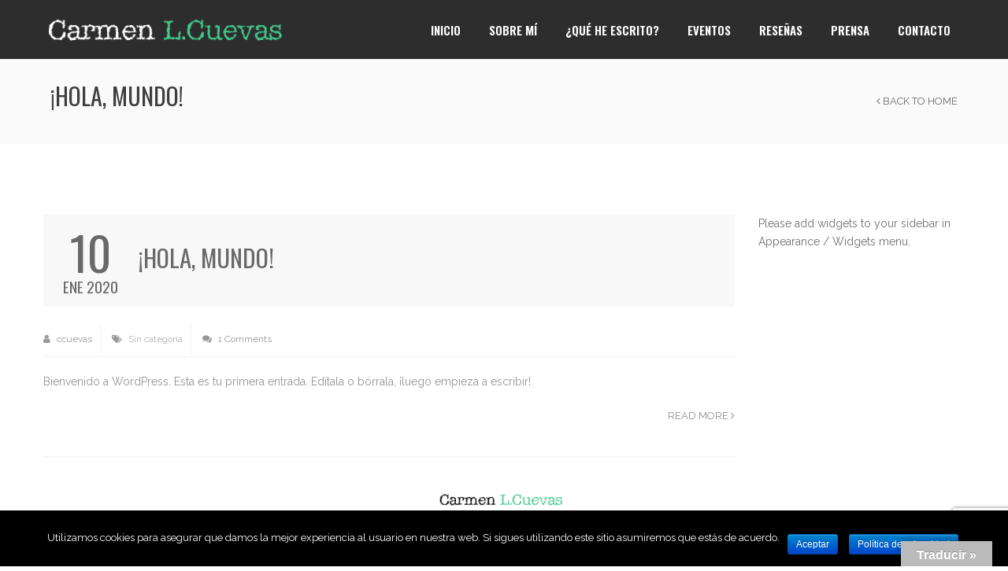

--- FILE ---
content_type: text/html; charset=UTF-8
request_url: https://www.clcuevas.es/2020/01/
body_size: 8805
content:
<!DOCTYPE html>
<html lang="es">
<head>

    <meta charset="UTF-8" />
    <meta name="viewport" content="width=device-width, initial-scale=1, maximum-scale=1">

    <script>var et_site_url='https://www.clcuevas.es';var et_post_id='0';function et_core_page_resource_fallback(a,b){"undefined"===typeof b&&(b=a.sheet.cssRules&&0===a.sheet.cssRules.length);b&&(a.onerror=null,a.onload=null,a.href?a.href=et_site_url+"/?et_core_page_resource="+a.id+et_post_id:a.src&&(a.src=et_site_url+"/?et_core_page_resource="+a.id+et_post_id))}
</script><title>enero 2020 &#8211; Calle del Carmen 21.</title>
<link rel='dns-prefetch' href='//www.clcuevas.es' />
<link rel='dns-prefetch' href='//translate.google.com' />
<link rel='dns-prefetch' href='//www.google.com' />
<link rel='dns-prefetch' href='//fonts.googleapis.com' />
<link rel='dns-prefetch' href='//s.w.org' />
<link rel="alternate" type="application/rss+xml" title="Calle del Carmen 21. &raquo; Feed" href="https://www.clcuevas.es/feed/" />
<link rel="alternate" type="application/rss+xml" title="Calle del Carmen 21. &raquo; Feed de los comentarios" href="https://www.clcuevas.es/comments/feed/" />
		<script type="text/javascript">
			window._wpemojiSettings = {"baseUrl":"https:\/\/s.w.org\/images\/core\/emoji\/12.0.0-1\/72x72\/","ext":".png","svgUrl":"https:\/\/s.w.org\/images\/core\/emoji\/12.0.0-1\/svg\/","svgExt":".svg","source":{"concatemoji":"https:\/\/www.clcuevas.es\/wp-includes\/js\/wp-emoji-release.min.js?ver=5.3.20"}};
			!function(e,a,t){var n,r,o,i=a.createElement("canvas"),p=i.getContext&&i.getContext("2d");function s(e,t){var a=String.fromCharCode;p.clearRect(0,0,i.width,i.height),p.fillText(a.apply(this,e),0,0);e=i.toDataURL();return p.clearRect(0,0,i.width,i.height),p.fillText(a.apply(this,t),0,0),e===i.toDataURL()}function c(e){var t=a.createElement("script");t.src=e,t.defer=t.type="text/javascript",a.getElementsByTagName("head")[0].appendChild(t)}for(o=Array("flag","emoji"),t.supports={everything:!0,everythingExceptFlag:!0},r=0;r<o.length;r++)t.supports[o[r]]=function(e){if(!p||!p.fillText)return!1;switch(p.textBaseline="top",p.font="600 32px Arial",e){case"flag":return s([127987,65039,8205,9895,65039],[127987,65039,8203,9895,65039])?!1:!s([55356,56826,55356,56819],[55356,56826,8203,55356,56819])&&!s([55356,57332,56128,56423,56128,56418,56128,56421,56128,56430,56128,56423,56128,56447],[55356,57332,8203,56128,56423,8203,56128,56418,8203,56128,56421,8203,56128,56430,8203,56128,56423,8203,56128,56447]);case"emoji":return!s([55357,56424,55356,57342,8205,55358,56605,8205,55357,56424,55356,57340],[55357,56424,55356,57342,8203,55358,56605,8203,55357,56424,55356,57340])}return!1}(o[r]),t.supports.everything=t.supports.everything&&t.supports[o[r]],"flag"!==o[r]&&(t.supports.everythingExceptFlag=t.supports.everythingExceptFlag&&t.supports[o[r]]);t.supports.everythingExceptFlag=t.supports.everythingExceptFlag&&!t.supports.flag,t.DOMReady=!1,t.readyCallback=function(){t.DOMReady=!0},t.supports.everything||(n=function(){t.readyCallback()},a.addEventListener?(a.addEventListener("DOMContentLoaded",n,!1),e.addEventListener("load",n,!1)):(e.attachEvent("onload",n),a.attachEvent("onreadystatechange",function(){"complete"===a.readyState&&t.readyCallback()})),(n=t.source||{}).concatemoji?c(n.concatemoji):n.wpemoji&&n.twemoji&&(c(n.twemoji),c(n.wpemoji)))}(window,document,window._wpemojiSettings);
		</script>
		<style type="text/css">
img.wp-smiley,
img.emoji {
	display: inline !important;
	border: none !important;
	box-shadow: none !important;
	height: 1em !important;
	width: 1em !important;
	margin: 0 .07em !important;
	vertical-align: -0.1em !important;
	background: none !important;
	padding: 0 !important;
}
</style>
	<link rel='stylesheet' id='wp-block-library-css'  href='https://www.clcuevas.es/wp-includes/css/dist/block-library/style.min.css?ver=5.3.20' type='text/css' media='all' />
<link rel='stylesheet' id='contact-form-7-css'  href='https://www.clcuevas.es/wp-content/plugins/contact-form-7/includes/css/styles.css?ver=5.1.6' type='text/css' media='all' />
<link rel='stylesheet' id='cookie-notice-front-css'  href='https://www.clcuevas.es/wp-content/plugins/cookie-notice/css/front.min.css?ver=5.3.20' type='text/css' media='all' />
<link rel='stylesheet' id='google-language-translator-css'  href='https://www.clcuevas.es/wp-content/plugins/google-language-translator/css/style.css?ver=6.0.4' type='text/css' media='' />
<link rel='stylesheet' id='glt-toolbar-styles-css'  href='https://www.clcuevas.es/wp-content/plugins/google-language-translator/css/toolbar.css?ver=6.0.4' type='text/css' media='' />
<link rel='stylesheet' id='rs-plugin-settings-css'  href='https://www.clcuevas.es/wp-content/plugins/revslider/public/assets/css/rs6.css?ver=6.1.5' type='text/css' media='all' />
<style id='rs-plugin-settings-inline-css' type='text/css'>
#rs-demo-id {}
</style>
<link rel='stylesheet' id='et_monarch-css-css'  href='https://www.clcuevas.es/wp-content/plugins/monarch/css/style.css?ver=1.4.10' type='text/css' media='all' />
<link rel='stylesheet' id='et-gf-open-sans-css'  href='https://fonts.googleapis.com/css?family=Open+Sans:400,700' type='text/css' media='all' />
<link rel='stylesheet' id='bootstrap-css'  href='https://www.clcuevas.es/wp-content/themes/north/css/bootstrap.min.css?ver=5.3.20' type='text/css' media='all' />
<link rel='stylesheet' id='theme-styles-css'  href='https://www.clcuevas.es/wp-content/themes/north/style.css?ver=5.3.20' type='text/css' media='all' />
<link rel='stylesheet' id='north-child-style-css'  href='https://www.clcuevas.es/wp-content/themes/north-child/style.css?ver=5.3.20' type='text/css' media='all' />
<link rel='stylesheet' id='google-font-body-css'  href='//fonts.googleapis.com/css?family=Raleway&#038;ver=5.3.20' type='text/css' media='all' />
<link rel='stylesheet' id='google-font-heading-css'  href='//fonts.googleapis.com/css?family=Oswald%3A300%2C400%2C600&#038;ver=5.3.20' type='text/css' media='all' />
<link rel='stylesheet' id='google-font-third-css'  href='//fonts.googleapis.com/css?family=Indie+Flower&#038;ver=5.3.20' type='text/css' media='all' />
<link rel='stylesheet' id='font-awesomes-css'  href='https://www.clcuevas.es/wp-content/themes/north/css/font-awesome/css/font-awesome.min.css?ver=4.7' type='text/css' media='all' />
<link rel='stylesheet' id='animate-css'  href='https://www.clcuevas.es/wp-content/themes/north/css/scripts/animate.min.css?ver=5.3.20' type='text/css' media='all' />
<link rel='stylesheet' id='elements-css'  href='https://www.clcuevas.es/wp-content/themes/north/css/elements.css?ver=5.3.20' type='text/css' media='all' />
<link rel='stylesheet' id='socials-css'  href='https://www.clcuevas.es/wp-content/themes/north/css/socials.css?ver=5.3.20' type='text/css' media='all' />
<link rel='stylesheet' id='layout-tone-css'  href='https://www.clcuevas.es/wp-content/themes/north/css/skins/dark.css?ver=5.3.20' type='text/css' media='all' />
<link rel='stylesheet' id='north-responsive-css'  href='https://www.clcuevas.es/wp-content/themes/north/css/responsive.css?ver=5.3.20' type='text/css' media='all' />
<link rel='stylesheet' id='north-dynamic-css-css'  href='https://www.clcuevas.es/wp-admin/admin-ajax.php?action=north_dynamic_css&#038;ver=5.3.20' type='text/css' media='all' />
<script type='text/javascript' src='https://www.clcuevas.es/wp-includes/js/jquery/jquery.js?ver=1.12.4-wp'></script>
<script type='text/javascript' src='https://www.clcuevas.es/wp-includes/js/jquery/jquery-migrate.min.js?ver=1.4.1'></script>
<script type='text/javascript'>
/* <![CDATA[ */
var cnArgs = {"ajaxurl":"https:\/\/www.clcuevas.es\/wp-admin\/admin-ajax.php","hideEffect":"fade","onScroll":"no","onScrollOffset":"100","onClick":"no","cookieName":"cookie_notice_accepted","cookieValue":"true","cookieTime":"2592000","cookiePath":"\/","cookieDomain":"","redirection":"","cache":"","refuse":"no","revoke_cookies":"0","revoke_cookies_opt":"automatic","secure":"1"};
/* ]]> */
</script>
<script type='text/javascript' src='https://www.clcuevas.es/wp-content/plugins/cookie-notice/js/front.min.js?ver=1.2.50'></script>
<script type='text/javascript' src='https://www.clcuevas.es/wp-content/plugins/revslider/public/assets/js/revolution.tools.min.js?ver=6.0'></script>
<script type='text/javascript' src='https://www.clcuevas.es/wp-content/plugins/revslider/public/assets/js/rs6.min.js?ver=6.1.5'></script>
<script type='text/javascript' src='https://www.clcuevas.es/wp-content/themes/north/js/waypoints.min.js?ver=5.3.20'></script>
<script type='text/javascript' src='https://www.clcuevas.es/wp-content/themes/north/js/jquery.appear.js?ver=5.3.20'></script>
<link rel='https://api.w.org/' href='https://www.clcuevas.es/wp-json/' />
<link rel="EditURI" type="application/rsd+xml" title="RSD" href="https://www.clcuevas.es/xmlrpc.php?rsd" />
<link rel="wlwmanifest" type="application/wlwmanifest+xml" href="https://www.clcuevas.es/wp-includes/wlwmanifest.xml" /> 
<meta name="generator" content="WordPress 5.3.20" />

		<script async src="https://www.googletagmanager.com/gtag/js?id=UA-55814228-1"></script>
		<script>
			window.dataLayer = window.dataLayer || [];
			function gtag(){dataLayer.push(arguments);}
			gtag('js', new Date());
			gtag('config', 'UA-55814228-1');
		</script>

	<style type="text/css">p.hello { font-size:12px; color:darkgray; }#google_language_translator, #flags { text-align:left; }#google_language_translator { clear:both; }#flags { width:165px; }#flags a { display:inline-block; margin-right:2px; }#google_language_translator { width:auto !important; }.goog-tooltip {display: none !important;}.goog-tooltip:hover {display: none !important;}.goog-text-highlight {background-color: transparent !important; border: none !important; box-shadow: none !important;}#google_language_translator select.goog-te-combo { color:#32373c; }#google_language_translator {color: transparent;}body { top:0px !important; }#glt-translate-trigger > span { color:#ffffff; }#glt-translate-trigger { background:#bababa; }.goog-te-gadget .goog-te-combo { width:100%; }</style><script type='text/javascript'>
							SG_POPUPS_QUEUE = [];
							SG_POPUP_DATA = [];
							SG_APP_POPUP_URL = 'https://www.clcuevas.es/wp-content/plugins/popup-builder-platinum';
							SG_POPUP_VERSION='3.39_4;';
							
							function sgAddEvent(element, eventName, fn) {
								if (element.addEventListener)
									element.addEventListener(eventName, fn, false);
								else if (element.attachEvent)
									element.attachEvent('on' + eventName, fn);
							}
						</script><script type="text/javascript">SG_POPUPS_QUEUE = [];</script><style type="text/css" id="et-social-custom-css">
				 
			</style><style type="text/css">.recentcomments a{display:inline !important;padding:0 !important;margin:0 !important;}</style><meta name="generator" content="Powered by WPBakery Page Builder - drag and drop page builder for WordPress."/>
<meta name="generator" content="Powered by Slider Revolution 6.1.5 - responsive, Mobile-Friendly Slider Plugin for WordPress with comfortable drag and drop interface." />
<script type="text/javascript">function setREVStartSize(t){try{var h,e=document.getElementById(t.c).parentNode.offsetWidth;if(e=0===e||isNaN(e)?window.innerWidth:e,t.tabw=void 0===t.tabw?0:parseInt(t.tabw),t.thumbw=void 0===t.thumbw?0:parseInt(t.thumbw),t.tabh=void 0===t.tabh?0:parseInt(t.tabh),t.thumbh=void 0===t.thumbh?0:parseInt(t.thumbh),t.tabhide=void 0===t.tabhide?0:parseInt(t.tabhide),t.thumbhide=void 0===t.thumbhide?0:parseInt(t.thumbhide),t.mh=void 0===t.mh||""==t.mh||"auto"===t.mh?0:parseInt(t.mh,0),"fullscreen"===t.layout||"fullscreen"===t.l)h=Math.max(t.mh,window.innerHeight);else{for(var i in t.gw=Array.isArray(t.gw)?t.gw:[t.gw],t.rl)void 0!==t.gw[i]&&0!==t.gw[i]||(t.gw[i]=t.gw[i-1]);for(var i in t.gh=void 0===t.el||""===t.el||Array.isArray(t.el)&&0==t.el.length?t.gh:t.el,t.gh=Array.isArray(t.gh)?t.gh:[t.gh],t.rl)void 0!==t.gh[i]&&0!==t.gh[i]||(t.gh[i]=t.gh[i-1]);var r,a=new Array(t.rl.length),n=0;for(var i in t.tabw=t.tabhide>=e?0:t.tabw,t.thumbw=t.thumbhide>=e?0:t.thumbw,t.tabh=t.tabhide>=e?0:t.tabh,t.thumbh=t.thumbhide>=e?0:t.thumbh,t.rl)a[i]=t.rl[i]<window.innerWidth?0:t.rl[i];for(var i in r=a[0],a)r>a[i]&&0<a[i]&&(r=a[i],n=i);var d=e>t.gw[n]+t.tabw+t.thumbw?1:(e-(t.tabw+t.thumbw))/t.gw[n];h=t.gh[n]*d+(t.tabh+t.thumbh)}void 0===window.rs_init_css&&(window.rs_init_css=document.head.appendChild(document.createElement("style"))),document.getElementById(t.c).height=h,window.rs_init_css.innerHTML+="#"+t.c+"_wrapper { height: "+h+"px }"}catch(t){console.log("Failure at Presize of Slider:"+t)}};</script>
<noscript><style> .wpb_animate_when_almost_visible { opacity: 1; }</style></noscript>
</head>

<body data-rsssl=1 class="archive date cookies-not-set et_monarch header-sticky wpb-js-composer js-comp-ver-6.1 vc_responsive">

	<section id="home"></section>

			<!-- Page Loader -->
		<section id="pageloader" class="white-bg">
			<div class="outter dark-border">
				<div class="mid dark-border"></div>
			</div>
		</section>
		


	<nav id="navigation-sticky" class="dark-nav navbar-style1">

		<div class="nav-inner">
			<div class="logo">
				<!-- Navigation Logo Link -->
				<a href="https://www.clcuevas.es" class="scroll">
					<img class="site_logo" src="https://www.clcuevas.es/wp-content/uploads/2020/01/autor.png" alt="Calle del Carmen 21.">				</a>
			</div>
      			<!-- Mobile Menu Button -->
			<a class="mobile-nav-button colored"><i class="fa fa-bars"></i></a>
			<!-- Navigation Menu -->
			<div class="nav-menu nav-menu-desktop clearfix semibold">

				<ul id="menu-main" class="nav uppercase font-primary"><li id="menu-item-1041" class="menu-item menu-item-type-custom menu-item-object-custom menu-item-1041"><a href="https://www.clcuevas.es/#home">Inicio</a></li>
<li id="menu-item-1040" class="menu-item menu-item-type-custom menu-item-object-custom menu-item-home menu-item-has-children menu-item-1040"><a href="https://www.clcuevas.es/#biografia">Sobre mí</a>
<ul class="dropdown-menu">
	<li id="menu-item-1043" class="menu-item menu-item-type-custom menu-item-object-custom menu-item-home menu-item-1043"><a href="https://www.clcuevas.es/#biografia">Biografía</a></li>
	<li id="menu-item-1044" class="menu-item menu-item-type-custom menu-item-object-custom menu-item-home menu-item-1044"><a href="https://www.clcuevas.es/#algo">Algo más de mí</a></li>
</ul>
</li>
<li id="menu-item-1042" class="menu-item menu-item-type-custom menu-item-object-custom menu-item-home menu-item-has-children menu-item-1042"><a href="https://www.clcuevas.es/#relatos">¿Qué he escrito?</a>
<ul class="dropdown-menu">
	<li id="menu-item-2246" class="menu-item menu-item-type-custom menu-item-object-custom menu-item-home menu-item-2246"><a href="https://www.clcuevas.es/#relatos">Relatos</a></li>
	<li id="menu-item-2247" class="menu-item menu-item-type-custom menu-item-object-custom menu-item-home menu-item-has-children menu-item-2247"><a href="https://www.clcuevas.es/#calle">Calle del Carmen 21</a>
	<ul class="dropdown-menu">
		<li id="menu-item-2252" class="menu-item menu-item-type-custom menu-item-object-custom menu-item-2252"><a target="_blank" rel="noopener noreferrer" href="http://adaliz-ediciones.com/pdf/Primeros-capitulos-de-Calle-del-Carmen-21.pdf">Primeros capítulos</a></li>
		<li id="menu-item-2250" class="menu-item menu-item-type-custom menu-item-object-custom menu-item-2250"><a target="_blank" rel="noopener noreferrer" href="https://www.youtube.com/watch?v=qa827B6co8E&#038;feature=youtu.be">Book trailer</a></li>
		<li id="menu-item-2251" class="menu-item menu-item-type-custom menu-item-object-custom menu-item-2251"><a target="_blank" rel="noopener noreferrer" href="https://www.youtube.com/watch?v=8c-D3u0VK_M&#038;feature=youtu.be&#038;html5=1">Presentación</a></li>
		<li id="menu-item-2253" class="menu-item menu-item-type-custom menu-item-object-custom menu-item-2253"><a target="_blank" rel="noopener noreferrer" href="https://adaliz-ediciones.com/home/25-calle-del-carmen-21.html">Dónde conseguirlo</a></li>
	</ul>
</li>
	<li id="menu-item-2248" class="menu-item menu-item-type-custom menu-item-object-custom menu-item-home menu-item-2248"><a href="https://www.clcuevas.es/#reloj">El reloj oriental (novedad)</a></li>
</ul>
</li>
<li id="menu-item-2255" class="menu-item menu-item-type-custom menu-item-object-custom menu-item-home menu-item-has-children menu-item-2255"><a href="https://www.clcuevas.es/#eventos">Eventos</a>
<ul class="dropdown-menu">
	<li id="menu-item-2330" class="menu-item menu-item-type-post_type menu-item-object-page menu-item-2330"><a href="https://www.clcuevas.es/presentaciones/">Presentaciones</a></li>
	<li id="menu-item-2328" class="menu-item menu-item-type-post_type menu-item-object-page menu-item-2328"><a href="https://www.clcuevas.es/ferias-y-eventos-literarios/">Ferias y Eventos literarios</a></li>
	<li id="menu-item-2329" class="menu-item menu-item-type-post_type menu-item-object-page menu-item-2329"><a href="https://www.clcuevas.es/clubs-de-lectura/">Clubs de lectura</a></li>
</ul>
</li>
<li id="menu-item-2271" class="menu-item menu-item-type-custom menu-item-object-custom menu-item-home menu-item-has-children menu-item-2271"><a href="https://www.clcuevas.es/#resenas">Reseñas</a>
<ul class="dropdown-menu">
	<li id="menu-item-2273" class="menu-item menu-item-type-custom menu-item-object-custom menu-item-home menu-item-2273"><a href="https://www.clcuevas.es/#lectores">Lectores</a></li>
	<li id="menu-item-2327" class="menu-item menu-item-type-post_type menu-item-object-page menu-item-2327"><a href="https://www.clcuevas.es/resenas/">Reseñas</a></li>
</ul>
</li>
<li id="menu-item-2275" class="menu-item menu-item-type-custom menu-item-object-custom menu-item-has-children menu-item-2275"><a href="https://www.clcuevas.es/prensa/">Prensa</a>
<ul class="dropdown-menu">
	<li id="menu-item-2326" class="menu-item menu-item-type-post_type menu-item-object-page menu-item-2326"><a href="https://www.clcuevas.es/prensa/">Prensa y radio</a></li>
	<li id="menu-item-2325" class="menu-item menu-item-type-post_type menu-item-object-page menu-item-2325"><a href="https://www.clcuevas.es/entrevistas/">Entrevistas</a></li>
</ul>
</li>
<li id="menu-item-1048" class="menu-item menu-item-type-custom menu-item-object-custom menu-item-home menu-item-1048"><a href="https://www.clcuevas.es/#contacto">Contacto</a></li>
</ul>
			</div>
			<div class="nav-menu nav-menu-mobile clearfix semibold">

				<ul id="menu-main-1" class="nav uppercase font-primary"><li class="menu-item menu-item-type-custom menu-item-object-custom menu-item-1041"><a href="https://www.clcuevas.es/#home">Inicio</a></li>
<li class="menu-item menu-item-type-custom menu-item-object-custom menu-item-home menu-item-has-children menu-item-1040"><a href="https://www.clcuevas.es/#biografia">Sobre mí</a>
<ul class="dropdown-menu">
	<li class="menu-item menu-item-type-custom menu-item-object-custom menu-item-home menu-item-1043"><a href="https://www.clcuevas.es/#biografia">Biografía</a></li>
	<li class="menu-item menu-item-type-custom menu-item-object-custom menu-item-home menu-item-1044"><a href="https://www.clcuevas.es/#algo">Algo más de mí</a></li>
</ul>
</li>
<li class="menu-item menu-item-type-custom menu-item-object-custom menu-item-home menu-item-has-children menu-item-1042"><a href="https://www.clcuevas.es/#relatos">¿Qué he escrito?</a>
<ul class="dropdown-menu">
	<li class="menu-item menu-item-type-custom menu-item-object-custom menu-item-home menu-item-2246"><a href="https://www.clcuevas.es/#relatos">Relatos</a></li>
	<li class="menu-item menu-item-type-custom menu-item-object-custom menu-item-home menu-item-has-children menu-item-2247"><a href="https://www.clcuevas.es/#calle">Calle del Carmen 21</a>
	<ul class="dropdown-menu">
		<li class="menu-item menu-item-type-custom menu-item-object-custom menu-item-2252"><a target="_blank" rel="noopener noreferrer" href="http://adaliz-ediciones.com/pdf/Primeros-capitulos-de-Calle-del-Carmen-21.pdf">Primeros capítulos</a></li>
		<li class="menu-item menu-item-type-custom menu-item-object-custom menu-item-2250"><a target="_blank" rel="noopener noreferrer" href="https://www.youtube.com/watch?v=qa827B6co8E&#038;feature=youtu.be">Book trailer</a></li>
		<li class="menu-item menu-item-type-custom menu-item-object-custom menu-item-2251"><a target="_blank" rel="noopener noreferrer" href="https://www.youtube.com/watch?v=8c-D3u0VK_M&#038;feature=youtu.be&#038;html5=1">Presentación</a></li>
		<li class="menu-item menu-item-type-custom menu-item-object-custom menu-item-2253"><a target="_blank" rel="noopener noreferrer" href="https://adaliz-ediciones.com/home/25-calle-del-carmen-21.html">Dónde conseguirlo</a></li>
	</ul>
</li>
	<li class="menu-item menu-item-type-custom menu-item-object-custom menu-item-home menu-item-2248"><a href="https://www.clcuevas.es/#reloj">El reloj oriental (novedad)</a></li>
</ul>
</li>
<li class="menu-item menu-item-type-custom menu-item-object-custom menu-item-home menu-item-has-children menu-item-2255"><a href="https://www.clcuevas.es/#eventos">Eventos</a>
<ul class="dropdown-menu">
	<li class="menu-item menu-item-type-post_type menu-item-object-page menu-item-2330"><a href="https://www.clcuevas.es/presentaciones/">Presentaciones</a></li>
	<li class="menu-item menu-item-type-post_type menu-item-object-page menu-item-2328"><a href="https://www.clcuevas.es/ferias-y-eventos-literarios/">Ferias y Eventos literarios</a></li>
	<li class="menu-item menu-item-type-post_type menu-item-object-page menu-item-2329"><a href="https://www.clcuevas.es/clubs-de-lectura/">Clubs de lectura</a></li>
</ul>
</li>
<li class="menu-item menu-item-type-custom menu-item-object-custom menu-item-home menu-item-has-children menu-item-2271"><a href="https://www.clcuevas.es/#resenas">Reseñas</a>
<ul class="dropdown-menu">
	<li class="menu-item menu-item-type-custom menu-item-object-custom menu-item-home menu-item-2273"><a href="https://www.clcuevas.es/#lectores">Lectores</a></li>
	<li class="menu-item menu-item-type-post_type menu-item-object-page menu-item-2327"><a href="https://www.clcuevas.es/resenas/">Reseñas</a></li>
</ul>
</li>
<li class="menu-item menu-item-type-custom menu-item-object-custom menu-item-has-children menu-item-2275"><a href="https://www.clcuevas.es/prensa/">Prensa</a>
<ul class="dropdown-menu">
	<li class="menu-item menu-item-type-post_type menu-item-object-page menu-item-2326"><a href="https://www.clcuevas.es/prensa/">Prensa y radio</a></li>
	<li class="menu-item menu-item-type-post_type menu-item-object-page menu-item-2325"><a href="https://www.clcuevas.es/entrevistas/">Entrevistas</a></li>
</ul>
</li>
<li class="menu-item menu-item-type-custom menu-item-object-custom menu-item-home menu-item-1048"><a href="https://www.clcuevas.es/#contacto">Contacto</a></li>
</ul>
			</div>
		</div>
	</nav>

	
		<section id="page-title" class="page_header">
			<div class="page_header_inner clearfix">
				<div class="p_head_left f-left">
					<h1 class="p-header font-primary uppercase">
						¡Hola, mundo!					</h1>
									</div>

				<div class="p_head_right f-left t-right"><a href="https://www.clcuevas.es" title="Back to Home" class="ex-link p-head-button uppercase"><i class="fa fa-angle-left"></i> Back to Home</a></div>
			</div>
		</section>

		
	<div id="page-content">

<div class="page-holder blog page-layout-sidebar_right">

	<div class="inner clearfix">

		<div class="page_inner">
  	<div class="post-1 post type-post status-publish format-standard hentry category-sin-categoria">
  		<!-- Post Header -->
  		<div class="blog-head clearfix">
  			<!-- Post Date -->
  			<div class="blog-head-left t-center">
  				<!-- Day -->
  				<h1 class="uppercase bigger font-primary">
  					10  				</h1>
  				<!-- Month, Year -->
  				<p class="uppercase font-primary">
  					Ene 2020  				</p>
  			</div>
  			<!-- End Post Date -->
  			<!-- Post Header -->
  			<a href="https://www.clcuevas.es/2020/01/10/hola-mundo/" class="blog-head-right ex-link t-left">
  				<!-- Header -->
  				<h1 class="uppercase font-primary">
  					¡Hola, mundo!  				</h1>
  				  			</a>
  			<!-- Post Header -->
  		</div>
  		<!-- Post Header -->

  		
  		<!-- Post Details -->
  		<div class="details">

  		<!-- End Post Details -->

                        <!-- Post Infos -->
              <div class="post-info">
                                        <!-- Post Item -->
                      <a href="" class="post-item">
                          <i class="fa fa-user"></i>
                          ccuevas
                      </a>
                                            <!-- Post Item -->
                      <span class="post-item">
  					<i class="fa fa-tags"></i>
                          <a href="https://www.clcuevas.es/category/sin-categoria/" rel="category tag">Sin categoría</a>  				</span>
                                            <!-- Post Item -->
                      <a href="https://www.clcuevas.es/2020/01/10/hola-mundo/#comments" title="View comments" class="post-item">
                          <i class="fa fa-comments"></i>
                          1 Comments                      </a>
                                    </div>
              <!-- End Post Infos -->
          
          <!-- Post Description -->
    			<p class="post-text">Bienvenido a WordPress. Esta es tu primera entrada. Edítala o bórrala, ¡luego empieza a escribir!</p><div class="fullwidth t-right"><a href="https://www.clcuevas.es/2020/01/10/hola-mundo/" class="read-more-post ex-link uppercase">Read more <i class="fa fa-angle-right"></i></a></div>
        </div>
  		
  	</div>

  	</div>
<div id="sidebar" class="page_sidebar">
	Please add widgets to your sidebar in Appearance / Widgets menu.</div>
    </div>

</div>


	</div>

	
	<!-- Footer -->
	<footer class="footer white-bg footer-centered t-center">
		<div class="container">
			<div class="inner">
			<img class="site_logo" src="https://www.clcuevas.es/wp-content/uploads/2020/01/autor-N.png" alt="Calle del Carmen 21.">			<!-- Text -->
			<p class="uppercase semibold">
				Copyright 2026 <a href="https://www.emaginarte.es/" target="_blank">emaginarte</a> - <a href="/aviso-legal/">Aviso legal</a> - <a href="/politica-privacidad/">Política de privacidad</a> 			</p>
						</div>
		</div>
	</footer>
	<!-- End Footer -->

	<!-- Back To Top Button -->

        <div id="north-data" data-scroll-speed="900"></div>

	<section id="back-top"><a href="#home" class="scroll t-center white"><i class="fa fa-angle-double-up"></i></a></section>
	<!-- End Back To Top Button -->

<div id="glt-translate-trigger"><span class="notranslate">Traducir »</span></div><div id="glt-toolbar"></div><div id="flags" style="display:none" class="size16"><ul id="sortable" class="ui-sortable"><li id="English"><a href="#" title="English" class="nturl notranslate en flag English"></a></li><li id="Spanish"><a href="#" title="Spanish" class="nturl notranslate es flag Spanish"></a></li></ul></div><div id='glt-footer'><div id="google_language_translator" class="default-language-es"></div></div><script>function GoogleLanguageTranslatorInit() { new google.translate.TranslateElement({pageLanguage: 'es', includedLanguages:'en,es', autoDisplay: false}, 'google_language_translator');}</script><script type='text/javascript'>
/* <![CDATA[ */
var wpcf7 = {"apiSettings":{"root":"https:\/\/www.clcuevas.es\/wp-json\/contact-form-7\/v1","namespace":"contact-form-7\/v1"}};
/* ]]> */
</script>
<script type='text/javascript' src='https://www.clcuevas.es/wp-content/plugins/contact-form-7/includes/js/scripts.js?ver=5.1.6'></script>
<script type='text/javascript' src='https://www.clcuevas.es/wp-content/plugins/google-language-translator/js/scripts.js?ver=6.0.4'></script>
<script type='text/javascript' src='//translate.google.com/translate_a/element.js?cb=GoogleLanguageTranslatorInit'></script>
<script type='text/javascript' src='https://www.google.com/recaptcha/api.js?render=6LffuNEUAAAAAApkQ6RNLTBrpvfo73b8XvqJLRqb&#038;ver=3.0'></script>
<script type='text/javascript' src='https://www.clcuevas.es/wp-content/plugins/monarch/js/idle-timer.min.js?ver=1.4.10'></script>
<script type='text/javascript'>
/* <![CDATA[ */
var monarchSettings = {"ajaxurl":"https:\/\/www.clcuevas.es\/wp-admin\/admin-ajax.php","pageurl":"","stats_nonce":"a85c824e71","share_counts":"07c22eb4fb","follow_counts":"362412cf45","total_counts":"48dd829396","media_single":"78eb2c7f95","media_total":"8f16d52db4","generate_all_window_nonce":"e7f9f9f321","no_img_message":"No images available for sharing on this page"};
/* ]]> */
</script>
<script type='text/javascript' src='https://www.clcuevas.es/wp-content/plugins/monarch/js/custom.js?ver=1.4.10'></script>
<script type='text/javascript' src='https://www.clcuevas.es/wp-content/themes/north/js/bootstrap.min.js?ver=5.3.20'></script>
<script type='text/javascript' src='https://www.clcuevas.es/wp-content/themes/north/js/jquery.fitvids.js?ver=5.3.20'></script>
<script type='text/javascript' src='https://www.clcuevas.es/wp-content/plugins/js_composer/assets/lib/bower/flexslider/jquery.flexslider-min.js?ver=6.1'></script>
<script type='text/javascript' src='https://www.clcuevas.es/wp-content/themes/north/js/jquery.isotope.js?ver=5.3.20'></script>
<script type='text/javascript' src='https://www.clcuevas.es/wp-content/themes/north/js/jquery.sticky.js?ver=5.3.20'></script>
<script type='text/javascript' src='https://www.clcuevas.es/wp-content/themes/north/js/jquery.easing.1.3.js?ver=5.3.20'></script>
<script type='text/javascript' src='https://www.clcuevas.es/wp-content/themes/north/js/jquery.parallax-1.1.3.js?ver=5.3.20'></script>
<script type='text/javascript' src='https://www.clcuevas.es/wp-content/themes/north/js/jquery.custom.js?ver=5.3.20'></script>
<script type='text/javascript' src='https://www.clcuevas.es/wp-content/themes/north/js/jquery.superslides.js?ver=5.3.20'></script>
<script type='text/javascript' src='https://www.clcuevas.es/wp-content/themes/north/js/owl.carousel.js?ver=5.3.20'></script>
<script type='text/javascript' src='https://www.clcuevas.es/wp-content/plugins/monarch/core/admin/js/common.js?ver=3.18.5'></script>
<script type='text/javascript' src='https://www.clcuevas.es/wp-includes/js/wp-embed.min.js?ver=5.3.20'></script>
<script type="text/javascript">
( function( grecaptcha, sitekey, actions ) {

	var wpcf7recaptcha = {

		execute: function( action ) {
			grecaptcha.execute(
				sitekey,
				{ action: action }
			).then( function( token ) {
				var forms = document.getElementsByTagName( 'form' );

				for ( var i = 0; i < forms.length; i++ ) {
					var fields = forms[ i ].getElementsByTagName( 'input' );

					for ( var j = 0; j < fields.length; j++ ) {
						var field = fields[ j ];

						if ( 'g-recaptcha-response' === field.getAttribute( 'name' ) ) {
							field.setAttribute( 'value', token );
							break;
						}
					}
				}
			} );
		},

		executeOnHomepage: function() {
			wpcf7recaptcha.execute( actions[ 'homepage' ] );
		},

		executeOnContactform: function() {
			wpcf7recaptcha.execute( actions[ 'contactform' ] );
		},

	};

	grecaptcha.ready(
		wpcf7recaptcha.executeOnHomepage
	);

	document.addEventListener( 'change',
		wpcf7recaptcha.executeOnContactform, false
	);

	document.addEventListener( 'wpcf7submit',
		wpcf7recaptcha.executeOnHomepage, false
	);

} )(
	grecaptcha,
	'6LffuNEUAAAAAApkQ6RNLTBrpvfo73b8XvqJLRqb',
	{"homepage":"homepage","contactform":"contactform"}
);
</script>

		<!-- Cookie Notice plugin v1.2.50 by Digital Factory https://dfactory.eu/ -->
		<div id="cookie-notice" role="banner" class="cookie-notice-hidden cookie-revoke-hidden cn-position-bottom" aria-label="Cookie Notice" style="background-color: #000;"><div class="cookie-notice-container" style="color: #fff;"><span id="cn-notice-text" class="cn-text-container">Utilizamos cookies para asegurar que damos la mejor experiencia al usuario en nuestra web. Si sigues utilizando este sitio asumiremos que estás de acuerdo.</span><span id="cn-notice-buttons" class="cn-buttons-container"><a href="#" id="cn-accept-cookie" data-cookie-set="accept" class="cn-set-cookie cn-button bootstrap button">Aceptar</a><a href="https://www.clcuevas.es/politica-privacidad/" target="_blank" id="cn-more-info" class="cn-more-info cn-button bootstrap button">Política de privacidad</a></span></div>
			
		</div>
		<!-- / Cookie Notice plugin -->
</body>
</html>


--- FILE ---
content_type: text/html; charset=utf-8
request_url: https://www.google.com/recaptcha/api2/anchor?ar=1&k=6LffuNEUAAAAAApkQ6RNLTBrpvfo73b8XvqJLRqb&co=aHR0cHM6Ly93d3cuY2xjdWV2YXMuZXM6NDQz&hl=en&v=PoyoqOPhxBO7pBk68S4YbpHZ&size=invisible&anchor-ms=20000&execute-ms=30000&cb=r03xv8pfkbis
body_size: 48642
content:
<!DOCTYPE HTML><html dir="ltr" lang="en"><head><meta http-equiv="Content-Type" content="text/html; charset=UTF-8">
<meta http-equiv="X-UA-Compatible" content="IE=edge">
<title>reCAPTCHA</title>
<style type="text/css">
/* cyrillic-ext */
@font-face {
  font-family: 'Roboto';
  font-style: normal;
  font-weight: 400;
  font-stretch: 100%;
  src: url(//fonts.gstatic.com/s/roboto/v48/KFO7CnqEu92Fr1ME7kSn66aGLdTylUAMa3GUBHMdazTgWw.woff2) format('woff2');
  unicode-range: U+0460-052F, U+1C80-1C8A, U+20B4, U+2DE0-2DFF, U+A640-A69F, U+FE2E-FE2F;
}
/* cyrillic */
@font-face {
  font-family: 'Roboto';
  font-style: normal;
  font-weight: 400;
  font-stretch: 100%;
  src: url(//fonts.gstatic.com/s/roboto/v48/KFO7CnqEu92Fr1ME7kSn66aGLdTylUAMa3iUBHMdazTgWw.woff2) format('woff2');
  unicode-range: U+0301, U+0400-045F, U+0490-0491, U+04B0-04B1, U+2116;
}
/* greek-ext */
@font-face {
  font-family: 'Roboto';
  font-style: normal;
  font-weight: 400;
  font-stretch: 100%;
  src: url(//fonts.gstatic.com/s/roboto/v48/KFO7CnqEu92Fr1ME7kSn66aGLdTylUAMa3CUBHMdazTgWw.woff2) format('woff2');
  unicode-range: U+1F00-1FFF;
}
/* greek */
@font-face {
  font-family: 'Roboto';
  font-style: normal;
  font-weight: 400;
  font-stretch: 100%;
  src: url(//fonts.gstatic.com/s/roboto/v48/KFO7CnqEu92Fr1ME7kSn66aGLdTylUAMa3-UBHMdazTgWw.woff2) format('woff2');
  unicode-range: U+0370-0377, U+037A-037F, U+0384-038A, U+038C, U+038E-03A1, U+03A3-03FF;
}
/* math */
@font-face {
  font-family: 'Roboto';
  font-style: normal;
  font-weight: 400;
  font-stretch: 100%;
  src: url(//fonts.gstatic.com/s/roboto/v48/KFO7CnqEu92Fr1ME7kSn66aGLdTylUAMawCUBHMdazTgWw.woff2) format('woff2');
  unicode-range: U+0302-0303, U+0305, U+0307-0308, U+0310, U+0312, U+0315, U+031A, U+0326-0327, U+032C, U+032F-0330, U+0332-0333, U+0338, U+033A, U+0346, U+034D, U+0391-03A1, U+03A3-03A9, U+03B1-03C9, U+03D1, U+03D5-03D6, U+03F0-03F1, U+03F4-03F5, U+2016-2017, U+2034-2038, U+203C, U+2040, U+2043, U+2047, U+2050, U+2057, U+205F, U+2070-2071, U+2074-208E, U+2090-209C, U+20D0-20DC, U+20E1, U+20E5-20EF, U+2100-2112, U+2114-2115, U+2117-2121, U+2123-214F, U+2190, U+2192, U+2194-21AE, U+21B0-21E5, U+21F1-21F2, U+21F4-2211, U+2213-2214, U+2216-22FF, U+2308-230B, U+2310, U+2319, U+231C-2321, U+2336-237A, U+237C, U+2395, U+239B-23B7, U+23D0, U+23DC-23E1, U+2474-2475, U+25AF, U+25B3, U+25B7, U+25BD, U+25C1, U+25CA, U+25CC, U+25FB, U+266D-266F, U+27C0-27FF, U+2900-2AFF, U+2B0E-2B11, U+2B30-2B4C, U+2BFE, U+3030, U+FF5B, U+FF5D, U+1D400-1D7FF, U+1EE00-1EEFF;
}
/* symbols */
@font-face {
  font-family: 'Roboto';
  font-style: normal;
  font-weight: 400;
  font-stretch: 100%;
  src: url(//fonts.gstatic.com/s/roboto/v48/KFO7CnqEu92Fr1ME7kSn66aGLdTylUAMaxKUBHMdazTgWw.woff2) format('woff2');
  unicode-range: U+0001-000C, U+000E-001F, U+007F-009F, U+20DD-20E0, U+20E2-20E4, U+2150-218F, U+2190, U+2192, U+2194-2199, U+21AF, U+21E6-21F0, U+21F3, U+2218-2219, U+2299, U+22C4-22C6, U+2300-243F, U+2440-244A, U+2460-24FF, U+25A0-27BF, U+2800-28FF, U+2921-2922, U+2981, U+29BF, U+29EB, U+2B00-2BFF, U+4DC0-4DFF, U+FFF9-FFFB, U+10140-1018E, U+10190-1019C, U+101A0, U+101D0-101FD, U+102E0-102FB, U+10E60-10E7E, U+1D2C0-1D2D3, U+1D2E0-1D37F, U+1F000-1F0FF, U+1F100-1F1AD, U+1F1E6-1F1FF, U+1F30D-1F30F, U+1F315, U+1F31C, U+1F31E, U+1F320-1F32C, U+1F336, U+1F378, U+1F37D, U+1F382, U+1F393-1F39F, U+1F3A7-1F3A8, U+1F3AC-1F3AF, U+1F3C2, U+1F3C4-1F3C6, U+1F3CA-1F3CE, U+1F3D4-1F3E0, U+1F3ED, U+1F3F1-1F3F3, U+1F3F5-1F3F7, U+1F408, U+1F415, U+1F41F, U+1F426, U+1F43F, U+1F441-1F442, U+1F444, U+1F446-1F449, U+1F44C-1F44E, U+1F453, U+1F46A, U+1F47D, U+1F4A3, U+1F4B0, U+1F4B3, U+1F4B9, U+1F4BB, U+1F4BF, U+1F4C8-1F4CB, U+1F4D6, U+1F4DA, U+1F4DF, U+1F4E3-1F4E6, U+1F4EA-1F4ED, U+1F4F7, U+1F4F9-1F4FB, U+1F4FD-1F4FE, U+1F503, U+1F507-1F50B, U+1F50D, U+1F512-1F513, U+1F53E-1F54A, U+1F54F-1F5FA, U+1F610, U+1F650-1F67F, U+1F687, U+1F68D, U+1F691, U+1F694, U+1F698, U+1F6AD, U+1F6B2, U+1F6B9-1F6BA, U+1F6BC, U+1F6C6-1F6CF, U+1F6D3-1F6D7, U+1F6E0-1F6EA, U+1F6F0-1F6F3, U+1F6F7-1F6FC, U+1F700-1F7FF, U+1F800-1F80B, U+1F810-1F847, U+1F850-1F859, U+1F860-1F887, U+1F890-1F8AD, U+1F8B0-1F8BB, U+1F8C0-1F8C1, U+1F900-1F90B, U+1F93B, U+1F946, U+1F984, U+1F996, U+1F9E9, U+1FA00-1FA6F, U+1FA70-1FA7C, U+1FA80-1FA89, U+1FA8F-1FAC6, U+1FACE-1FADC, U+1FADF-1FAE9, U+1FAF0-1FAF8, U+1FB00-1FBFF;
}
/* vietnamese */
@font-face {
  font-family: 'Roboto';
  font-style: normal;
  font-weight: 400;
  font-stretch: 100%;
  src: url(//fonts.gstatic.com/s/roboto/v48/KFO7CnqEu92Fr1ME7kSn66aGLdTylUAMa3OUBHMdazTgWw.woff2) format('woff2');
  unicode-range: U+0102-0103, U+0110-0111, U+0128-0129, U+0168-0169, U+01A0-01A1, U+01AF-01B0, U+0300-0301, U+0303-0304, U+0308-0309, U+0323, U+0329, U+1EA0-1EF9, U+20AB;
}
/* latin-ext */
@font-face {
  font-family: 'Roboto';
  font-style: normal;
  font-weight: 400;
  font-stretch: 100%;
  src: url(//fonts.gstatic.com/s/roboto/v48/KFO7CnqEu92Fr1ME7kSn66aGLdTylUAMa3KUBHMdazTgWw.woff2) format('woff2');
  unicode-range: U+0100-02BA, U+02BD-02C5, U+02C7-02CC, U+02CE-02D7, U+02DD-02FF, U+0304, U+0308, U+0329, U+1D00-1DBF, U+1E00-1E9F, U+1EF2-1EFF, U+2020, U+20A0-20AB, U+20AD-20C0, U+2113, U+2C60-2C7F, U+A720-A7FF;
}
/* latin */
@font-face {
  font-family: 'Roboto';
  font-style: normal;
  font-weight: 400;
  font-stretch: 100%;
  src: url(//fonts.gstatic.com/s/roboto/v48/KFO7CnqEu92Fr1ME7kSn66aGLdTylUAMa3yUBHMdazQ.woff2) format('woff2');
  unicode-range: U+0000-00FF, U+0131, U+0152-0153, U+02BB-02BC, U+02C6, U+02DA, U+02DC, U+0304, U+0308, U+0329, U+2000-206F, U+20AC, U+2122, U+2191, U+2193, U+2212, U+2215, U+FEFF, U+FFFD;
}
/* cyrillic-ext */
@font-face {
  font-family: 'Roboto';
  font-style: normal;
  font-weight: 500;
  font-stretch: 100%;
  src: url(//fonts.gstatic.com/s/roboto/v48/KFO7CnqEu92Fr1ME7kSn66aGLdTylUAMa3GUBHMdazTgWw.woff2) format('woff2');
  unicode-range: U+0460-052F, U+1C80-1C8A, U+20B4, U+2DE0-2DFF, U+A640-A69F, U+FE2E-FE2F;
}
/* cyrillic */
@font-face {
  font-family: 'Roboto';
  font-style: normal;
  font-weight: 500;
  font-stretch: 100%;
  src: url(//fonts.gstatic.com/s/roboto/v48/KFO7CnqEu92Fr1ME7kSn66aGLdTylUAMa3iUBHMdazTgWw.woff2) format('woff2');
  unicode-range: U+0301, U+0400-045F, U+0490-0491, U+04B0-04B1, U+2116;
}
/* greek-ext */
@font-face {
  font-family: 'Roboto';
  font-style: normal;
  font-weight: 500;
  font-stretch: 100%;
  src: url(//fonts.gstatic.com/s/roboto/v48/KFO7CnqEu92Fr1ME7kSn66aGLdTylUAMa3CUBHMdazTgWw.woff2) format('woff2');
  unicode-range: U+1F00-1FFF;
}
/* greek */
@font-face {
  font-family: 'Roboto';
  font-style: normal;
  font-weight: 500;
  font-stretch: 100%;
  src: url(//fonts.gstatic.com/s/roboto/v48/KFO7CnqEu92Fr1ME7kSn66aGLdTylUAMa3-UBHMdazTgWw.woff2) format('woff2');
  unicode-range: U+0370-0377, U+037A-037F, U+0384-038A, U+038C, U+038E-03A1, U+03A3-03FF;
}
/* math */
@font-face {
  font-family: 'Roboto';
  font-style: normal;
  font-weight: 500;
  font-stretch: 100%;
  src: url(//fonts.gstatic.com/s/roboto/v48/KFO7CnqEu92Fr1ME7kSn66aGLdTylUAMawCUBHMdazTgWw.woff2) format('woff2');
  unicode-range: U+0302-0303, U+0305, U+0307-0308, U+0310, U+0312, U+0315, U+031A, U+0326-0327, U+032C, U+032F-0330, U+0332-0333, U+0338, U+033A, U+0346, U+034D, U+0391-03A1, U+03A3-03A9, U+03B1-03C9, U+03D1, U+03D5-03D6, U+03F0-03F1, U+03F4-03F5, U+2016-2017, U+2034-2038, U+203C, U+2040, U+2043, U+2047, U+2050, U+2057, U+205F, U+2070-2071, U+2074-208E, U+2090-209C, U+20D0-20DC, U+20E1, U+20E5-20EF, U+2100-2112, U+2114-2115, U+2117-2121, U+2123-214F, U+2190, U+2192, U+2194-21AE, U+21B0-21E5, U+21F1-21F2, U+21F4-2211, U+2213-2214, U+2216-22FF, U+2308-230B, U+2310, U+2319, U+231C-2321, U+2336-237A, U+237C, U+2395, U+239B-23B7, U+23D0, U+23DC-23E1, U+2474-2475, U+25AF, U+25B3, U+25B7, U+25BD, U+25C1, U+25CA, U+25CC, U+25FB, U+266D-266F, U+27C0-27FF, U+2900-2AFF, U+2B0E-2B11, U+2B30-2B4C, U+2BFE, U+3030, U+FF5B, U+FF5D, U+1D400-1D7FF, U+1EE00-1EEFF;
}
/* symbols */
@font-face {
  font-family: 'Roboto';
  font-style: normal;
  font-weight: 500;
  font-stretch: 100%;
  src: url(//fonts.gstatic.com/s/roboto/v48/KFO7CnqEu92Fr1ME7kSn66aGLdTylUAMaxKUBHMdazTgWw.woff2) format('woff2');
  unicode-range: U+0001-000C, U+000E-001F, U+007F-009F, U+20DD-20E0, U+20E2-20E4, U+2150-218F, U+2190, U+2192, U+2194-2199, U+21AF, U+21E6-21F0, U+21F3, U+2218-2219, U+2299, U+22C4-22C6, U+2300-243F, U+2440-244A, U+2460-24FF, U+25A0-27BF, U+2800-28FF, U+2921-2922, U+2981, U+29BF, U+29EB, U+2B00-2BFF, U+4DC0-4DFF, U+FFF9-FFFB, U+10140-1018E, U+10190-1019C, U+101A0, U+101D0-101FD, U+102E0-102FB, U+10E60-10E7E, U+1D2C0-1D2D3, U+1D2E0-1D37F, U+1F000-1F0FF, U+1F100-1F1AD, U+1F1E6-1F1FF, U+1F30D-1F30F, U+1F315, U+1F31C, U+1F31E, U+1F320-1F32C, U+1F336, U+1F378, U+1F37D, U+1F382, U+1F393-1F39F, U+1F3A7-1F3A8, U+1F3AC-1F3AF, U+1F3C2, U+1F3C4-1F3C6, U+1F3CA-1F3CE, U+1F3D4-1F3E0, U+1F3ED, U+1F3F1-1F3F3, U+1F3F5-1F3F7, U+1F408, U+1F415, U+1F41F, U+1F426, U+1F43F, U+1F441-1F442, U+1F444, U+1F446-1F449, U+1F44C-1F44E, U+1F453, U+1F46A, U+1F47D, U+1F4A3, U+1F4B0, U+1F4B3, U+1F4B9, U+1F4BB, U+1F4BF, U+1F4C8-1F4CB, U+1F4D6, U+1F4DA, U+1F4DF, U+1F4E3-1F4E6, U+1F4EA-1F4ED, U+1F4F7, U+1F4F9-1F4FB, U+1F4FD-1F4FE, U+1F503, U+1F507-1F50B, U+1F50D, U+1F512-1F513, U+1F53E-1F54A, U+1F54F-1F5FA, U+1F610, U+1F650-1F67F, U+1F687, U+1F68D, U+1F691, U+1F694, U+1F698, U+1F6AD, U+1F6B2, U+1F6B9-1F6BA, U+1F6BC, U+1F6C6-1F6CF, U+1F6D3-1F6D7, U+1F6E0-1F6EA, U+1F6F0-1F6F3, U+1F6F7-1F6FC, U+1F700-1F7FF, U+1F800-1F80B, U+1F810-1F847, U+1F850-1F859, U+1F860-1F887, U+1F890-1F8AD, U+1F8B0-1F8BB, U+1F8C0-1F8C1, U+1F900-1F90B, U+1F93B, U+1F946, U+1F984, U+1F996, U+1F9E9, U+1FA00-1FA6F, U+1FA70-1FA7C, U+1FA80-1FA89, U+1FA8F-1FAC6, U+1FACE-1FADC, U+1FADF-1FAE9, U+1FAF0-1FAF8, U+1FB00-1FBFF;
}
/* vietnamese */
@font-face {
  font-family: 'Roboto';
  font-style: normal;
  font-weight: 500;
  font-stretch: 100%;
  src: url(//fonts.gstatic.com/s/roboto/v48/KFO7CnqEu92Fr1ME7kSn66aGLdTylUAMa3OUBHMdazTgWw.woff2) format('woff2');
  unicode-range: U+0102-0103, U+0110-0111, U+0128-0129, U+0168-0169, U+01A0-01A1, U+01AF-01B0, U+0300-0301, U+0303-0304, U+0308-0309, U+0323, U+0329, U+1EA0-1EF9, U+20AB;
}
/* latin-ext */
@font-face {
  font-family: 'Roboto';
  font-style: normal;
  font-weight: 500;
  font-stretch: 100%;
  src: url(//fonts.gstatic.com/s/roboto/v48/KFO7CnqEu92Fr1ME7kSn66aGLdTylUAMa3KUBHMdazTgWw.woff2) format('woff2');
  unicode-range: U+0100-02BA, U+02BD-02C5, U+02C7-02CC, U+02CE-02D7, U+02DD-02FF, U+0304, U+0308, U+0329, U+1D00-1DBF, U+1E00-1E9F, U+1EF2-1EFF, U+2020, U+20A0-20AB, U+20AD-20C0, U+2113, U+2C60-2C7F, U+A720-A7FF;
}
/* latin */
@font-face {
  font-family: 'Roboto';
  font-style: normal;
  font-weight: 500;
  font-stretch: 100%;
  src: url(//fonts.gstatic.com/s/roboto/v48/KFO7CnqEu92Fr1ME7kSn66aGLdTylUAMa3yUBHMdazQ.woff2) format('woff2');
  unicode-range: U+0000-00FF, U+0131, U+0152-0153, U+02BB-02BC, U+02C6, U+02DA, U+02DC, U+0304, U+0308, U+0329, U+2000-206F, U+20AC, U+2122, U+2191, U+2193, U+2212, U+2215, U+FEFF, U+FFFD;
}
/* cyrillic-ext */
@font-face {
  font-family: 'Roboto';
  font-style: normal;
  font-weight: 900;
  font-stretch: 100%;
  src: url(//fonts.gstatic.com/s/roboto/v48/KFO7CnqEu92Fr1ME7kSn66aGLdTylUAMa3GUBHMdazTgWw.woff2) format('woff2');
  unicode-range: U+0460-052F, U+1C80-1C8A, U+20B4, U+2DE0-2DFF, U+A640-A69F, U+FE2E-FE2F;
}
/* cyrillic */
@font-face {
  font-family: 'Roboto';
  font-style: normal;
  font-weight: 900;
  font-stretch: 100%;
  src: url(//fonts.gstatic.com/s/roboto/v48/KFO7CnqEu92Fr1ME7kSn66aGLdTylUAMa3iUBHMdazTgWw.woff2) format('woff2');
  unicode-range: U+0301, U+0400-045F, U+0490-0491, U+04B0-04B1, U+2116;
}
/* greek-ext */
@font-face {
  font-family: 'Roboto';
  font-style: normal;
  font-weight: 900;
  font-stretch: 100%;
  src: url(//fonts.gstatic.com/s/roboto/v48/KFO7CnqEu92Fr1ME7kSn66aGLdTylUAMa3CUBHMdazTgWw.woff2) format('woff2');
  unicode-range: U+1F00-1FFF;
}
/* greek */
@font-face {
  font-family: 'Roboto';
  font-style: normal;
  font-weight: 900;
  font-stretch: 100%;
  src: url(//fonts.gstatic.com/s/roboto/v48/KFO7CnqEu92Fr1ME7kSn66aGLdTylUAMa3-UBHMdazTgWw.woff2) format('woff2');
  unicode-range: U+0370-0377, U+037A-037F, U+0384-038A, U+038C, U+038E-03A1, U+03A3-03FF;
}
/* math */
@font-face {
  font-family: 'Roboto';
  font-style: normal;
  font-weight: 900;
  font-stretch: 100%;
  src: url(//fonts.gstatic.com/s/roboto/v48/KFO7CnqEu92Fr1ME7kSn66aGLdTylUAMawCUBHMdazTgWw.woff2) format('woff2');
  unicode-range: U+0302-0303, U+0305, U+0307-0308, U+0310, U+0312, U+0315, U+031A, U+0326-0327, U+032C, U+032F-0330, U+0332-0333, U+0338, U+033A, U+0346, U+034D, U+0391-03A1, U+03A3-03A9, U+03B1-03C9, U+03D1, U+03D5-03D6, U+03F0-03F1, U+03F4-03F5, U+2016-2017, U+2034-2038, U+203C, U+2040, U+2043, U+2047, U+2050, U+2057, U+205F, U+2070-2071, U+2074-208E, U+2090-209C, U+20D0-20DC, U+20E1, U+20E5-20EF, U+2100-2112, U+2114-2115, U+2117-2121, U+2123-214F, U+2190, U+2192, U+2194-21AE, U+21B0-21E5, U+21F1-21F2, U+21F4-2211, U+2213-2214, U+2216-22FF, U+2308-230B, U+2310, U+2319, U+231C-2321, U+2336-237A, U+237C, U+2395, U+239B-23B7, U+23D0, U+23DC-23E1, U+2474-2475, U+25AF, U+25B3, U+25B7, U+25BD, U+25C1, U+25CA, U+25CC, U+25FB, U+266D-266F, U+27C0-27FF, U+2900-2AFF, U+2B0E-2B11, U+2B30-2B4C, U+2BFE, U+3030, U+FF5B, U+FF5D, U+1D400-1D7FF, U+1EE00-1EEFF;
}
/* symbols */
@font-face {
  font-family: 'Roboto';
  font-style: normal;
  font-weight: 900;
  font-stretch: 100%;
  src: url(//fonts.gstatic.com/s/roboto/v48/KFO7CnqEu92Fr1ME7kSn66aGLdTylUAMaxKUBHMdazTgWw.woff2) format('woff2');
  unicode-range: U+0001-000C, U+000E-001F, U+007F-009F, U+20DD-20E0, U+20E2-20E4, U+2150-218F, U+2190, U+2192, U+2194-2199, U+21AF, U+21E6-21F0, U+21F3, U+2218-2219, U+2299, U+22C4-22C6, U+2300-243F, U+2440-244A, U+2460-24FF, U+25A0-27BF, U+2800-28FF, U+2921-2922, U+2981, U+29BF, U+29EB, U+2B00-2BFF, U+4DC0-4DFF, U+FFF9-FFFB, U+10140-1018E, U+10190-1019C, U+101A0, U+101D0-101FD, U+102E0-102FB, U+10E60-10E7E, U+1D2C0-1D2D3, U+1D2E0-1D37F, U+1F000-1F0FF, U+1F100-1F1AD, U+1F1E6-1F1FF, U+1F30D-1F30F, U+1F315, U+1F31C, U+1F31E, U+1F320-1F32C, U+1F336, U+1F378, U+1F37D, U+1F382, U+1F393-1F39F, U+1F3A7-1F3A8, U+1F3AC-1F3AF, U+1F3C2, U+1F3C4-1F3C6, U+1F3CA-1F3CE, U+1F3D4-1F3E0, U+1F3ED, U+1F3F1-1F3F3, U+1F3F5-1F3F7, U+1F408, U+1F415, U+1F41F, U+1F426, U+1F43F, U+1F441-1F442, U+1F444, U+1F446-1F449, U+1F44C-1F44E, U+1F453, U+1F46A, U+1F47D, U+1F4A3, U+1F4B0, U+1F4B3, U+1F4B9, U+1F4BB, U+1F4BF, U+1F4C8-1F4CB, U+1F4D6, U+1F4DA, U+1F4DF, U+1F4E3-1F4E6, U+1F4EA-1F4ED, U+1F4F7, U+1F4F9-1F4FB, U+1F4FD-1F4FE, U+1F503, U+1F507-1F50B, U+1F50D, U+1F512-1F513, U+1F53E-1F54A, U+1F54F-1F5FA, U+1F610, U+1F650-1F67F, U+1F687, U+1F68D, U+1F691, U+1F694, U+1F698, U+1F6AD, U+1F6B2, U+1F6B9-1F6BA, U+1F6BC, U+1F6C6-1F6CF, U+1F6D3-1F6D7, U+1F6E0-1F6EA, U+1F6F0-1F6F3, U+1F6F7-1F6FC, U+1F700-1F7FF, U+1F800-1F80B, U+1F810-1F847, U+1F850-1F859, U+1F860-1F887, U+1F890-1F8AD, U+1F8B0-1F8BB, U+1F8C0-1F8C1, U+1F900-1F90B, U+1F93B, U+1F946, U+1F984, U+1F996, U+1F9E9, U+1FA00-1FA6F, U+1FA70-1FA7C, U+1FA80-1FA89, U+1FA8F-1FAC6, U+1FACE-1FADC, U+1FADF-1FAE9, U+1FAF0-1FAF8, U+1FB00-1FBFF;
}
/* vietnamese */
@font-face {
  font-family: 'Roboto';
  font-style: normal;
  font-weight: 900;
  font-stretch: 100%;
  src: url(//fonts.gstatic.com/s/roboto/v48/KFO7CnqEu92Fr1ME7kSn66aGLdTylUAMa3OUBHMdazTgWw.woff2) format('woff2');
  unicode-range: U+0102-0103, U+0110-0111, U+0128-0129, U+0168-0169, U+01A0-01A1, U+01AF-01B0, U+0300-0301, U+0303-0304, U+0308-0309, U+0323, U+0329, U+1EA0-1EF9, U+20AB;
}
/* latin-ext */
@font-face {
  font-family: 'Roboto';
  font-style: normal;
  font-weight: 900;
  font-stretch: 100%;
  src: url(//fonts.gstatic.com/s/roboto/v48/KFO7CnqEu92Fr1ME7kSn66aGLdTylUAMa3KUBHMdazTgWw.woff2) format('woff2');
  unicode-range: U+0100-02BA, U+02BD-02C5, U+02C7-02CC, U+02CE-02D7, U+02DD-02FF, U+0304, U+0308, U+0329, U+1D00-1DBF, U+1E00-1E9F, U+1EF2-1EFF, U+2020, U+20A0-20AB, U+20AD-20C0, U+2113, U+2C60-2C7F, U+A720-A7FF;
}
/* latin */
@font-face {
  font-family: 'Roboto';
  font-style: normal;
  font-weight: 900;
  font-stretch: 100%;
  src: url(//fonts.gstatic.com/s/roboto/v48/KFO7CnqEu92Fr1ME7kSn66aGLdTylUAMa3yUBHMdazQ.woff2) format('woff2');
  unicode-range: U+0000-00FF, U+0131, U+0152-0153, U+02BB-02BC, U+02C6, U+02DA, U+02DC, U+0304, U+0308, U+0329, U+2000-206F, U+20AC, U+2122, U+2191, U+2193, U+2212, U+2215, U+FEFF, U+FFFD;
}

</style>
<link rel="stylesheet" type="text/css" href="https://www.gstatic.com/recaptcha/releases/PoyoqOPhxBO7pBk68S4YbpHZ/styles__ltr.css">
<script nonce="-vnzJDcUYgqWe0elI8Fzcw" type="text/javascript">window['__recaptcha_api'] = 'https://www.google.com/recaptcha/api2/';</script>
<script type="text/javascript" src="https://www.gstatic.com/recaptcha/releases/PoyoqOPhxBO7pBk68S4YbpHZ/recaptcha__en.js" nonce="-vnzJDcUYgqWe0elI8Fzcw">
      
    </script></head>
<body><div id="rc-anchor-alert" class="rc-anchor-alert"></div>
<input type="hidden" id="recaptcha-token" value="[base64]">
<script type="text/javascript" nonce="-vnzJDcUYgqWe0elI8Fzcw">
      recaptcha.anchor.Main.init("[\x22ainput\x22,[\x22bgdata\x22,\x22\x22,\[base64]/[base64]/[base64]/ZyhXLGgpOnEoW04sMjEsbF0sVywwKSxoKSxmYWxzZSxmYWxzZSl9Y2F0Y2goayl7RygzNTgsVyk/[base64]/[base64]/[base64]/[base64]/[base64]/[base64]/[base64]/bmV3IEJbT10oRFswXSk6dz09Mj9uZXcgQltPXShEWzBdLERbMV0pOnc9PTM/bmV3IEJbT10oRFswXSxEWzFdLERbMl0pOnc9PTQ/[base64]/[base64]/[base64]/[base64]/[base64]\\u003d\x22,\[base64]\x22,\x22wqvDrMKYwpPDnsKDbyktwrZ/P8OowpPDjsKaC8KuHsKGw4Rlw5lFwojDkEXCr8KJE34WS1PDuWvCoX4+Z0JXRnfDqATDv1zDqsOxRgY/YMKZwqfDn3vDiBHDnMK6wq7Cs8OnwpJXw598K2rDtGTCoSDDsQDDsxnCi8OSEsKiWcKxw7bDtGk7TGDCqcOqwpRuw6tkRSfCvxQFHQZCw4F/Fyd/w4ouw5/DtMOJwodkYsKVwqtgN1xfXVTDrMKMCsOlRMOtUx93wqBXA8KNTmtTwrgYw7APw7TDr8O8wp0yYCLDtMKQw4TDmjlAH1tmccKFBnfDoMKMwrl3YsKGcFEJGsOAQsOewo0fKHw5bsO8XnzDkBTCmMKKw73Cl8OndMOHwqIQw7fDicKVBC/CvMKCasOpUyhMWcOcGHHCoyUew6nDrRLDlGLCuCnDoCbDvnQ6wr3DrCfDrsOnNTUBNsKbwpJ/[base64]/CizVLwqYswr/Ck1jDlj1Uw6RRwoTCiVDCv8KhV8KKwpvCmDRAwozDoE5uX8KzbE4Fw4lIw5QDw6RBwr9ke8OxKMOpVMOWbcOcIMOAw6XDiV3CoFjCqsKXwpnDqcK5YXrDhCsowonCjMOuwrfCl8KLKAF2wo57wp7DvzoQAcOfw4jCgBELwpx2w4MqRcOHwp/DsmgcTlVPP8KsPcOowqISAsO0e0zDksKECcO7D8OHwpIMUsOoQ8Ktw5pHRzbCvSnDrx14w4VGY0rDr8KGU8KAwooVe8KAWsKzNkbCucO+WsKXw7PCoMKzJk9owrtJwqfDinlUwrzDsDZNwp/Cu8KAHXFiGSMIa8OPDGvCsSR5UiF0BzTDrCvCq8OnIH85w45UIsORLcK0ZcO3woJIwoXDulF8FBrCtChhTTVvw7xLYw3CuMO1IEPConNHwrgLMyAEw7fDpcOCw73CksOew51Nw7zCjghPwqHDj8O2w5fCvsOBSS9jBMOgSyHCgcKdQcOTLifCvC4uw6/Cm8OAw57Dh8K1w5IVcsOwMiHDqsO7w5s1w6XDjBPDqsOPZ8OTP8ONesKcQUt1w6hWC8OnF3HDmsOibiLCvljDlS4/[base64]/CpmxVwprDgsOew5sJEcOKw4/CicKmw5cwDMKSw5XCisK0YsOnScOGwqRkNCtiwqfClXjDqMOHdcOkw6oxwoFqGMOdXsOnwo4TwpkxfznDkCtGw73Cph8nw5AuBwvCm8K4w57CvHLChhlzJMO5cijCj8OowqDCg8O7wq7ChFswE8KQwrgocFTDisOkwrA/HS5+w5jCm8KIPsOcw4VmeVbCncOgw6MNw5x7eMK0wozDisO2wofDh8OdfHPCpHB0BVPDhFBPaC0rcsO9w50TVcO/[base64]/dx/DqWo1J8KSwpTDqMKww75qVW/Dn3jDpMODUg3DmjhzGcK7InfCnMORWcOPDMKpwoVAPMOAw5jCqMOJwrzDvyhecQLDrho0w5Fsw4BaS8K0wqTDtMKNw6U+w5LCqCcAwpnCmMKkwrrDljAKwohZwrRdA8Kjw6zCvyPCj1rCi8OZesKHw4PDscKCG8O/wrHCocOXwp4+w6YVVVPDgcK+ECZrwr/CkMONw5nDnMKswoNOwpLDnsOFwoxXw6TCrsONwpTCvcO0QwQEVhvDpMK9H8K3RyTDsiMXMkHCjR12woDCly/[base64]/RMOqw7TDnMKtY8KGwo5zwr1Iwr7CgV/CqgDDtcOMCcKXWcKNwrjDlUtQS3cVwrbCrsO1dMOowoEEG8O+fR3CuMKww6vCmTbCg8KEw7XCg8O2FMO7VDR9cMKnIw83wplcwozDtT5Dwq5jw4klbA7Dn8KOw6ROP8KBwrbCvglsXcOSw4bDu1HCkAMhw7EDwrotIMKie1kewpDDhsObFVFww6Uww6/Dhg1uw5XCvBYkeCfCpRA1QsKPw7bDsW1CAsO3X0AAFMOPDSknw7TCtsKSUhDDlMOewqLDugAkwp/DisOVw4Atw7XDt8ObM8O5AANbwrbCjQ3DrXERw77CsD9swrDDvcKySngzHsORCyNidnDDicKBccKowqLDqMODWGszwrlbCMKgVsO0OMOcJ8ORFMOIw7/DvcOxDGXCphY4w47CmcKFacOXw4Ruwp/DgMODLmBgQMOxwobCkMOBFCIIfMOPwo5BwobDu1fCrsOEwq0ACMKnfMKjG8K5wq7DocO9QGQNw6gIw6Qfw4fChVTCksK1E8Ojw6bDtT8GwqFrw51Hwp1QwpbDp17DvVrCuHVdw4DCrsOQwonDu3vChsObwqLDi3/CnSDCvQ/CiMOnBlDDuDDDj8OCwrHDhsKeHsKrYcKhLsORMcO/w4jDg8O4wpTCj0wJICElbkpVaMKrMMOnw6jDj8OOwp5nwoPDsnErHcK2TiBvAcOBXGYYw6V3woF/[base64]/[base64]/Cp8KKwpNXOi7ChMOQdcKxwqvCqG7DrxI8wocOwrMAw7dHABzCkGMUw4XCtMKHMcKMA0PCkcKrwqsbw5nDjQEcwrlYPCjCty7ChzhSw5wsw7Ynwpt7blHDisKOw4s8EzBuDQktWmQ2bsOkXV8Uw7dxwqjCrMOZwrI/GFd2wrlEBgtdwq7Dj8OkDWHClnpaFsKdSW9+JcO/w5LDi8OIw7ofBsKob1ohOsKXe8ONwqhiT8KZawTCp8OTwpzDsMK9IcKod3PDoMKOw4fCsRnDtMKOw6Jaw7UPwo/[base64]/dlnDl8Oew5opwq02X8Kqw57Cm37DuMOxw64Uwo3CsFPDkxE+TBLCqVEIS8KVO8KkeMO1c8OqZ8OWSnjDmcKpPsOsw7/Dv8K9PcK0w4hsHmvCunDDigXCv8OKw6pMDU/ChGvCkVhvwop7w5x1w5J3a0VTwp8zEMOPw7FywrRqDFzCksOgw5DDi8Okw7wDZR/Dgwk4A8O1YcO2w5Uvwq/CoMODaMOmw4nDrWPDvBnCuk7CuUnDq8KvM3jDgw12P3vCgMOqwqHDpsKbwr7CnsOfwqTDgRhdRgpkwqPDij9oZ3U0OnYrfsOswrDClzEXwrTDnR1Swp9FZMK9HcOSwrvCu8ORYCvDmcKlAUISwrvDvcOpeX4Cw5lBbcOswoDDssOpwqAqw5d/wp7CksKZAMK2dEkwCMOAwqUiwoXCrsKibMONwoTDnEjDpcOqcsO/R8KYwqEsw4DDsTBrwpLDm8OMw5HDrkDCqcOnNMK/AWxCNjMIYgZtw5MpfsKvIcO0w6TCucOdw7HDjzHDqMKsJjPColDCksKYwph2Mxgbwr5mwoMfw6PCp8OUw5HDrsKYR8OPK10hw7QowpJKwoIPw5/DnMOVNzjCt8KDfE3DlDXDsSLDt8ODwprCkMOQScKgZ8OUw4sRF8OsJMKSw6cveV7Dj2vDn8K5w7HDvUM6G8Kmw4Y+Y3EQWx81wqzDqGjCtUoWHGLDsmTCucKmw6bDocOow7nDrH1VwqbCl33DicO/woPDkH9pwq4YIsO9w6DCsm07wrLDgcKCw7xTwpfDs3fDrXbDk27Cm8OYwprDpyXDk8KZf8OeYx3DhcOMeMKfBU9WVMK4X8KPw7rDi8K2acKsw7HDksK/YcKEwrpjw67DvsOPw556DD3Cl8OWw4YDZMOsYCvDrsO5E1vCjBUhKsOsBG7CqglNMcKnJ8OuScKFZ0EEeAMew63Ds10ZwoodcMOaw4vCkMOKw7pAw65XwpzCuMOFL8OIw4JlT1jDocO/KMOlwpQWwo8Zw6zDsMKuwq0PwpLDj8Kxw4hDw6zDrcKdwr7Ci8KNw7VyCnzDusOZIsOZwqbDmx5FwoPDiVshw45cw5YgNMOpw7UCw5Utw5TCrjxrwrDCtcOnTEPClCssMBoLw6xzC8KjR1YCw41Yw4bDt8OMKcKedsO/ZxbDjsK1ejTCucKbCE8QL8OUw5DDgyTDrWYHFsKfXHbClcKzYzQVYcKGw53Dg8ODPW1+wpvCnz/DvsKdwofCpcOmw44zwobCiRoCw5oJwppyw60Wcg7ChcODwqYYwpNSNWUsw5w0OcKUw6HDvgd6NMOJS8K/HMK/w4fDucOvGsKgDsKHw4rCnQ/DmXPCnzXCnsKUwq3Cs8K7FlfDmgNhVcOtwqjCmGd1UB5CSUxmTcO4woJzLj4LWWx6w79tw5pSwopHDcKOw7IpSsOuwqInwrnDpsKiQykMPBvCgxpGw7jCgsKtPX5Qwol3K8OZw7fCo1XCrAsBw7E0OcObNsKJACzDjwHDiMOpw4/[base64]/AMOgKC4pwq3DhwjCvxJYwrXCi8KPdMOAFsKQwpPCpcOfJVRHDR/CmcKtPWjDhcKxNsOZd8KIbn7Clhpfw5HDlSXDgQfDjzJMw7rDvcK0wrHCm1tsGMKBw6obfF8ZwqNSwr8yO8OywqAMwrMvc1Q7wq4dRMK7w5nDgMOWw68vJsO2w4zDgsOHwocCHyPCpsKYS8KeZAfDgSNbwpjDiybDrTJFw4/CrsOHEcOSDCfCl8OwwpA+IcKWw6TDkx55wrJBAMKUVcOVw6fChsOBJsKGwoB9FcOjIcKDOVp1wq7DhS3DqibDkjDChVrCjAFzZW0OQ1YvwqrDvcKMwrh8TMOif8KLw6HDrEPCvMKLwrY0H8KmeHx9w546w6cqNcOUBi4/w7EON8KoGMOpfVrChFpzC8O2PTzCqwdiJ8KrYsOrwoERJMOua8KmMsOIw4A9S1M7QgDCgXLCoDXCq31JAXPDh8KtwrvDk8KFJzPClDbClMKaw5zDiTPDkcO3wo97Zy/CgVZmFFTCrMKsVld0w7HCosKcD0RMC8Oya3fDg8OVH23DrMO6w7RVAzoECMOwFcKrPi8xP1bDllTCjAQzwpjDlcKDw7AbTUTCmwtEKsKHw6zCiR7CmSDCmsKJeMKDwrQ/IsO0MUx5wr94CMOCdC5KwpXConEWWTtQw4/[base64]/CjcKQwo5Pw5Z8w6VDbmLDmkLDi8KIf8O+wpkJw5zDhVXDlcOaKDI3JsOoBMKtA0LCqsOGcRQ8K8O3wrB2EG3DrH9Nwp0kT8OtZ2hwwpzDiQ7DrsKmwoQzGcKKwqDCkm9Rw6ZCUcKiPjLCtAbDnGUhNjXDsMO5wqDCjyIdOGo2JMOUwrE7wqYfw5/DpE1oBQ3CpkLDlMKMQ3HCt8OhwrB3w54twoRtwrcdRsOGcXABL8OSwrLCuDAEw7rDr8OswrR1UMKLAMOrw5gMwr/CpAzCkcKww7PCocOfwp1Vw5vDrsO7TTFWw7fCp8K8w4x2f8OCUzs3w4MpcEjCkMOPw6kCRMK5bS9TwqTDvk1zIzA+QsKOwrLDjVcdw6gjZ8OuAsK/wqnCnlvCsmrDh8OnEMObEz/CtcOow67ClHcjw5FYw7chdcKjwocmfC/ClXB5WiNEYsKFwpvCkzRaf2MXwqbCicOfTsOywqLDuX3Dm2zCqsOXwpAuTzdHw4ENOMKPaMOUw7/DuHgLIsKQwoVpMsOgwpHDlkzDo2vCjQchKMO2wpAswrEEw6F5YF3DqcO3aHoHLcKzalApwqZXNHfCvsKswqgUN8ODwoEcw5vDh8Kywpppw7zCrB3CpsO2wr1yw7rDlcKKwolJwr48R8KfP8KdJy1VwqHDpsOVw7nDo1jCgh8wwrfDr2Y/[base64]/Ds8KHOMOgw6rCs3HDnMKeGxTDuTotwpV9X8KKwovDs8O/UsOGwq/CrsKUO1vCpTrCoynCgmvDthQuw4EaGcO+QsKiw4gLV8KMwpjCucKOw7cLD3zDpMO7RkhbA8KKYsO+CTXDmkvCmMOZwq0cP0zDgzskwqxHJcOlUhxEwr/[base64]/DtmPDmMK/N3fCsxxxw7LDqsKZwotpwpcdd8OYwovDvMOfJ2NTT3fCvhAUwp4xwoRVOcKxw7LDrcKSw5Mnw78IeQAGb2jCrMK0PzDCnMO6G8KyQyjCncK/w6/DrsOYH8OcwphAbQgJwo3DjMOdWE/Cj8O9w5jCgcOQwpUIPMKAfxkyYQYpCsO+XMOKYcOYCWPCmznDjcOKw5htGAnDiMObw5XDlyR5b8OCwqR6w6QWw7tEwpTDjGMMdWbDoFrDgMKbScKnwqkrwq/DjMORw4/[base64]/[base64]/[base64]/[base64]/CqR8Rw40REVzDncOyw7bCoMOWMVPCnzXCn8Kbw4DDr2FLSMK8wpVMw6jDnyXDo8K9wqcLw642dGTDuE0iVTvDg8OPVsOmMMOVwq/[base64]/IRUxw6HCrTEkVhPCgQkVwqjCvxkoScKWdMKrwrnDrkhIwokQw7PCh8K2wqDCuD4zwplLwrV6wr3DuQJvwo0wLxs8wrAfKcOSw5rDg102w54UOsOzwrTCmcOhwqfCu31gZCAIMQ/CuMOgZT3DqEJ/IMOPeMOMwpMyw63DmMOVLFpuZcK2ZsKOZ8OHw4wawpPDhcOmI8KVFcOuw7RvViBnwoRiw6RZWT9WLm/CgsO7NhTDl8K7wrDDrTrDo8K5wqnDsRUxczAxw63DncOkCyM+w5NcP31mWyjDrj9/[base64]/Cl37DkkzDqSvClVcQCVlXVsOKw53DgDRfQsOww5ZbwobDjsOZw69cwpBdBsOeZcKnIw/ChcOcw5tqD8Knw4d4wrLCkyzDssOaPhLCu353fwbChsOdeMKpw6E9w4DDqcO/w7PCgsK2P8KbwpAHw5bDomrDtsOOwp3Ci8KpwpJDw79bY2kSwq90N8K1HcOjwo9uw5vCv8OWwr8wXg3DnMONw5PCll3DscK7OMKIw7PDp8O9wpfCh8Klw57CnSwbDxoeDcOPMi7DqCHDiQcyd3YEeMOAw7DDq8K/f8KQw7YUA8KGRMO5wr4twoAcYsKXw5wvwoDCrGozXH8DwrTCsHHCpsKxOnTDusK1wr4twpHCtgDDghgsw6oNVMKJw6d8wpUoDEfCqMKDw4szwoDDni/Cq3RSJALDisO+CVk1wo8jwrx8MTvDmU7Do8KXw6F/w7TDgV8fw7AowphLFFLCqcK/wrQXwqwtwoxVw7FOw6RQwqoGTlo8wp3CiVrDqsKkwpjCpBQQJ8KxwonDnsKibgkPEzzDlcOAYDnCosOtSsOww7HCgjl/WMKIwrgqKMOew7VnVcKDNcKTcVdTwpLCksOawrvCuw4cwqgfw6LCixnDncOdbVdMwpIMw69mKQnDl8ORaXLCpz0lwqR8w5UIfMORQjA2w7vCr8K2asO/[base64]/[base64]/[base64]/U8OQAHYrw4nCjzx6Z8K1wqvCpXIWUCpcw7HCm8OtAsORwqnCmxp1M8KgaGrDvljClkgrw5MKLMKrAcO+w5TDoyHDmE5EC8OzwrM6S8O/w6rCoMOPwplnLEYowr/CqMOWTCVabG7CrDoBY8OGUsKeBUJJwqDDnyHDvMK6XcK2Q8KfFcOdTcKIF8OLw6BPwppNfQXCiglELUHDs3bDhTEjw5I4FyYwUH84aCvCnsK5N8OIGMKTw7TDhw3CnX7DvMOowo/DqFhqw7TDnMO+w7QjecKZcMOdw6jDoyLCr1PDgz0AOcKwTHjCugl9B8Kaw48ww4wAecKYaBI+w7TCl2ZOeRxAw5bDiMKbeCnCgMO8w5vDjcOGwpFANnZ7w4/Dv8KGw5IDBMKzw4zDuMKqMsKkw63Do8KFwq3CrnsrMMKgwpB3w5N4B8KIwo/CscKzNwrCucOHQSDCgcOyJzPCi8K2w7XCr3TDiibCr8OTwqNsw4rCtcOPBGrDug/Ct2fDosO3wqTDnQjDtW4Jw7lkMcO/WcOMw5/DuyHCu0TDoz/Dnyd/[base64]/[base64]/[base64]/DtVPDj8OVFMKpIQIOw7FlHMK3dxV5w6HDp8OebGzCrMOYHUlVUcOGasOCOmPDh08vwptAHHPDlwQgC0TCosK1NMOxw5LDh3MMw54ew7k0wobDvyErwrrDs8Opw5RnwoDDicKaw5tIXsOOw5fCpSY/UcKUCsOJOTUfwqVUehXDu8KCP8Kzw60lNsKUX2HCklbCjcK4w5LCmcKyw70oKcKsU8O4wqvDuMKcw5tYw7HDniDCtcKOwqkMXAVMYU0nwpXDtsOaScODB8KKJzHDngfClsKkwrs4wo0gUsOCWSo8w7/CksKnH1RmTH7Ck8KZDCTDu2ASPsO4PsK4Vz0PwrzDucOfwovDrA8SecOVwpLCi8K4wr1Rw6Jiw4UswprDkcKRB8O6OsOcwqImwr4dXsOsNUlzw6bCpSZDw7jCgQ1AwrnDpAvDg2c4w6PDs8KiwrlRZA/CpcOrw7wyL8OkBsK+wpVVYsOMOUk6KGDDpsKPA8KAOsOxFSBZVcOpK8KaRkJHMSzCtcOPw5tuHMO/a38tOEBfw6PCq8OLdGvDjinDsgrCgSTCv8KKwrA0K8KIwrrClCnCm8OHZiLDhns0eQ9LecKEa8KNWzzDlS5Zw7BcVSTDusKUw6bCg8O+OiwFw4XDk3BMVxnCpcK0wrbCscKZw6vDrsKww5XDscORwppWYU/CtsKENH8CDMOiw5MZwr3DlcOSw6DDhxbDiMKuwpDCnsKGwo8uQsKHJV/[base64]/[base64]/DggRsCzF4wr1+MsOBwoUsTcKhwqcnw5gqfMOlwpDDt143wpfDjEbCusOubkHDj8K7ZMOmfcKfwqDDt8K5L2sow6HCnRF1HcKawpUKajXDvRMFw4JsGGJUwqbChGhYwqHDrMOAVMKcwr/[base64]/[base64]/w4DDgQvDq8OlwrvDklRWccOXwpMXX8K+wqjCllF0MH/[base64]/w6PCjcK3w6Yfa8KYwrXCpj3DpnjDhlY1wqVdU1B5w7Njw7dYw5EDDcOtYy/[base64]/Cg8OpQcKew6nDuDLCsiHDtsOoMwgjwp/DlcO8PCgaw4FwwrQ4EcOFw7JpMsKIwr3Dsg7ChxIXR8KBw6zCl3EUw7jCuB09w5RQw68pwrQkKUXDmS3CkVnDqMOWZcO0McKnw6PCj8KIw6Akw5TDqcKaLMOHw51yw5lRby4UODoXwp/CjcOdCQbDvsKfDcKgE8OdCk/CosOzwr7Csm4uX3rDjMKsc8O5wqEEbhbDhUp7wp/DkzrCgl3DmcOyYcOzUEDDuWLCvg3Dp8Oqw6TCjcOtwq7DhCktwozDhMKXAsOqw5Jxc8Oma8KTw408BcKNwotPVcKgw4vCsRkKBBjCj8OOSBRSw7F1w6fCncKZG8K8wqRVw4bDgMODBVs/DsK/K8O4wovCkXLCmcKXw7fDo8OJZ8Oow5nDnsOqHyHCi8OnEsOrwrorMT8/AcOpw7JwAsOKwq3ConPDj8OUdFfDtkjDqsOPB8KCw4jCv8K3w60QwpYNw5cTwoEUwofCmQpQwrXDmsKGdktcwpsqw4dqwpASw4VbWMKUwoLClHl8NsKlM8OTw5TDqsKVNS/CiFHCr8OoM8KtWlbCkMOPwpHCpcOeYnTDm1ELwqATw5fDhX50wp1vTgnDvcOcBMKLw5/[base64]/CosO4wqFIwpjDusKhBkDCn1/ClXVaP8OxQMO0HGB0ERfDjxsTw7kxwqDDkW8Pwqkfw59iLD/[base64]/wqRMbsOyPjLCjkvDmsKCU2PCmBJBO8KhwoXDqVjDhcK8w4xPcTHCrcK1wq7Dnl0Ew7jDkRrDvMOFw4vCqgjDm0jDkMKuwolyJ8OiBsKzw70lSg3CmQ0PN8O5wrQvw7rDgn/DiR7CvMOrwpvCiBfCg8O7wp/[base64]/DjCZ4HMOewqjDgUMKw75RNcOeGl/CjXzCgcOuw4JEw73CgsK5wqTCo8KeenDDgsKywqgOOMOrw6bDtVgRwrM4NAAiwrxEw6/Dh8KoYWsjwpVLw5TDvMOHK8Ofw6ohw4YiE8OIwqxkw4PCkQRYBEU2wrczwoTDs8KxwpvCm1VawpNmw7zCu0PDjMOXwrwlUsOJMjjCkE8scn/[base64]/Cul5fw5nDg1PCgjrDvMKwwoDDi2o8wrdWUcO/w5LDpsKbwozDn0Mqw7dFw6HCnsKdHV4GworDr8OswqbCmAfCisO6IAggw798UlE0w4fDhzI9w6Bew7IpfsKiV0oTw6t2M8OKwqk6IMKSw4TDosORwoQIw4bDkcOJQ8KSworDusOXNcOPTMKewoYzwpjDnR9mG03CkQkNHTrDh8KRwo/DqsOuwojChMObwpfCoV95w6LDqMKMw6fDkj5NI8O0UxosRxHDrzPDhkfCgcKVeMOiegc+D8Obw6F/SMKJMcOFw7QJPcK/[base64]/CgQ/CqsKAwptkZ8OnwrbDuMO5VyzCiQZkwq/CmGhQLsODw4kDWmPCl8KEB2DDqcOjcMKZSsORDMKfenzCm8Olw5/[base64]/woF6X8Ocwp87K1DDuCA4FS/Dl8OAVMKtasOHwqXDjm5ceMKbcW7DscKZAcOYwpVjw55lw7RYFsK/wqppL8OJcD1qwrNzw7nCoDTDnWZtN2XCmzjDqD98wrUawqvDliUfw4nCn8O7wpN8MQPCvUXCscKzK3nCiMKswpktH8KdwqjDuiFgw5E0wqDDkMKWw5wAw6BzDm/[base64]/DjsObYibDtHogSyjCjcOXwqvChsKERmp8w4TDgMOYwpFHw5U3w6BbMDnDhUfDtsKIwrjDlMK4w5wrwqbCu3nDuRZZw7HDh8OWU04/w64Ow63DjngtWMKdY8O/[base64]/CjMOcwrnDssKdahPDug/Dmg8nUTF/BRjCnsOLeMK+VMKvJMOZHMOgTMOzLcO+w7DDnR4uSsKHb2MHw6HCvBnCgsKowojCvz/DvTAmw54dwrHCu0EdwrvCusK5wrHDnGHDhnLDjjLChBFDw5rCtHE8OsKFWDXDj8OKAsK9w7/CkDI7W8K5I0PCpGTDoRo4w4x3w5/Crz7DvVvDslfChm1xSsOIBcKFIMOqflzDjcOrwplBw5bDtcO/wo7Cv8OWwr/ChMOuwqjDksOaw6o0PnZbRirCoMK6RFtmw544w4oTw4DClxHCosK+EXXDtiTCu3/CqDJPSCPDuQxxSmwRwrkPwqcMUSHCvMOyw4jDjsK1CDtOwpNUfsKTwocjwpF6C8K7w5rCrzoBw65KwoXDvS5cw7BwwoLDrjLCj17CvsOKwrrClcKWNMOuwpjDk2sXwrw/wpo6wpRNY8O+w5VOEGxOIi/DtErCscOww73Cgi3DoMKQKSTDq8Ojw7PCicOQwoLCrcKZwqkMwpkVwrFBXD9Vw4drwpoOwqrDqC7CryN0CgNKwrfDjxhyw7HCusOfw5XDijwnOcKXw60Mw4vCjMOfYcOWFgXCi2rDpVPDqQ85w4cewrrDmhoaeMOiecK5f8KYw6RIMX9ILT/DiMOvWH0kwoLCkH/CgRnCi8OySsONw6kLwqZowohhw7TCkSXCoClVYBQcSWfDmzTCoh/[base64]/[base64]/Dq8KmNEAfHGouwoAMwqDDoQ3Csy1lwq5GVWvDl8OWNcK1dsO/wpXCtMKfwpzChl7DgSROwqTDj8KxwrsEf8OxEhDCssOzUl7Diw17w5xvwpE4KgzCvWtcw6TCo8K6wrtow7wlwqfCnGhVRMKOwp4mw5h7wrYyKxzCqFbCqT4bw7HDm8Oxwr/CgCIUwp82aSDDoRrClsKBeMOuw4DDhxTCs8O5w44uwrIawrZCA0rCvH8qMcOLwrcpZHbDgMKSwqV7w58iGcOpWsKPPE1lwqtWw6tlwr8Tw7Nyw4c4w67DmsKNHcO0fMKIwo9/bsKgWMKdwpokwrrDmcO+w7/DsGzDkMKyYy49UcKrwo3DtsO9McKCwpDCkEIiw4oPwrBRwqjDpVbDp8OMTsKrQsKcXMKeIMOdC8Klw4nCknLCp8Kxw4bClhTCkWfClGzCgSXDtMKTw5RMBcK9AMKVBMOcw7whw5FTwqsVw4dwwoUHwoQuNn5DFMKDwoYfw4fDsTYxBigmw6/[base64]/CsxJlCEUjPMKqdsKDw65YKlPDl0/CmF/DncK/wpjDty8uwr3DmSrCkBjCscK4McOlQsKywq3DsMOqUMKaw6TCvcKmI8Kew5BIwqc3XsKbMsK/QsOrw4kxZ2jCiMO7w5bDikJwLxzCjcOpW8OiwpxnFMKjw4XDpMKawoDDqMOdwqnCpj7CncKOfcOcG8KTVsOSwooWHMKRwqtbw7sTw5wFcDbDmsK5T8OPBQTDg8KPw77CqlAvwoAcL3EgwqnDmzTCscOCw5cGwoJlP1PCmsOYPcObVTASGcOcwpvCkX/DhkHCsMKfUsKKw6d8w4fCpycuw6A/[base64]/Cqi9/TsOBwo/DgnDDkn1qPMOBw5ZBX8KrJCjCisKHwrtXJ8OGNC7CssKmwrzDksKCwpzCiiHCpEoUZAs2w6TDl8O8DMKdQ2VbC8OGw7N7wpjCksO1wq3DpsKIwpTDkMOHKGXDnFMZwpAXw6nDlcKsPQLCiwkRwrFtw53CjMKbwo/[base64]/Dt8Omw5MCw6XDp2rDsW/Cmx3CjcOZNE1/NXMOKmgcR8KEw6gBAyEmesOORcO6OMO4w7QTU1Q6ZCVLwr3Ch8OedgkiEhTDqcK/w74Qw5zDkiliw4gTWSM5fsKEwo4mLcOPGzxVwrrDm8KgwqgawpgZwpByD8OXwoXCgMO8PcKtb0FSwovCncOfw6nDuG/DogjDtsKQb8OxbUMpw4/Ch8OOwocuEiBTwrvDpU/CgMOkVcK/wotlazDDtAXCmWJpwoBsDjhjw6MXw4PDncKHF27CjgfCkMOvfETCsn7DjMO/wqtqwo/DrMOyDmPDtGsOMyrDsMOawpvDu8Oywrt8UMO4Q8Kywpt4LB0eXcOtwr0Mw5ZpE0IgQDs/[base64]/w57DjXDClsObe8OkDS9Xw7PCqCMyQiASwqNQw4nClcO6wpfDucO4wpXDlHbCv8KNw4VHw5gkw58xPsOxw4XDvnLCtxDCgxVmAsK7FcKLJG05wpwXbcOAwpUnwoVlccKYw58Uw6RZQ8K8wrh3GMOuP8Odw6c2wpgnMMOWwro/chxSe2JAw6IkOlDDikNVwqvDhmLDlsKAWCnCr8OOwqjDs8Oowrw/wod1OB4RESdVEMOgw70dYEsrwrNNB8KoworDmsK1bBPDusOKw61GcF3ClzwYw49wwrl+I8KSwpnCoDQkTMOGw40Dwp/Dqj/DlcO4M8K8AMOSK0HCoRLCrMONw7nCgRQzbsOzw4LCjcKmSHbDpcK5wooCwoDDnsOrGMOCw7rCvsO8wqTDpsOvw73CtsOFccOxw63DiUJNEG3CtsKAw6TDrMOnCxsdEcKLel5twqUswqDDuMOewqrDqXfCilMrw7R4NMKyD8KyX8Kjwqckw6/[base64]/CscO/wqZfbnsXw7EQA1HDgTAFKGQJw6Ufw5EKL8O1HMKaITvCg8K8RcKWMcKNTl7Dv39XKwYFwrdZwoYWKwQmZgZBw6PCrMKPaMOrwpbDn8KIe8KLw7DDigInXMO/wrEswpAvYFPDqCHDlMKaworDl8KPwqvDvVViw53Ds3puw4c/[base64]/Cm8KnwpVYXcKMEH0YDcKYw6xDw5PDosKew4PCkzsCacOww5rCnsOKwqRZwoFyXMKPdBbDuk7DtsOUwonCmMKww5UGwrbDoCzCpyfCjMO9w4VpSzJAZV/DlWnCmlPCh8Kfwq7Dq8OUDsOqZsOxwq8lAcKIwoBkw4tkwoVLwrlqB8Kjw4DCiRrCkcKGa0kSK8KDwqrDpQJUwoFIcsKXAMOHYDLCuVhBL1HCkhV6w5Q4JMK3ScKrw4TDr1XCuR7Dp8K5VcKowqvDv0fCj1HCiUXCiWl0JMKMw7zCmgULw6IcwqbDgwRYE0xpAgcww5/CoDTDpsKEZBDCocOTGRZ/wr1+woBzwo92w63DrVJJw7/DhADCocOcKljDsCsSwrTCuT0gPlzCjzoyMsOBR1rCgl0Ow4/DqMKEw4IHZ3bCqkUJE8KsD8OXwqzDowzCgWDDhcK7B8ONwpTDhsOVw5F3RjLDssO7GcKkw4hZd8OLw7cew6nDmMOEKsOIw74aw78gasO9d0/DssKuwoFSwo7CncK0w7XDusOMEhbDm8KCPBbDpQ7CqUnCqsO9w7QrYsOCV3xaDghkCkQyw57CtHU5w7bDqErCtsO/wo02wozCtFY7fQHDumthClHDrG81w5otLB/[base64]/CCtWwpxpekrDjRjCpcKPw5E8woZowq4vIFzCgsO9dC4bwr/Dn8K6wqkHwpfClMOrw7tJbyI+w4AQw7bDtMKmMMOlw7J/Y8KYw6FUAcOow5ZSdB3Di1/DtCTCvcOPcMKsw7jCjDknw4ZNw4huwq1bw69sw6F6w6oRwrfDtgfCojXDhwXCiAUFwqVRRMOtwoRmI2VmDykRw4t4wqYEwo/Di0paZ8KfTMK2UcO7wrLDglxrCMOyw6HClsK3w4TDkcKRw53Dozt8wqYlNibCncKOwqhpNsKxG0E1wrcrRcKlwojCrkMswqPDp0XDtcObw7pIUj/DisKRwqc0Tj/Dk8KXD8O0XsOnwpkkw7EgNTnChsOnLMOAZcOsPkbDjEo6w7rCvsOHN27Cg37DiAccw67DngUfIcKkGcO5wqDCt1wVw47DkUfDkDvCv03DvAnCmmnDkMOOwrIDRMOIelfDlmvCpsK6Q8KOSnzDsxnCu3vDnAbCuMONHz5Tw6dTw5DDs8KHw6fCtnrCp8O/wrbCvsO2UnTCmQLDscOhLMKUbsOWRMKCLsKVw4rDlcKbw5VYZBjDqgDDv8ODTcKXwpvCv8ORAnIId8OZw4waWxICwohFBQvCh8O4YcOLwoQWbsKiw6Irw5/DgcKUw6/ClsOYwr/[base64]/DmsKLe8OKDxHDo8KbMGvCjsKDwqnDpsKmwpx/w7HDmMKsW8KrbcKhYWXDjcOKKMK4wpoDcAFnw6LDksOyOnk1M8Oww4w2wqLCjMO3K8Oww6saw4c7MhZQw79wwqZSGDNEw7InwpDCn8Oawo3ChcO4KGvDpV3Dp8KSw509wrJpwq87w7s0w4VRwqTDtcOGQ8KCW8Oqb0N5woLDmcOAw5nCpcOiwqZNw4PCmcO/[base64]/CjsOpOGnCvcK7GyvChcKAw6bCpsKiG0TDrMKlXsKJwpUXw7/[base64]/Cmmpvw5F1XUxhwqBvwpIQFlA7CMKjKsO3w7TDtMK+InLCnHJJLxzDkkvCqA/Dv8OZesK1cRrDvwhHMsKDwrnDjMOCw6dpegY+wrsAJC/Cl1E0wogdw5Mnwr7Ck3rDgMOIwqbDlUXDp0hFwo/Dq8KlesOyNFvDusKdw78gwrzCpHIhX8KUOcKdwqsDw64KwpIdJsKnaxcQwqXDo8KUw4zCsknDq8KewpJ6w4kwXV0Ewrw/[base64]/[base64]/[base64]/DlcK2eMOfHMKWw7BMMVEew5PCsA7DuMOeHGDCjk/[base64]/wqfDnzbCuXQTw7gOwoNiVMOvwpPCgcOQQTJ1BhfCnhROwprCocK9w5peNErCjH5/[base64]/CrsO3w5FtwpRHaBzDtMKENVTCnylxwqxrb8KgwqnCvcKdwpjDrMKow4lowrc8w6rDjMKhBMO5wpDCqHlMcUPCmMOtw5t0w68YwppAwrHCtyQvQQUfG0JWG8OjM8OBScKJwqPCs8KhRcO3w7pkwpFcw503FgXCmDUaeV/ChhXCssKDw5jCk3NNVMOYw6fClMOPRsOow6rCv39Nw5bCvkMdw6p2JsKYK0HClHhJSsOBIMKXWcKGw48pwokhYcO6w4XCqsOMFWvDpMOPwoXCq8Kgw5kEwqsnSQ5Iwo/DjDs0HMOrBsKKVMOMwrpUXRTDinhAPTpVwozChMOtw4FFU8OMKmlKfxkYSsKGWQgdZcKrSsOnSUpDbMOow4XCiMKpw5vCksKHaEvDqMK1wpTDhCkFw6cEwp3CkTHCl1/[base64]/[base64]/[base64]/CksOhYDjDj2rDnCzCjiEsw6fCj2zDoB/[base64]/Cj8OrMsO4w6HDiMOJRsKzG3DDvzTDpzrCrXfDgMOewqbDlcO3w5LCnT5iNi8lIsKvw63CsTtfwopNOw7Dnj/DtcOewonCjgDDt3nCrMKuw5XDhMKBw7XDixV5dMOITsOrLjrCkljDqm7CmcKbYxLCi1x5wqp3woPCqsKPOg5HwqwGwrbCgGTDugjDoQDCtsK4VgzCjDI4YWh0w49aw7DDnsOxQAAFw6UWbwsidFdMQhXDvMO5wqrCqGnCtFNobkxBwpXDgjbDtx7DmcOkN3vDosO0e1/CnMOHLjczUj0pBil6MkXCogNPw6gcwrRPHMK/AsKbwprCqSV6MMObZmbCgMKmwoHCtsO/wovDg8OVw5jDqgzDncK2LsKRwo5uw4vCnU/DvkDDqX42w4EPbcOAFXjDoMKLw79Xc8KvH17CkFMDw6XDicKdVcKLwrxqWcO/[base64]/DqGkXworCvDLDvsKhIcOALkNbwqXDm341wqFaFcK2axLCtMK8wrk6w5DCnsOeaMKgw7kgDcOCBcKuw7lMw6VEw4PDssORwqMPwrfCjMKlwo3CmMKwHMOvw6gGYmJMbsKFZXnCvETCny3DhcKcRUwIwq1hwqgWw6/ChndHw4nCqcK3wpoGG8OiwpPDqRgswr9dSU3CrEcBw5trHR5afDTDoSYZKkRJw4Jkw6tKw5zCvMO9w6/Di2nDji8ow6zCrGBqZx3CmMKILRkfwqlpQhTDoMOqwojDpVXDoMKOwrRnw6XDqsO8MsK0w6c2w77DhsOLX8OrLsKBw5rDr0PCj8OEWMKQw5NPwrJGaMORw4QQwrQ1w6vDgA/[base64]/DrWAmw7LCvmLDj2Qtw59YSwwxRjtKwoVlWwIyw4DDrgpeHcKJQMKRJyp9C03DisKawqhXwp/DlWwwwqHCrA5bHMKSVMKUdUnCuDnCqw\\u003d\\u003d\x22],null,[\x22conf\x22,null,\x226LffuNEUAAAAAApkQ6RNLTBrpvfo73b8XvqJLRqb\x22,0,null,null,null,1,[21,125,63,73,95,87,41,43,42,83,102,105,109,121],[1017145,797],0,null,null,null,null,0,null,0,null,700,1,null,0,\[base64]/76lBhnEnQkZnOKMAhk\\u003d\x22,0,0,null,null,1,null,0,0,null,null,null,0],\x22https://www.clcuevas.es:443\x22,null,[3,1,1],null,null,null,1,3600,[\x22https://www.google.com/intl/en/policies/privacy/\x22,\x22https://www.google.com/intl/en/policies/terms/\x22],\x22X5Bm3mjvY9B+SeZSd8DX7pWgh9KwDEUo6Ft7rLbWOsM\\u003d\x22,1,0,null,1,1768881343373,0,0,[196],null,[234],\x22RC-iDOOcmaFAvVkdQ\x22,null,null,null,null,null,\x220dAFcWeA7E3cLnO9YESFXka5Y3Mw5eaPSjumET6Q6MESJ_eoI-6_4y2By6hH_ZjEbp324TQjKuG8PeihaNMni-1-HtACsqEdClOg\x22,1768964143506]");
    </script></body></html>

--- FILE ---
content_type: text/css
request_url: https://www.clcuevas.es/wp-content/themes/north/style.css?ver=5.3.20
body_size: 110735
content:
/*
===============================================

	Theme Name: North
	Theme URI: http://themeforest.net/item/north-one-page-parallax-wordpress-theme/8454561
	Description: One & Multi Page Parallax Theme.
	Tags: featured-images, flexible-header, microformats, post-formats, sticky-post, threaded-comments, translation-ready
	Version: 4.7.3
	Text Domain: north
	Author: Veented
	Author URI: http://themeforest.net/user/Veented
	License: GNU General Public License
	License URI: http://www.gnu.org/licenses/gpl-3.0.html

	Table of contents:

	- CSS Reset
	- General
	- Columns & Layout
	- Common
	- Typography
	- Header
	- Blog
	- Portfolio
	- Footer
	- Shortcodes & Plugins

===============================================
*/

/* Reset */

html, body, div, span, applet, object, iframe, h1, h2, h3, h4, h5, h6, p, blockquote, pre, a, abbr, acronym, address, big, cite, code, del, dfn, em, img, ins, kbd, q, s, samp, small, strike, strong, sub, sup, tt, var, b, u, i, center, dl, dt, dd, ol, ul, li, fieldset, form, label, legend, table, caption, tbody, tfoot, thead, tr, th, td, article, aside, canvas, details, embed, figure, figcaption, footer, header, hgroup, menu, nav, output, ruby, summary, time, mark, audio, video {
	margin: 0;
	padding: 0;
	border: 0;
	zoom:1;
}
/* HTML5 display-role reset for older browsers */
article, aside, details, figcaption, figure, footer, header, hgroup, menu, nav, section {
	display: block;
}
ol, ul {
	list-style: none;
}
blockquote, q {
	quotes: none;
}
blockquote:before, blockquote:after, q:before, q:after {
	content: '';
	content: none;
}
table {
	border-collapse: collapse;
	border-spacing: 0;
}
ul {
	list-style: disc inside;
	margin-bottom: 25px;
}
	ul > li > ul,
	ol > li > ol {
		margin-left: 12px;
	}

	ol > li > ol ol ol ol {
		margin-left: 6px;
	}
ol {
	list-style: decimal inside;
	margin-bottom: 25px;
}
/* Typography */


h1,h2,h3,h4,h5,h6,.w-option-set {
	margin-bottom: 25px;
	color: #3e3e3e;
}

h1,h2,h3,h4,h5,h6,.w-option-set,#page-content .wpb_content_element .wpb_tabs_nav li,.vntd-pricing-box .properties {
	font-family: "Oswald", Open Sans, Helvetica, sans-serif;
	text-transform: uppercase;
}

h2.description,
.vntd-cta-style-centered h1,
.home-fixed-text,
.font-secondary,
.wpcf7-not-valid-tip {
	font-family: Raleway, Open Sans, Helvetica, sans-serif;
	text-transform: none;
}

#page-content .vc_single_bar .vc_label,
.font-primary {
	font-family: "Oswald", Open Sans, Helvetica, sans-serif;
}

.page-holder .alignleft {
	float: left;
	padding: 0;
	margin-right: 25px;
	margin-bottom: 25px;
}

.page-holder .alignright {
	float: right;
	padding: 0;
	margin-left: 25px;
	margin-bottom: 25px;
}

img {
	max-width: 100%;
}

p > img {
	max-width: 100% !important;
	height: auto;
}

.screen-reader-text {
	line-height: 1.7em;
	font-size: 1.1em
}

/* North Main Styles */

html, body {
	width:100%;
	height:100%;
	padding:0;
	margin-left:0;
	margin-right:0;
	font-family: 'Raleway', Open Sans, Helvetica, sans-serif !important;
	-webkit-font-smoothing: antialiased;
	position: relative;
}

body{
	height:100%;
	overflow-x: hidden;
	color: #717171;
	line-height: 1.7em;
}

section > .wpb_row {
	background-size: cover;
}

section {
	position: relative;
}

img {
	-moz-user-select: none;
	-webkit-user-select: none;
	-ms-user-select: none;
	user-select: none;
	-webkit-user-drag: none;
	user-drag: none;
}

a {
	-webkit-transition: color 0.3s;
	-moz-transition: color 0.3s;
	transition: color 0.3s;
}

a,
a:hover,
a:active,
a:focus{
text-decoration:none !important;
outline:none;
}

/* Page Animated item Styles */

.animated.vntd-animated {
	visibility: hidden;
}
.animated.vc_grid-item {
	visibility: visible;
}
#page-content .visible {
	visibility: visible;
}

/*#page-content .visible{
	visibility:visible;
	opacity: 1;
}*/

/* Background Animation */

@-webkit-keyframes BackgroundAnimation {
    from {background-position: 0px 0px;}
    to {background-position: 9600px 0px;}
}

@-moz-keyframes  BackgroundAnimation {
    from {background-position: 0px 0px;}
    to {background-position: 9600px 0px;}
}

@-ms-keyframes  BackgroundAnimation {
    from {background-position: 0px 0px;}
    to {background-position: 9600px 0px;}
}

/* North First Styles */

/* Containers */

.container {
	width: auto;
	height: auto;
	padding:0;
	margin:0;
}

.inner {
	width:100%;
	height: auto;
	max-width: 1170px;
	position: relative;
	margin: 0 auto;
	padding-bottom: 0;
	/*padding: 100px 0;*/
}
	.wpb_row > .inner {
		max-width: 1200px;
	}

	.blog-page-content > .inner {
		padding-top: 30px;
	}

p {
	margin: 0 0 20px;
}

#page-content .wpb_row {
	/*padding: 15px 0;*/
}

body.page-template-template-onepager-php #page-content .wpb_row {
	padding: 100px 0;
	margin-bottom: 0px;
}

body.page-template-template-onepager-php #page-content .wpb_row.p-section {
	padding: initial;
}

body.page-template-template-onepager-php #page-content .wpb_row .wpb_row {
	padding: 0;
}

body.page-template-default .page-holder > .inner {
	/*padding-left: 15px;*/
	/*padding-right: 15px;*/
}

.page-content-404 section .inner {
	padding: 100px 0;
}

.inner:after,
.inner:before{
	clear: both;
}

.four{
	width:24.99%;
}

.five{
	width:19.97%;
}

.boxed{
	width:100%;
	max-width:1170px;
	margin:0 auto;
	height: auto;
}

.round{
	border-radius:100%;
}

.inner.fullwidth{
	width:100%;
	max-width: 100%;
}

	#page-content .inner.fullwidth > .vc_col-sm-12 {
		padding: 0;
		float: none;
	}

	.inner.fullwidth .vc_column-inner {padding-left:0px;padding-right:0px;}

	/*.wpb_row {
		margin-left: 0px !important;
		margin-right: 0px !important;
	}*/

	/*.section-default-width .wpb_row {
		margin-left: -15px !important;
		margin-right: -15px !important;
	}*/

	/*#page-content .section-fullwidth .wpb_row:after,
	#page-content .section-fullwidth .wpb_row:before {
		content: none;
		display: none;
	}*/

.fullscreen{
	width: 100%;
	height: 100%;
	left:0;
	top:0;
}

.vntd-fullscreen-slider ul {
	list-style: none;
}

.vntd-fullscreen-slider .plus-button {
	margin-bottom: 10px;
}

.transparent{
	background: transparent !important;
}

.no-padding{
	padding:0 !important;
}

.no-margin{
	margin:0 !important;
}

/* Positions and Floats */

.relative{
	position: relative !important;
}

.absolute{
	position: absolute !important;
}

.fixed{
	position:fixed !important;
}

.f-left{
	float:left;
}

.f-right{
	float: right;
}

.z-1{
	z-index: 1;
}

/* White Scheme */

.vntd-section-white h1,
.vntd-section-white h2,
.vntd-section-white h3,
.vntd-section-white h4,
.vntd-section-white h5,
.vntd-section-white h6,
.vntd-section-white {
	color: #fff;
}

.vntd-section-white .service-boxes .service-box a.service-icon {
    color: #fff;
}

.vntd-section-white .service-boxes .service-box h3 {
    color: #fff;
}

.vntd-section-white .service-boxes .service-box p {
    color: #eee;
}

/* Patterns */

.pattern-white:before{
	background: url(img/pattern-white.png) repeat;
	content:'';
	width: 100%;
	height: 100%;
	top:0;
	left:0;
	position: absolute;
	z-index: 1;
}

.pattern-black:before{
	background: url(img/pattern-black.png) repeat;
	content:'';
	width: 100%;
	height: 100%;
	top:0;
	left:0;
	position: absolute;
	z-index: 1;
}

/* Parallax Backgrounds */

.parallax {
	background-attachment: fixed;
	background-size:cover;
}

/* Font Classes */

.oswald{
	font-family: "Oswald", 'sans-serif';
}

.flower{
	font-family: "Indie Flower", cursive;
}

/* Gallery */

#page-content .wpb_gallery .gallery-item {
	margin-bottom: 30px;
	float: left;
}

/* Headers, Texts */

.header{
	width:auto;
	height: auto;
	font-size:60px;
	font-weight: 400;
	text-align: center;
	margin:0 auto;
	padding-top:0;
}

.header.font-secondary {
	font-size: 40px;
}

.mini-header{
	font-size:30px;
}

.header-strips-one{
	width:70px;
	height: 1px;
	position: relative;
	margin:20px auto 19px;
	border-top:1px solid #d0d0d0;
}

.header-strips-two{
	width:70px;
	height: 5px;
	position: relative;
	margin:20px auto;
	border-top:1px solid #d0d0d0;
	border-bottom:1px solid #d0d0d0;
}

.strip-fullwidth{
	width:100%;
	height: 1px;
	position: relative;
	margin:10px auto;
	border-top:1px solid #d0d0d0;
}

.description{
	font-size:17px;
	font-weight: 400;
	line-height: 22px;
	text-align: center;
	margin:0 auto;
	max-width:950px;
	padding:0;
}

.description.uppercase{
	font-size:15px;
}

.vntd-special-heading {
	margin-bottom: 30px;
}

.vntd-special-heading h2 {
	margin-bottom: 0 !important;
}

.vntd-highlight,
.blocked{
	display: inline-block;
	padding:3px 7px;
	color:white;
	font-weight: bold;
}

/*Missing icons */

.fa-googleplus:before,
.fa-google_plus:before { content: "\f0d5"; }
.fa-mail:before { content: "\f0e0"; }
.fa-dribbble:before { content: "\f17d"; }
.fa-vimeo:before { content: "\f194"; }

/* Text Aligns */

.t-left{
	text-align:left !important;
}

.t-center{
	text-align:center !important;
}

.fullwidth.t-center {
	width: 100%;
}

.t-right{
	text-align:right !important;
}

.t-justify{
	text-align:justify !important;
}

/* Font Weights, Styles */

.extrabold{
	font-weight: 800;
}

.bold{
	font-weight: 700;
}

.semibold{
	font-weight: 600;
}

.normal{
	font-weight: 400;
}

.light{
	font-weight: 100;
}

.italic{
	font-style: italic;
}

.uppercase{
	text-transform: uppercase;
}

/* Text Colors */

.dark{
	color:#3e3e3e;
}

.white{
	color:white;
}

.gray{
	color:#b2b2b2;
}

.gray-tone{
	color:#919191;
}

.t-shadow{
	text-shadow:2px 2px 2px rgba(0,0,0,0.2);
}

.b-shadow{
	box-shadow:2px 2px 2px rgba(0,0,0,0.05);
}

.bigger{
	font-size:60px;
}

/* Background Colors */

.white-bg{
	background-color:white !important;
}

.gray-bg{
	background-color:#fdfdfd !important;
}

.black-bg{
	background-color:#1f1f1f !important;
}

.glass-bg{
	background-color:rgba(255,255,255,0.1);
}

#page-content .soft-white-bg,
#page-content .soft-black-bg{
	position: relative;
	/*z-index: 1;*/
}

#page-content .soft-white-bg:before{
	background-color:rgba(255,255,255, 0.95);
	position: absolute;
	left:0;
	top: 0;
	width: 100%;
	height: 100%;
	display: block;
	content:'';
	/*z-index: 1;*/
}

#page-content .soft-black-bg:before{
	background-color:rgba(0,0,0, 0.6);
	position: absolute;
	left:0;
	top: 0;
	width: 100%;
	height: 100%;
	display: block;
	content:'';
	z-index: 1;
}

#page-content .active-dark{
	background-color:#303030;
}

/* Borders */

.border-1px{
	border:1px solid;
}

.border-2px{
	border:2px solid;
}

.border-1px + .border-1px,
.border-2px + .border-2px{
	border-top:transparent;
}

.soft-border{
	border-color:#f1f1f1;
}

.gray-border{
	border-color:gray;
}

.white-border{
	border-color:white !important;
}

/* Mobile Background Image For Video Backgrounds */

.mobile-bg{
	position: relative;
}

.mobile-bg:after{
	width: 100%;
	height: 100%;
	position: absolute;
	content: '';
	display: block;
	background-image: url(img/mobile-bg.jpg);
	background-size:cover;
}

.b-scroll{
	background-attachment: scroll !important;
}

/* Listing */

ul.list-horizontal{
	padding:0;
	margin:0;
}

ul.list-horizontal li{
	display: inline-block;
	padding:0;
	margin:0 10px 0 0;
}

ul.list-horizontal li i{
	font-size:12px;
}

/* Page Loader */

#pageloader {
	width: 100%;
	height: 100%;
	position: fixed;
	top:0;
	background-color: white;
	z-index: 99999;
}

.loader-item h2{
	color:#ccc;
	margin:0 auto;
	font-size:20px;
}

.outter {
	position: absolute;
	top:50%;
	left:50%;
	margin: -40px 0 0 -40px;
	width: 60px;
	height: 60px;
	border-radius: 80px 0 0 80px;
	border-left: solid 5px;
	-webkit-animation: rotate  1.3s linear 0s infinite normal;
	-moz-animation: rotate  1.3s linear 0s infinite normal;
	-o-animation: rotate  1.3s linear 0s infinite normal;
	-ms-animation: rotate  1.3s linear 0s infinite normal;
	animation: rotate  1.3s linear 0s infinite normal;
}

.mid {
	top: 15px;
	left: 15px;
	position: relative;
	width: 30px;
	height: 30px;
	border-radius: 50px 0 0 50px;
	border-left: solid 4px ;
	-webkit-animation: rotate 3.3s linear 0s infinite normal;
	-moz-animation: rotate 3.3s linear 0s infinite normal;
	-o-animation: rotate 3.3s linear 0s infinite normal;
	-ms-animation: rotate 3.3s linear 0s infinite normal;
	animation: rotate 3.3s linear 0s infinite normal;
}

@-webkit-keyframes rotate {
  from {
    -webkit-transform: rotate(0deg);
  }
  to {
    -webkit-transform: rotate(360deg);
  }
}

@-moz-keyframes rotate {
  from {
    -moz-transform: rotate(0deg);
  }
  to {
    -moz-transform: rotate(360deg);
  }
}

@-o-keyframes rotate {
  from {
    -o-transform: rotate(0deg);

  }
  to {
    -o-transform: rotate(360deg);
  }
}

@-ms-keyframes rotate {
  from {
    -ms-transform: rotate(0deg);
  }
  to {
    -ms-transform: rotate(360deg);
  }
}

@keyframes rotate {
  from {
    transform: rotate(0deg);
  }
  to {
    transform: rotate(360deg);
  }
}


/* End North Main Styles */

/* Navigation Section */

#navigation{
	width:100%;
	height: 75px;
	top:0;
	padding:0;
	margin:0;
	position: fixed;
	z-index: 9999;
	-webkit-transition: all 0.5s;
	-moz-transition: all 0.5s;
	transition: all 0.5s;
	-webkit-transform: translateY(0%);
	-moz-transform: translateY(0%);
	transform: translateY(0%);
}

#navigation-sticky{
	width:100%;
	height: 75px;
	top:0;
	padding:0;
	margin:0;
	position: relative;
	z-index: 9999;
	-webkit-transition: all 0.5s;
	-moz-transition: all 0.5s;
	transition: all 0.5s;
}

	span.vntd-no-nav {
		line-height: 60px;
		padding-top: 10px;
	}

.admin-bar .is-sticky #navigation,
.admin-bar #navigation.navbar-style2,
.admin-bar #navigation.nav-from-top.second-nav{
	top: 32px !important;
}

.admin-bar #navigation.nav-from-top{
	top:-75px !important;
}

.admin-bar #navigation-sticky {
	-webkit-transition: none;
	-moz-transition: none;
	transition: none;
}

	.vntd-no-nav {
		display: block;
		padding-top: 30px;
	}

.nav-inner{
	width:100%;
	max-width:1170px;
	margin:0 auto;
	padding:0;
	height: 100%;
}

/* Navigation not sticky */

.header-not-sticky #navigation-sticky,
body.header-not-sticky #navigation.navbar-style2 {
	position: relative !important;
	top: 0 !important;
}

@media only screen and (max-width: 640px) {

	.header-not-sticky-mobile #navigation-sticky,
	body.header-not-sticky-mobile #navigation.navbar-style2 {
		position: relative !important;
		top: 0 !important;
	}

	body.header-not-sticky-mobile #navigation.navbar-style2.dark-nav .nav-inner {
		background: #111;
	}

}

/* Dark Nav Color */

.dark-nav .nav-menu{
	color:white;
}

/* Navigation Logo */

ul.nav {
	text-transform: uppercase;
}

.nav-inner .logo{
	width:auto;
	height: auto;
	position: relative;
	left:0;
	top:50%;
	float:left;
	-webkit-transform: translateY(-50%);
	-moz-transform: translateY(-50%);
	transform: translateY(-50%);
}

.nav-inner .logo a img{
	max-height: 50px;
}

.site-text-logo {
	margin-bottom: 0;
}

.white-nav.first-nav .site-text-logo {
	color: #fff;
}

/* Navigation */

.nav-menu{
	float: right;
	height: 100%;
}

	.nav-menu-mobile {
		display: none;
	}

.nav-menu ul{
	height: 100%;
}

	.nav-menu > ul {
		display: inline-block;
	}

.nav-menu ul li{
	float: left;
	height: 100%;
}

.nav-menu ul li a{
	height: 100%;
	line-height: 57px;
	color:inherit;
	font-size:15px;
	font-weight: inherit;
	padding-left:18px;
	padding-right:18px;
	cursor: pointer;
	-webkit-transition: all 0.3s;
	-moz-transition: all 0.3s;
	transition: all 0.3s;
}

/* DropDown Menu */

.nav-menu .menu-item.menu-item-language .sub-menu {
	position: absolute;
    top: 100%;
    left: 0;
    z-index: 1000;
    display: none;
    float: left;
    min-width: 160px;
    padding: 5px 0;
    list-style: none;
    background-color: #fff;
    background-clip: padding-box;
    box-shadow: 0px 1px 4px rgba(0,0,0, 0.1) !important;
}

.nav-menu ul.dropdown-menu,
.nav-menu .menu-item.menu-item-language .sub-menu {
	background-color:inherit;
	height: auto;
	margin:0;
	box-shadow: none;
	border-radius: 0;
	border-top:2px solid;
	border-left:transparent !important;
	border-bottom:transparent !important;
	border-right:transparent !important;
	padding:0;
}

	@media only screen and (min-width: 1001px) {
		ul.dropdown-menu .dropdown-menu {
		    top: 0;
		    left: 100%;
		    margin-left: 0px;
		    margin-top: -2px;
		}
	}

.nav-menu ul.dropdown-menu li,
.nav-menu .menu-item.menu-item-language .sub-menu li {
	float: none;
	width: 100%;
	position: relative;
}

.nav-menu ul.dropdown-menu li a,
.nav-menu .menu-item.menu-item-language .sub-menu li a {
	font-size:14px;
	line-height: 16px;
	padding:15px 19px;
	font-weight: 500;
	display: block;
}

.first-nav.white-nav .nav-menu ul.sub-menu li a  {
	color: #3e3e3e;
}

/*.nav-menu .menu-item.menu-item-language .sub-menu li a {
	min-width: 150px;
}*/

/* WPML */

.nav-menu .menu-item.menu-item-language {
	background: #fff;
}

.navbar-style2 .nav-menu .menu-item.menu-item-language {
	background: none;
}

.menu-item-language img.iclflag {
	margin-right: 6px;
}

/* White Navigation, Coming From Top */

.first-nav.white-nav{
	background-color:rgba(255,255,255, 0.1);
	box-shadow: 0px 1px 4px rgba(0,0,0, 0.1);
}

.first-nav.white-nav .nav-menu{
	color:#fff;
}

.second-nav.white-nav .nav-menu,
.first-nav.white-nav .nav-menu ul.dropdown-menu li a{
	color:#3e3e3e;
}

.white-nav .nav-menu ul.dropdown-menu li a{
	color:inherit;
}

.second-nav.white-nav,
.white-nav .nav-menu ul.dropdown-menu{
	background-color:rgba(255,255,255, 0.95);
	box-shadow: 0px 1px 4px rgba(0,0,0, 0.1);
}

.first-nav.white-nav .nav-inner .nav-menu ul li a:hover{
	background-color:rgba(255,255,255, 0.1);
}

.second-nav.white-nav .nav-inner .nav-menu ul li a:hover{
	background-color:#f8f8f8;
}

.second-nav.white-nav .nav-inner .nav-menu ul li.active a,
.white-nav .nav-menu ul.dropdown-menu li a:hover,
.white-nav .nav-menu ul.dropdown-menu li.active a{
	background-color:#f8f8f8;
}

/* White Navigation, For Sticky */

#navigation-sticky.white-nav{
	background:rgba(255,255,255,0.95);
}

/* White Navigation, Coming From Top */

.nav-from-top{
	top:-75px !important;
}

.second-nav{
	top: 0 !important;
}

.admin-bar .second-nav {
	top: 32px !important;
}

/* Mboile Nav Button */

.mobile-nav-button{
	display: none;
	position: absolute;
	width: 40px;
	height: 40px;
	line-height: 40px;
	background:transparent;
	right: 15px;
	top:50%;
	text-align: right;
	font-size:25px;
	cursor: pointer;
	-webkit-transform: translateY(-50%);
	-moz-transform: translateY(-50%);
	transform: translateY(-50%);
}

.mobile-nav-button:hover,
.mobile-nav-button:active{
	color:#1f1f1f;
}

/* Home V1 */

#home{
	z-index: 6;
}

.home-elements{
	width:100%;
	height: 100%;
	margin:0;
	left:0;
	top:0;
	position: absolute;
	z-index: 5;
}

.home-elements .home-inner{
	position: relative;
	top:50%;
	height: auto;
	width:100%;
	max-width:1170px;
	margin:0 auto;
	-webkit-transform: translateY(-50%);
	-moz-transform: translateY(-50%);
	transform: translateY(-50%);
}

.home-elements .v1{
	margin-top:20px;
}

.home-inner.v1 .home-fixed-text{
	font-size:60px;
	color:#d1d1d1;
	line-height: 60px;
	margin:0;
	padding: 0;
}

/* Background Slider Images  */

.slides-container div{
	background-position: center center;
	background-repeat: no-repeat;
	background-size:cover;
}

.slides-container .uppercase {
	font-weight: normal;
}

body.parallax .slides-container div{
	background-attachment: fixed;
}

.blog .home-texts .slide {
	font-size: 50px !important;
}

/*.image1{
	background-image:url(img/slide1.jpg);
}

.image2{
	background-image:url(img/slide2.jpg);
}
.image3{
	background-image:url(img/slide3.jpg);
}

/* Alternative Images  *!/

.image4{
	background-image:url(img/slide4.jpg);
}
.image5{
	background-image:url(img/slide5.jpg);
}
.image6{
	background-image:url(img/slide6.jpg);
}
.image7{
	background-image:url(img/slide7.jpg);
}
.image8{
	background-image:url(img/slide8.jpg);
}
.image9{
	background-image:url(img/slide9.jpg);
}
.image10{
	background-image:url(img/slide10.jpg);
}
.image11{
	background-image:url(img/slide11.jpg);
}
.image12{
	background-image:url(img/slide12.jpg);
}*/

/* Image Background  */

.image-bg{
	background-image:url(img/slide4.jpg);
	background-position: center center;
	background-repeat: no-repeat;
	background-size:cover;
}

body.parallax .image-bg{
	background-attachment: fixed;
}

/* Home Text Slider v1 */

.home-inner.v1 .home-text-slider .home-texts .slide{
	font-size:120px;
	line-height: 130px;
}

.home-inner.v1 .home-text-slider .flex-direction-nav{
	width:auto;
	float: right;
	position: absolute;
	right: 0;
	bottom:0;
	opacity: 1;
	display: block;
	margin:20px auto;
}

.home-inner.v1 .home-text-slider .flex-direction-nav li{
	opacity: 1;
	display: block;
}

.home-inner.v1 .home-text-slider .flex-direction-nav li a{
	opacity: 0.5;
	display: block;
	width:38px;
	height: 38px;
	background-image:url(img/controls.png);
	background-position: top left;
	-webkit-transition: all 0.3s;
	-moz-transition: all 0.3s;
	transition: all 0.3s;
}

.home-inner.v1 .home-text-slider .flex-direction-nav li a:hover{
	opacity: 1;
}

.home-inner.v1 .home-text-slider .flex-direction-nav li a.flex-next{
	background-position: bottom left;
	margin:10px auto 0;
}

/* Home Text Slider v2 */

.home-inner.v2 .home-text-slider .home-texts .slide{
	font-size:60px;
	line-height: 60px;
	margin-bottom: 10px;
}

ul.home-texts {
	margin-bottom: 0;
}

.home-inner.v2 .home-fixed-text{
	font-size:22px;
	color:#d1d1d1;
	line-height: 30px;
	margin:0;
	padding: 0;
	margin-bottom: 15px;
}

.home-inner.v2 .text-slider .flex-direction-nav{
	width:100%;
	position: relative;
	opacity: 1;
	display: block;
	margin:3px auto 9px;
	text-align:center;
}

.home-inner.v2 .text-slider .flex-direction-nav li{
	opacity: 1;
	display: inline-block;
}

.home-inner.v2 .text-slider .flex-direction-nav li a{
	display: block;
	width:38px;
	height: 38px;
	background-image:url(img/left-litle.png);
	background-color: rgba(0,0,0,0.15);
	background-repeat: no-repeat;
	border-radius: 100px;
	background-position: center center;
	-webkit-transition: all 0.3s;
	-moz-transition: all 0.3s;
	transition: all 0.3s;
	margin:0 3px;
}

.home-inner.v2 .text-slider .flex-direction-nav li a:hover{
	background-color: rgba(0,0,0,0.8);
}

.home-inner.v2 .text-slider .flex-direction-nav li a.flex-next{
	background-image:url(img/right-litle.png);
}

/* Home Strip */

.home-strip{
	width:100%;
	height: 1px;
	background:white;
	opacity: 0.2;
	margin:23px auto 18px;
}

/* Home Boxes */

.home-boxes{
	width:100%;
	height: auto;
	position: relative;
	margin:0;
}

.home-box{
	width:100%;
	height: auto;
	position: relative;
	float: left;
	color:#d1d1d1;
	padding-right:10px;
	cursor: move;
	-webkit-transition: all 0.3s;
	-moz-transition: all 0.3s;
	transition: all 0.3s;
}

.home-box h1{
	color:inherit;
	font-size:20px;
	margin-top:0;
	line-height: 40px;
}

.home-box h1 span{
	display: inline-block;
	width:35px;
	height: 35px;
	border-radius: 200px;
	margin-top:-15px;
	margin-right: 5px;
	background:rgba(40,43,49, 0.5);
	text-align: center;
	line-height: 35px;
}

.home-box p{
	font-size:13px;
	color:inherit;
}

.home-box:hover{
	color:#e5e5e5;
}

/* Home Boxes Navigations */

.home-boxes .owl-controls{
	display: block;
	width: 100%;
	height: auto;
}

.home-boxes .owl-controls .owl-buttons{
	display: block;
	width: 100%;
	height: auto;
}

.home-boxes .owl-controls .owl-buttons div{
	display: inline-block;
	width: 35px;
	height: 55px;
	background-position: center center;
	background-repeat: no-repeat;
	opacity: 0.5;
	margin-top:10px;
	-webkit-transition: all 0.3s;
	-moz-transition: all 0.3s;
	transition: all 0.3s;
}

.home-boxes .owl-controls .owl-buttons div:nth-of-type(1){
	background-image:url(img/left.png);
}


.home-boxes .owl-controls .owl-buttons div:nth-of-type(2){
	background-image:url(img/right.png);
	margin-left:6px;
}

.home-boxes .owl-controls .owl-buttons div:hover{
	opacity: 1;
}

/* Home Buttons */

.home-elements div.home-button-inner{
	bottom:17%;
	position: absolute;
}

.home-button{
	display: inline-block;
	margin:0 auto;
	padding:8px 13px;
}

.home-button i{
	display: inline-block;
	margin-left:5px;
	font-size:22px;
}

.home-button:hover{
	color:white;
}

.slide-button,
.slide-button-black {
	text-transform: uppercase;
	font-size: 14px;
}

.slide-button-black,
.home-button-1{
	display: inline-block;
	margin:0 3px;
	padding:8px 21px;
	border:1px solid rgba(255,255,255,0.1);
	background:rgba(0,0,0,0.3);
	color:#979592 !important;
	-webkit-transition: all 0.3s;
	-moz-transition: all 0.3s;
	transition: all 0.3s;

}

.home-button-1 a{
	color:#979592;
}

.slide-button-black:hover,
.home-button-1:hover{
	color:#d4d4d4 !important;
	background:rgba(0,0,0,0.7);
	border:1px solid rgba(255,255,255,0);
}

/* Super Slides Navigation */

.slides-navigation {
	margin:-27px auto 0;
	position: absolute;
	z-index: 3;
	top: 50%;
	width: 100%;
	z-index: 20;
}
.slides-navigation a{
	position: absolute;
	display: block;
	width:38px;
	height:54px;
	background-position: center center;
	background-repeat: no-repeat;
	background-color:rgba(30,30,30,0.);
	-webkit-transition: all 0.5s;
	-moz-transition: all 0.5s;
	transition: all 0.5s;
}

.slides-navigation a.prev {
	left: 0;
	background-image:url(img/left.png);
}
.slides-navigation a.next {
	right: 0;
	background-image:url(img/right.png);
}

#home:hover .slides-navigation a{
	background-color:rgba(30,30,30,0.3);
}

.slides-navigation a:hover{
	background-color:rgba(30,30,30,0.9) !important;
}

/* Layer, Rev Slider */

#layerslider{
	width: 100%;
}

.text-type1{
	font-size:30px;
	color:#959595;
}

.text-type2{
	font-size:30px;
	color:#686868;
}

.text-type3{
	font-size:50px;
	color:#686868;
}

.text-type4{
	font-size:16px;
	color:#727272;
}

.text-type5{
	color:#f3f3f3;
}

.text-type6{
	color:#d1d1d1;
	font-size:22px;
}

.text-type7{
	color:#1f1f1f;
	font-size:25px;
}

.text-type8{
	color:#1f1f1f;
	font-size:15px;
}

.text-type9{
	font-size:50px;
}

.text-type10{
	font-size:20px;
}

.text-type11{
	font-size:25px;
}

.slide-button{
	width:auto;
	height: auto;
	padding:10px 20px;
	background:rgba(255,255,255,0.7);
	display: inline-block;
	border:1px solid #ededed;
	color:#a3a3a3 !important;
	text-align:center;
	font-size:14px;
}

.slide-button a,
a.slide-button{
	color:#a3a3a3;
	-webkit-transition: all 0.3s;
	-moz-transition: all 0.3s;
	transition: all 0.3s;
}

.slide-button:hover{
	background:rgba(255,255,255,0.8);
	color:#8f8f8f !important;
}

/* Slider Social Icons */


.vntd-social-icons {
	margin-bottom: 20px;
}

.social-icon{
	width: 20px;
	height: 20px;
	border-radius: 100%;
	background:white;
	display: inline-block;
	margin:0 3px !important;
	color:#c5c5c5;
	padding:4px !important;
	line-height: 20px;
	text-align: center;
}


.social-icon a{
	color:#c5c5c5;
}

.social-icon:hover{
	color:white;
}

/* Slider Social Icons For Rev Slider */

.ls-inner a.social-icon,
.tp-caption a.social-icon{
	color:#c5c5c5;
	width: 20px;
	height: 20px;
	line-height: 20px;
	-webkit-box-sizing: content-box !important;
}
.ls-inner a.social-icon:hover,
.tp-caption .social-icon:hover{
	color:white;
}

	.gallery-caption,
	.wp-caption {
		font-style: italic;
	}

	.wp-caption-text {
		font-style: italic;
		opacity: 0.9;
		padding-top: 8px;
	}

	.bypostauthor {
		background: rgba(0,0,0,0);
	}

	.aligncenter {
		text-align: center;
	}

	img.aligncenter {
	    margin-left: auto;
			margin-right: auto;
	    display: block;
	}

/* Parallax Video Version */

#wrapper_mbYTP_P10{
	z-index: 0 !important;
}

.video-containers {
	position: relative;
	padding-bottom: 44.8%;
	padding-top: 1px;
	height: 0;
	overflow: hidden;
	margin-bottom: 25px;
}

.video-containers iframe,
.video-containers object,
.video-containers embed {
	position: absolute;
	top: 0;
	left: 0;
	width: 100% !important;
	height: 100%;
	z-index: 5;
}

.wpb_video_widget.video-ratio-4-5 .wpb_video_wrapper {
    padding-top: 100% !important;
}

/* Rainy Background */

.rainy-background {
	position: absolute;
	left: 0;
	top: 0;
	max-width: none !important;
	visibility: hidden;
	overflow: hidden;
	width: 100%!important;
}

/* Rainy Background Sound Controls */

.bg-sound-controls {
	 white-space: nowrap;
	 position: absolute !important;
	 z-index: 1000;
	 cursor: pointer;
	 background: none !important;
}
/* Page Content */

section.page-content{
	margin:0;
	width: 100%;
	padding:25px 0;
}

section.page-content .page-content-inner{
	width: 100%;
	max-width:1170px;
	margin:0 auto;
}

/* Page Content Left */

.vntd-cta.vntd-cta-style-default {
	padding: 20px 0;
	overflow: hidden;
}

.vntd-cta .content-left{
	text-align: left;
	float: left;
}

.vntd-cta h1.content-head{
	margin:0 0 8px;
	padding:0;
	font-size:35px;
}

.vntd-cta p.subtitle-text{
	font-size:15px;
	padding:0;
	margin:0;
}

.vntd-cta-style-centered {
	text-align: center;
	padding-top: 25px;
}

.cta-no-subtitle {
	margin: 10px 0 12px !important;
}

/* Page Content Right */

.vntd-cta .content-right{
	float: right;
	text-align: right;
}

a.page-content-button{
	display: inline-block;
	padding:15px 30px;
	margin:10px 4px 0 0;
	background-color:#191919;
	-webkit-transition: all 0.3s;
	-moz-transition: all 0.3s;
	transition: all 0.3s;
}

a.page-content-button:hover{
	color:white;
}

/* Page Header */

section.page_header{
	background-color:#fafafa;
	border-bottom: 1px solid #fafafa;
	width: 100%;
	height: auto;
}

section.page_header .page_header_inner{
	width: 90%;
	max-width: 1170px;
	margin:0 auto;
	position: relative;
	height: auto;
	padding: 30px 0;
}

section.page_header .page_header_inner .p_head_left{
	width: 64%;
	height: auto;
}

section.page_header .page_header_inner .p_head_left h1.p-header{
	margin:0 0 5px;
	padding:0;
	color:#3e3e3e;
	font-size:30px;
}

section.page_header .page_header_inner .p_head_left p.p-desc{
	margin:0;
	padding:0;
	color:#787777;
	font-size:14px;
}

section.page_header .page_header_inner .p_head_right{
	width: 36%;
	height: auto;
}

section.page_header .page_header_inner .p_head_right a.p-head-button{
	display: inline-block;
	width: auto;
	padding:12px 22px;
	color:#6a6a6a;
	margin:10px 0 0;
	font-size:13px;
	-webkit-transition: all 0.3s;
	-moz-transition: all 0.3s;
	transition: all 0.3s;
	margin-top: 0;
	padding-right: 0;
}

/* About */

#about .about-boxes{
	width:100%;
	z-index:3;
	position: relative;
	margin:75px auto 0;
}

.vntd-icon-box {
	cursor: pointer;
}

/* About Icon */

.vntd-icon-box a.about-icon{
	display:block;
	background:transparent;
	width:130px;
	height: 130px;
	margin:0 auto;
	border-radius: 500px;
	border:1px solid #8b8b8b;
	color:#444444;
	font-size:28px;
	line-height: 132px;
	position: relative;
	-webkit-transition: all 0.3s;
	-moz-transition: all 0.3s;
	transition: all 0.3s;
}

.vntd-icon-box a.about-icon:after{
	position:absolute;
	background:transparent;
	content:'';
	width:100%;
	height: 100%;
	border-radius: 500px;
	left:0;
	top:0;
	border:1px solid transparent;
	-webkit-transition: all 0.3s;
	-moz-transition: all 0.3s;
	transition: all 0.3s;
}

/* About Header */

.vntd-icon-box h3{
	font-size:20px;
	margin:20px auto 16px;
	padding:0;
}

/* About Description */

.vntd-icon-box p{
	font-size:15px;
}

.icon-box-centered {
	text-align: center;
}

	.icon-box-centered p {
		color:#919191;
	}

/* About Box Rollover */

.vntd-icon-box:hover a.about-icon{
	background:#21242a;
	color:white;
	border:1px solid rgba(0,0,0,0);
}

.vntd-icon-box:hover a.about-icon:after{
	border:1px solid #21242a;
	-webkit-transform: scale(1.1);
	-moz-transform: scale(1.1);
	-ms-transform: scale(1.1);
	transform: scale(1.1);
}

/* What We Do Section */

body.parallax #what-we-do{
	background-attachment: fixed;
}

.what-we-do{
	z-index: 1;
}

/* What We Do Filters */

ul#w-filters li{
	display:inline-block;
	margin:50px 45px;
}

ul#w-filters li a{
	display:inline-block;
	width:100px;
	height: 100px;
	line-height: 100px;
	border:1px dotted #b9b7b7;
	border-radius: 8px;
	color:#dcdcdc;
	opacity: 0.8;
	font-size:18px;
	-webkit-transform: rotate(45deg);
	-moz-transform: rotate(45deg);
	transform: rotate(45deg);
}

ul#w-filters li a span{
	display: block;
	-webkit-transform: rotate(-45deg);
	-moz-transform: rotate(-45deg);
	transform: rotate(-45deg);
}

/* What We Do Items */

.w-items .w-item,
.w-items .wpb-item {
	width:100%;
	padding:30px 24px;
	padding-bottom: 0px;
	border:1px dashed #7d7d7d;
	border-radius: 12px;
	color:#b9b7b7;
	background-color:rgba(35,37,43, 0.5);
	top: 0 !important;
}

.w-items .w-item h1,
.w-items .wpb-item h1 {
	font-size:22px;
	color:#d2d2d2;
	margin:0;
}

.w-items .w-item p,
.w-items .wpb-item p {
	font-size:15px;
	color:#c4c4c4;
	margin:10px 0 0;
}

/* isotope styles */

.isotope-item {
  z-index: 2;
}

.isotope-hidden.isotope-item {
  pointer-events: none;
  z-index: 1;
}

/**** Isotope CSS3 transitions ****/

.isotope,
.isotope .isotope-item {
  -webkit-transition-duration: 0.8s;
	 -moz-transition-duration: 0.8s;
	  -ms-transition-duration: 0.8s;
	   -o-transition-duration: 0.8s;
		  transition-duration: 0.8s;
}

.isotope {
  -webkit-transition-property: height, width;
	 -moz-transition-property: height, width;
	  -ms-transition-property: height, width;
	   -o-transition-property: height, width;
		  transition-property: height, width;
}

.isotope .isotope-item {
  -webkit-transition-property: -webkit-transform, opacity;
	 -moz-transition-property:    -moz-transform, opacity;
	  -ms-transition-property:     -ms-transform, opacity;
	   -o-transition-property:      -o-transform, opacity;
		  transition-property:         transform, opacity;
}

/**** disabling Isotope CSS3 transitions ****/

.isotope.no-transition,
.isotope.no-transition .isotope-item,
.isotope .isotope-item.no-transition {
  -webkit-transition-duration: 0s;
	 -moz-transition-duration: 0s;
	  -ms-transition-duration: 0s;
	   -o-transition-duration: 0s;
		  transition-duration: 0s;
}

/* What We Do Second Area */

.w-second-area{
	margin:65px auto 0;
}

/* Left */

.w-second-area .w-left p{
	margin:20px auto;
}

.w-second-area .w-left ul.w-descs li{
	list-style-image: ;
	list-style-position: inside;
	margin:6px auto;
}

.w-second-area .w-left ul.w-descs li i{
	background:url(img/list-style.png) bottom left;
	top:3px;
	position: relative;
	display:inline-block;
	width:19px;
	height: 19px;
	margin-right: 7px;
}

/* Right */

.w-second-area .w-right img{
	width: 90%;
	height: auto;
}

/* Button */

.button{
	padding:8px 14px;
	border-radius:6px;
	font-size:20px;
	margin:3px auto;
	display: inline-block;
	opacity: 0.7;
	-webkit-transition: all 0.3s;
	-moz-transition: all 0.3s;
	transition: all 0.3s;
}

.button:hover{
	opacity: 1;
	color:white;
}

/* Buttons */

.btn {
	color: #fff;
	opacity: 0.85;
	-webkit-transition: opacity .3s, background-color .3s;
	transition: opacity .3s, background-color .3s;
	-moz-transition: opacity .3s, background-color .3s;
}

.btn:hover {
	opacity: 1;
	color: #fff;
}

	.btn-center {
		display: table;
		margin: 0 auto;
	}

.btn-white {
	color: #333;
	background-color: #fff;
	border-color: #ccc;
}

	.btn-white:hover {
		color: #333;
		background-color: #ddd;
	}

.btn-green {
	background-color: #5cb85c;
	border-color: #5cb85c;
}

.btn-orange {
	background-color: #f0ad4e;
	border-color: #f0ad4e;
}

.btn-red {
	background-color: #d2322d;
	border-color: #d2322d;
}

.btn-blue {
	background-color: #428bca;
	border-color: #428bca;
}

.btn-light-blue {
	background-color: #5bc0de;
	border-color: #5bc0de;
}

.btn-dark {
	background-color: #657c8b;
	border-color: #657c8b;
}

.btn-black {
	background-color: #333;
	border-color: #333;
}

.btn-purple {
	background-color: #946EA7;
	border-color: #946EA7;
}


/* List */

.vntd-list {
	list-style: none;
	margin-bottom: 20px;
}

.vntd-list li {
	margin-bottom: 10px;
}

.vntd-list i {
	border-radius: 40px;
	-webkit-border-radius: 40px;
	-moz-border-radius: 40px;
	width: 16px;
	height: 16px;
	font-size: 12px;
	text-align: center;
	line-height: 16px;
	margin-right: 5px;
}

	.vntd-list-bg i {
		color: #fff;
		opacity: 0.5;
	}

	.vntd-list-dark i {
		color: #666;
	}

	.vntd-list-bg.vntd-list-dark i {
		background-color: rgba(0,0,0,.5);
		color: #fff;
	}

.mobile-bg * {
	display: none !important;
}

#animals .slide.uppercase,
.north_animals .slide.uppercase {
	font-family: "Oswald", "Raleway", Helvetica;
	font-weight: normal;
}


/* Factors */

.fact{
	padding:32px 32px;
	border:1px #b1b1b1 dashed;
	width:auto;
	max-width: 230px;
	height: auto;
	display: block;
	margin:40px auto 0;
	cursor: default;
	text-align: center;
}

.fact h1{
	font-size:60px;
	color:inherit;
	margin:0;
	padding:0;
	letter-spacing: 1px;
}

.fact h3{
	font-size:20px;
	color:#3e3e3e;
	margin:0;
	padding:0;
	line-height: 1.4em;
}

/* Portfolio */

#portfolio .portfolio:first-child{
	padding-bottom:0;
}

#portfolio .portfolio:last-child{
	margin-top:35px;
}

.vntd-special-heading + .portfolio {
	margin-top: 35px;
}

.portfolio-items {
	overflow: hidden;
}

/* Joanna */
.custom_slider .image_slider .slide img {height: auto;}

/* Portfolio Filters */

.portfolio #options ul{
	padding:0;
	margin:0;
}

.portfolio #options ul li{
	display:inline-block;
	margin:5px;
}

.portfolio #options ul li a{
	color:#363535;
	font-size:15px;
	padding:3px 9px;
	background:transparent;
	border:1px solid #363636;
	-webkit-transition: all 0.3s;
	-moz-transition: all 0.3s;
	transition: all 0.3s;
}

.portfolio #options ul li a:hover,
.portfolio #options ul li a.selected{
	background:#3e3e3e;
	border:1px solid #3e3e3e;
	color:white;
}

/* Portfolio Items */

.portfolio .portfolio-items{
	margin-top:35px;
	width: 100.4%;
}

.portfolio .portfolio-items .item{
	height: auto;
	background:#1a1a1a;
	margin-right: 0;
	margin-left: 0;
}

.portfolio .portfolio-items .item a.work-image{
	display: block;
	overflow: hidden;
}

.portfolio .portfolio-items .item a.work-image img{
	width:100.5%;
	max-width: 100.5%;
	height: auto;
	-webkit-transition: all 0.5s;
	-moz-transition: all 0.5s;
	transition: all 0.5s;
}

/* Boxed Items */

.portfolio .portfolio-items div.boxed-item{
	width:33.3%;
	padding:0 10px 20px;
	overflow: hidden;
	background:transparent;
}

.portfolio .portfolio-items div.boxed-item .item-inner{
	width: 100%;
	height: 100%;
	padding:0;
	margin:0;
	background:#1a1a1a;
	-webkit-transition: background-color 0.5s;
	-moz-transition: background-color 0.5s;
	transition: background-color 0.5s;
}

.portfolio.boxed .portfolio-items{
	margin-bottom:35px;
	-webkit-overflow-scrolling: touch;
}

/* Item Details */

.portfolio .portfolio-items .item a.work-image div.item-details{
	position: absolute;
	display: inline-block;
	text-align: center;
	width: 100%;
	z-index: 3;
	top:50%;
	left:0;
	opacity: 0;
	-webkit-transform: translateY(-50%);
	-moz-transform: translateY(-50%);
	transform: translateY(-50%);
	-webkit-transition: all 0.5s;
	-moz-transition: all 0.5s;
	transition: all 0.5s;
}

.portfolio .portfolio-items .item a.work-image h1{
	font-size:30px;
	margin:0;
	padding:0;
	-webkit-transform: translateY(-20px);
	-moz-transform: translateY(-20px);
	transform: translateY(-20px);
	-webkit-transition: all 0.5s;
	-moz-transition: all 0.5s;
	transition: all 0.5s;
}

.portfolio .portfolio-items .item a.work-image span{
	display:inline-block;
	border-top:1px solid white;
	border-bottom:1px solid white;
	height:6px;
	width:30px;
	margin:11px auto 5px;
}

.portfolio .portfolio-items .item a.work-image p{
	font-size:17px;
	color:#cdcdcd;
	margin:0;
	padding:0;
	-webkit-transform: translateY(20px);
	-moz-transform: translateY(20px);
	transform: translateY(20px);
	-webkit-transition: all 0.5s;
	-moz-transition: all 0.5s;
	transition: all 0.5s;
}

/* Item Rollover Styles */
.portfolio .portfolio-items .item.colio-active-item a.work-image img,
.portfolio .portfolio-items .item:hover a.work-image img{
	opacity: 0.05;
	-webkit-transform: scale(1.05);
	-moz-transform: scale(1.05);
	-ms-transform: scale(1.05);
	transform: scale(1.05);
}

.portfolio .portfolio-items .item.colio-active-item a.work-image img {
	opacity: 0.2;
}

.portfolio .portfolio-items .item.colio-active-item a.work-image div.item-details,
.portfolio .portfolio-items .item:hover a.work-image div.item-details{
	opacity: 1;
}
.portfolio .portfolio-items .item.colio-active-item a.work-image div.item-details h1,
.portfolio .portfolio-items .item:hover a.work-image div.item-details h1{
	-webkit-transform: translateY(0px);
	-moz-transform: translateY(0px);
	transform: translateY(0px);
}
.portfolio .portfolio-items .item.colio-active-item a.work-image div.item-details p,
.portfolio .portfolio-items .item:hover a.work-image div.item-details p{
	-webkit-transform: translateY(0px);
	-moz-transform: translateY(0px);
	transform: translateY(0px);
}

/* Portfolio Modal */

#page-content {
	overflow: hidden;
	position: relative;
}

#page-content .colio {
	text-align: left;
	position: relative;
	margin-left: -3000px;
	margin-right: -3000px;
	padding: 0 3000px;
	background: rgba(0,0,0,0.04);
	overflow: visible;
	margin-bottom: 40px;
}
.colio-wrap {
	position: relative;
}
.colio-navigation {
	margin: 0 auto;
	display: block;
}


#page-content .colio-container {
	padding-top: 90px;
	width: 1000px;
	margin: 0 auto;
}

	.colio-container .modal-portfolio-content {
		text-align: left;
	}

	.colio-container h2 {
		font-size: 54px;
		text-align: center;
		padding: 25px 0 15px 0;
		margin-bottom: 25px !important;
	}

.colio-loader {
	display: none;
	text-align: center;
	position: absolute;
	padding: 20px;
	background: #fff;
	border-radius: 100px;
	-webkit-border-radius: 100px;
	-moz-border-radius: 100px;
	z-index: 5;
	top: 20px;
	position: fixed;
	top: 50%;
	margin-top: -30px;
	left: 50%;
	margin-left: -30px;
	box-shadow: 0 0 5px rgba(0,0,0,0.1);
	-webkit-box-shadow: 0 0 5px rgba(0,0,0,0.1);
	-moz-box-shadow: 0 0 5px rgba(0,0,0,0.1);
}

.colio-loader i {
	width: 30px;
	height: 30px;
	display: block;
	background: url(img/project-loader.gif) no-repeat center center;
}

.colio .wpb_row {
	margin-bottom: 35px !important;
}

.colio-item {
	-webkit-transition: opacity .5s;
	-moz-transition: opacity .5s;
	transition: opacity .5s;
}

	#page-content .colio-container .page-holder > .inner {
		padding-top: 10px;
	}


#page-content .colio-navigation {
	top: 50%;
	left: 0;
	right: 0;
	margin-top: -20px;
}

	#page-content .colio-navigation a {
		display: block;
		height: 40px;
		width: 40px;
		border-radius: 100px;
		background-color: #383838;
		position: absolute;
		font-family: FontAwesome;
		-webkit-font-smoothing: antialiased;
		font-weight: 300;
		text-align: center;
		line-height: 40px;
		color: #fff !important;
		font-size: 24px;
	}

	.colio-navigation a,
	.colio-close {
		-webkit-transition: background-color .3s;
		-moz-transition: background-color .3s;
		transition: background-color .3s;
	}

	#page-content .colio-navigation a.colio-no-prev,
	#page-content .colio-navigation a.colio-no-next {
		background-color: #383838 !important;
	}

	.colio-navigation a.colio-next:after {
		content: "\f105";
		margin-right: -2px;
	}

	.colio-navigation a.colio-prev:after {
		content: "\f104";
		margin-left: -2px;
	}

	.colio-navigation a.colio-prev {
		left: 1%;
	}

	.colio-navigation a.colio-next {
		right: 1%;
	}

#page-content .colio-close {
	right: auto;
	left: 50%;
	margin-left: -23px;
	top: 38px;
	text-indent: -999px;
	background: rgba(0,0,0,0.1) url(img/project-close.png) no-repeat center center;
	width: 46px;
	height: 46px;
	border-radius: 60px;
	-webkit-border-radius: 60px;
	-moz-border-radius: 60px;
}

	#page-content .colio-close:hover {
		background-color: #383838;
	}

#page-content .colio-close:hover {
	opacity: 0.5;
}

.colio-inactive .colio-hidden {
	opacity: 0 !important;
}

.colio-hidden {
	opacity: 0;
}



/* Load More Button */

.portfolio a.portfolio-view-more{
	display: inline-block;
	width: 80px;
	height: 80px;
	text-align: center;
	background:#f4f4f4;
	color:white;
	border-radius: 100%;
	line-height: 105px;
	margin-top:50px;
	margin-bottom:55px;
	-webkit-transition: all 0.5s;
	-moz-transition: all 0.5s;
	transition: all 0.5s;
}

/* Load More Button For Boxed Versions */

.portfolio.boxed a.portfolio-view-more{
	margin-top:0;
}

/* Our Team */

#team{
	z-index: 2;
}

.team .team-boxes{
	width:100%;
	height: auto;
	margin-top:95px;
	z-index: 20;
}

/* Team Item */

.team .team-boxes .item{
	width:100%;
	height: auto;
	position: relative;
	padding:0 15px;
	overflow: hidden;
}

.team .team-boxes .item .box-inner{
	width:100%;
	border:1px solid #d3d3d3;
	position: relative;
}

/* Member Image */

.team .team-boxes .item .member-image{
	border:1px solid #d3d3d3;
	overflow: hidden;
	text-align: center;
}

.team .team-boxes .item .member-image img{
	height: 270px;
}

/* Member Name and Position */

.team .team-boxes .item .member-name{
	padding:15px 0;
}

.team .team-boxes .item .member-name h1.name{
	color:#3e3e3e;
	font-size:22px;
}

.team .team-boxes .item .member-name h3.position{
	color:#868686;
	font-size:15px;
	margin:5px auto 0;
}

/* Member Rollover Items */

.team .team-boxes .member-details{
	width:100%;
	height: 100%;
	position: relative;
	left:0;
	padding:0 15px;
	background:rgba(255,255,255,1);
	-webkit-transition: all 0.5s;
	-moz-transition: all 0.5s;
	transition: all 0.5s;
}

.team .team-boxes .item .member-details .details{
	width:100%;
	height: 0;
	-webkit-transition: all 0.5s;
	-moz-transition: all 0.5s;
	transition: all 0.5s;
}

.team .team-boxes .item .member-details .member-details-inner{
	position: relative;
	top:0;
	height: auto;
}

.team .team-boxes .item .member-details .details .member-description{
	font-size:14px;
	color:#6d6d6d;
	line-height: 18px;
}

.team .team-boxes .item .member-details .details a.member-social{
	font-size:14px;
	color:white;
	line-height: 18px;
	display: inline-block;
	width:27px;
	height: 27px;
	text-align:center;
	background:#eaeaea;
	border-radius: 200px;
	margin:5px 2px;
	line-height: 29px;
	-webkit-transition: all 0.5s;
	-moz-transition: all 0.5s;
	transition: all 0.5s;
}

.team .team-boxes .item .member-details .details a.member-detail-button{
	font-size:17px;
	text-indent: -1px;
	color:white;
	display: block;
	width:50px;
	height: 50px;
	text-align:center;
	border-radius: 200px;
	line-height: 42px;
	cursor: pointer;
	margin:20px auto 0;
	background-color:white;
	border:1px solid #d9d9d9;
	background:url(img/mini-plus.png) center center no-repeat;
	-webkit-transition: all 0.5s;
	-moz-transition: all 0.5s;
	transition: all 0.5s;
}

/* Member Rollover Effects */

.team .team-boxes .item:hover .member-details{
	margin-top:-272px;
	/* Changeable padding for member description */
	padding-top:45px;
}

.team .team-boxes .item:hover .member-details .details{
	height: 225px;
}

.team .team-boxes .item .member-details .details a.member-social:hover{
	background:#424242;
}

/* Box Slider Controls */

.team .team-boxes .owl-controls{
	top:-70px;
	position: absolute;
	width:100%;
	height: 40px;
	text-align: inherit;
	display: block;
}

.team .team-boxes .owl-controls .owl-buttons{
	width:100%;
	height: auto;
}

.team .team-boxes .owl-controls .owl-buttons div{
	display: inline-block;
	width:38px;
	height:38px;
	background-color:#282b31;
	border-radius:200px;
	margin:0 3px;
	opacity: 0.5;
	background-position: center center;
	background-repeat: no-repeat;
	-webkit-transition: all 0.3s;
	-moz-transition: all 0.3s;
	transition: all 0.3s;
}

.team .team-boxes .owl-controls .owl-buttons div:nth-of-type(1){
	background-image:url(img/left-litle.png);
}

.team .team-boxes .owl-controls .owl-buttons div:nth-of-type(2){
	background-image:url(img/right-litle.png);
}

.team .team-boxes .owl-controls .owl-buttons div:hover{
	opacity:0.8;
}

/*Single Team Page*/
.single-testimonial-post .inner,
.single-services-post .inner,
.single-team-post .inner {
	padding-top: 40px !important;
}

.single-team-thumbnail img {
	display: block;
	margin: 0 auto;
	margin-bottom: 40px;
}

.single-team-inner {
	width: 84%;
	margin: 0 auto;
	padding-bottom: 30px;
}

/* Single Testimonial Page */

.single-testimonial-post {
	padding-bottom: 40px;
}

/* Team Modals */

.modal-open{
	overflow:auto;
}

.modal{
	background-color: rgba(255,255,255,0.98);
	width: 100%;
	overflow: hidden;
}

.modal-backdrop{
	opacity: 1;
	background-color: rgba(255,255,255,0);
	width: 100%;
}

/* Modal Inner */

.modal-inner{
	margin:10% auto 0;
	width: 90%;
	max-width: 1000px;
	border-bottom:1px solid #f3f3f3;
	max-height: 80%;
	overflow: auto;
}

.modal .modal-inner .modal-left,
.modal .modal-inner .modal-right{
	margin:20px auto;
}

/* Modal Heads */


.modal .modal-inner .modal-head{
	padding:20px 0;
	border-bottom:1px solid #f3f3f3;
	position: relative;
}

.modal .modal-inner h1.member-name{
	font-size:50px;
	margin-top:0;
	padding-top:0;
}

.modal .modal-inner h4{
	margin-top:0;
	padding-top:0;
}

.modal .modal-inner a.close {
	cursor: pointer;
	font-size: 20px;
	width: 40px;
	display: block;
	position: absolute;
	right: 0;
	height: 40px;
	color: white;
	line-height: 38px;
	border-radius: 100%;
	opacity: 1;
	background:#bdbdbd;
	-webkit-transition: all 0.3s;
	-moz-transition: all 0.3s;
	transition: all 0.3s;
}

/* Modal Image */

.modal .modal-inner .modal-left{
	padding-left:0;
	height: auto;
}

.modal .modal-inner .modal-img{
	width: 100%;
	height: auto;
}

.modal .modal-inner .modal-img img{
	width: 100%;
	height: auto;
}

/* Modal Details */

.modal .modal-inner .modal-right{
	padding-right:0;
	height: auto;
}

.modal .modal-inner .modal-right {
	font-size:15px;
}

/*.modal .modal-inner .modal-right {
	font-size:13px;
}*/

/* Modal Skills */

.modal .modal-inner .modal-right .member-skills{
	width: 100%;
	height: auto;
	margin-top:15px;
}

.modal .modal-inner .modal-right .progress{
	height: auto;
	border-radius: 1px;
	background-color:#f8f8f8;
	box-shadow: none;
	position: relative;
	margin-top: 15px;
}

.modal .modal-inner .modal-right .progress-bar{
	height: 34px;
	font-size:21px;
	background-color:#373737;
}

.modal .modal-inner .modal-right .progress-bar span{
	margin:8px 8px 8px;
	padding:0;
	font-size:16px;
	position: absolute;
	width: 100%;
}

/* Features */

#features,
.north_features {
	position: relative;
}

#features .vc_col-sm-4,
.north_features .vc_col-sm-4 {
	padding-left: 0;
	padding-right: 0;
}

#features .vc_col-sm-4:nth-child(1), #features .vc_col-sm-4:nth-child(3),
.north_features .vc_col-sm-4:nth-child(1), .north_features .vc_col-sm-4:nth-child(3) {
	padding-top: 80px !important;
}

/* Features Background Image */

#features .features-background,
.north_features .features-background {
	position: absolute;
	width:100%;
	height: 765px;
	background-image:url(img/i2.jpg);
	background-repeat: no-repeat;
	background-position: center center;
	background-size:cover;
	top:0;
	left:0;
	right: 0;
}

body.parallax #features .features-background,
body.parallax .north_features .features-background {
	background-attachment: fixed;
}

/* Features Boxes */

#features ul.features-mobile,
.north_features ul.features-mobile {
	width:100%;
	height: auto;
	min-height: 580px;
	margin:60px auto 0;
	background-image:url(img/features-iphone.png);
	background-position: center top;
	background-repeat: no-repeat;
	padding-top:90px;
}

.feature-box{
	max-width:600px;
	float:left;
	text-align:right;
	cursor: default;
	display: block;
	height: auto;
	left:0;
	margin-top:30px;
}

.feature-box.icon-box-left {
	float:right;
	text-align:left;
	right:0;
	padding-right:0;
}

/* Features Box Icon */

.feature-box a.box-icon{
	width:70px;
	height: 70px;
	border-radius: 200px;
	background:white;
	text-align:center;
	display: block;
	position: relative;
	font-size:24px;
	line-height: 73px;
	color:#22252a;
	float:right;
	-webkit-transition: all 0.3s;
	-moz-transition: all 0.3s;
	transition: all 0.3s;
}

.feature-box a.box-icon:after{
	position: absolute;
	background:transparent;
	border-radius: 200px;
	left:-5px;
	right: -5px;
	top: -5px;
	bottom: -5px;
	border:2px solid white;
	content:'';
	-webkit-transition: all 0.3s;
	-moz-transition: all 0.3s;
	transition: all 0.3s;
}

.feature-box.icon-box-left a.box-icon{
	float:left;
}

/* Features Box Texts */

.feature-box .feature-texts{
	margin-right:90px;
}

.feature-box.icon-box-left .feature-texts{
	margin-left:90px;
	margin-right:0;
}

.feature-box .feature-texts h3.box-head{
	font-size:25px;
	margin-top: 20px;
	margin-bottom: 10px;
}

.feature-box .feature-texts p.box-desc{
	font-size:12px;
}

/* Features Box Rollovers */

.feature-box:hover a.box-icon{
	color:white;
}

#features .container-fluid,
.north_features .container-fluid {
	margin-bottom: -50px;
}

#page-content .section-fullwidth {
	padding-left: 0;
	padding-right: 0;
	overflow: hidden;
}

#page-content .section-fullwidth .vc_row {
	margin-left: 0;
	margin-right: 0;
}

	/* Row stretches & Equal Height */

	.vc_row.vc_row-o-equal-height>.inner>.vc_column_container {
		-webkit-box-align: stretch;
	    -webkit-align-items: stretch;
	    -ms-flex-align: stretch;
	    align-items: stretch;
	}

	.vc_row.vc_row-flex>.inner>.vc_column_container {
	    display: flex;
	}

	.vc_row.vc_row-flex>.inner, .vc_row.vc_row-flex>.inner>.vc_column_container {
	    display: -webkit-box;
	    display: -webkit-flex;
	    display: -ms-flexbox;
	}

	/* Vertical Align Middle */

	.vc_row.vc_row-o-content-middle>.inner>.vc_column_container>.vc_column-inner {
		-webkit-box-pack: center;
		-webkit-justify-content: center;
		-ms-flex-pack: center;
		justify-content: center;
	}

	.vc_row.vc_row-flex>.inner>.vc_column_container>.vc_column-inner {
		-webkit-box-flex: 1;
		-webkit-flex-grow: 1;
		-ms-flex-positive: 1;
		flex-grow: 1;
		display: flex;
		-webkit-flex-direction: column;
		-ms-flex-direction: column;
		flex-direction: column;
	}

	.vc_row.vc_row-flex>.inner>.vc_column_container>.vc_column-inner {
	    display: -webkit-box;
	    display: -webkit-flex;
	    display: -ms-flexbox;
	    -webkit-box-orient: vertical;
	    -webkit-box-direction: normal;
	}

.section-fullwidth .vc_col-sm-12 {
	padding-left: 0;
	padding-right: 0;
}

/* Testimonials */

.testimonials{
	width:100%;
	height: auto;
	padding:120px 0 0;
	background-position: center center;
	background-size: cover;
	background-repeat: no-repeat;
}

body.parallax .testimonials{
	background-attachment: fixed;
}

/* Testimonials Background(s) */

.testimonials.bg1{
	background-image:url(img/testimonials-1.jpg);
}

/* Top Arrow */

.testimonials .t-arrow{
	display: block;
	left:50%;
	border-top: 35px solid black;
	border-top-color: white;
	border-left: 35px solid transparent;
	border-right: 35px solid transparent;
	position: absolute;
	top:0;
	z-index: 5;
	margin-left:-35px;
}

.testimonials h1.quote{
	opacity: 0.7;
}

.testimonials h1 {
	font-family: Raleway;
	text-transform: none;
}

/* Text Slider */

.testimonials ul.text-slider{
	width:100%;
	max-width:1170px;
	margin:20px auto 0;
}

.testimonials ul.text-slider li.text{
	padding:0 15px;
	max-width:1170px;
}

.testimonials ul.text-slider li.text h1{
	font-size:30px;
}

.testimonials ul.text-slider li.text p.author{
	font-size:14px;
	color:#cacaca;
	margin:25px auto;
}

/* Text Slider Direction */

.testimonials ul.flex-direction-nav{
	width:100%;
	height: auto;
	text-align: center;
	margin-top:20px;
}

.testimonials ul.flex-direction-nav li{
	display: inline-block;
	width:38px;
	height: 38px;
	margin:0 3px;
}

.testimonials ul.flex-direction-nav li a{
	display: block;
	width:38px;
	height: 38px;
	border-radius: 200px;
	background-color:rgba(35,35,35,0.5);
	opacity: 0.9;
	background-repeat: no-repeat;
	background-position: center center;
	background-image:url(img/left-litle.png);
	-webkit-transition: all 0.3s;
	-moz-transition: all 0.3s;
	transition: all 0.3s;
	text-indent: -9999px;
}

.testimonials ul.flex-direction-nav li:nth-of-type(2) a{
	background-image:url(img/right-litle.png);
}

.testimonials ul.flex-direction-nav li a:hover{
	background-color:rgba(35,35,35,0.9);
}

.testimonials li.text h1 span {
	font-weight: bold;
}

/*Twitter Carousel*/

.vntd-twitter-feed i {
	font-size: 54px;
}

.vntd-twitter-feed ul.text-slider li.text h1 {
	font-size: 25px;
	line-height: 1.4em;
}

.vntd-twitter-feed .text a:hover {
	color: #fff !important;
}

/* Clients */

#clients,
.north_clients {
	z-index: 2;
	position: relative;
}

.clients{
	margin-top:67px;
}

/* Clients Items */

.clients .item{
	padding:0 15px;
	color:#7f7f7f;
}

/* Client Images */

.clients .item .client-image{
	display:block;
	max-width:128px;
	margin:0 auto;
}

.clients .item .client-image img{
	width:100%;
	border:1px dashed #a4a4a4;
}

/* Client Names */

.clients .item h1.client-name{
	margin:24px auto 0;
	padding:0;
	font-size:22px;
}

/* Client Positions */

.clients .item h3.client-position{
	margin:11px auto 9px;
	padding:0;
	font-size:13px;
	font-family: Raleway;
}

/* Client Descriptions */

.clients .item p.client-desc{
	margin:0 auto;
	padding:0;
	font-size:13px;
}

/* Slider Pagination */

.clients .owl-controls{
	height: auto;
	width:100%;
	margin-top:70px;
}

.clients .owl-controls .owl-pagination{
	height: auto;
	width:100%;
	text-align: center;
}

.clients .owl-controls .owl-pagination .owl-page{
	display: inline-block;
	width:10px;
	height: 10px;
	background:#383838;
	margin:0 4px;
	border-radius: 100px;
	-webkit-transition: all 0.3s;
	-moz-transition: all 0.3s;
	transition: all 0.3s;
}

.clients .owl-controls .owl-pagination .owl-page.active{
	background:transparent;
	border:1px solid #383838;
	-webkit-transform: scale(1.4);
	-moz-transform: scale(1.4);
	-ms-transform: scale(1.4);
	transform: scale(1.4);
}

/* Client Logos */

.client-logos{
	height: 100px;
}

.client-logos .logos{
	text-align: center;
	position: relative;
}

.client-logos .logos .owl-item{
	height: 100px;
}

.client-logos .logos .item{
	position: relative;
	top:48%;
	display: block;
	opacity: 1;
	-webkit-transform: translateY(-50%);
	-moz-transform: translateY(-50%);
	transform: translateY(-50%);
	-webkit-transition: all 0.3s;
	-moz-transition: all 0.3s;
	transition: all 0.3s;
	cursor: pointer;
	padding-left: 8px;
	padding-right: 8px;
	box-sizing: border-box;
}

.client-logos .logos .item:active{
	cursor: -webkit-grab;
	cursor: -moz-grab;
}

.client-logos .logos .item img {
	max-width: 100%;
	max-height: 30px;
}

.vntd-items-4 .client-logos .logos .item img {
	max-width: 100%;
	max-height: 45px;
}

.vntd-items-3 .client-logos .logos .item img {
	max-width: 100%;
	max-height: 60px;
}

.client-logos .logos .item:hover{
	opacity: 0.7;
}

/* Why North (Accordion and Tabs) */

#why-we .items,
.north_why-we .items {
	margin-top:70px;
}

#why-we div.left,
.north_why-we div.left {
	width:50%;
	height: auto;
	float: left;
	padding-right: 15px;
}

#why-we div.right,
.north_why-we div.right {
	width:50%;
	height: auto;
	float: left;
	padding-left: 15px;
}

.vntd-tabs-stylish {
	margin-bottom: 65px;
}

/* Tour */

#page-content .vntd-tour .nav-tabs>li {
	width: 100%;
}

#page-content .vntd-tour .nav-tabs {
	float: left;
	width: 200px;
}

#page-content .vntd-tour .nav-tabs li.active a {
	border-top: 0px !important;
	border-bottom: 0px !important;
}

#page-content .vntd-tour .tab-content {
	float: left;
	border: 1px solid #dbdbdb;
}

#page-content .vntd-tour .nav-tabs li a {
	padding: 12px 27px;
	margin-right: 0;
	border-right: 0;
}





/* Tabs */

#page-content .wpb_content_element .wpb_tabs_nav li a,
.tabs .nav-tabs li a{
	border-radius:1px;
	color:#7f7f7f;
	font-size:15px;
	padding:8px 27px;
	background:#fafafa;
	-webkit-transition: all 0.2s;
	-moz-transition: all 0.2s;
	transition: all 0.2s;
}

#page-content .wpb_content_element .wpb_tabs_nav li.ui-tabs-active a,
.tabs .nav-tabs li.active a {
	color: #555;
	background-color: #fff;
	border: 1px solid #ddd;
	border-bottom-color: transparent;
	cursor: default;
	border-top:2px solid;
}
#page-content .wpb_content_element .wpb_tabs_nav li a:hover,
.tabs .nav-tabs li a:hover{
	background:#ededed;
}

#page-content .wpb_content_element .wpb_tabs_nav li.ui-tabs-active a:hover,
.tabs .nav-tabs li.active a:hover{
	background:white;
	color:#7f7f7f;
}

.wpb_content_element .wpb_tabs_nav {
	border-bottom: 1px solid #ddd;
}

/* Tab Content */

.tabs .tab-content,
#page-content .wpb_content_element.wpb_tabs .wpb_tour_tabs_wrapper .wpb_tab {
	border:1px solid #dbdbdb;
	border-top:none;
	padding:25px 15px;
	font-size:14px;
	/*color:#a9a9a9;*/
	background: none;
}

#page-content .wpb_content_element .wpb_tabs_nav li {
	background: none;
}



.tabs .tab-pane{
	-webkit-transition: all 0.5s;
	-moz-transition: all 0.5s;
	transition: all 0.5s;
}

.tabs .tab-content a.tab-image{
	display: block;
	margin-right: 25px;
	margin-top:10px;
	width:auto;
	height: auto;
	float:left;
	max-width:160px;
}

.tabs .tab-content a.tab-image.right{
	margin-left: 25px;
	margin-right:0;
	float:right;
}

.tabs .tab-content a.tab-image img{
	width:100%;
}

.tabs .tab-content .tab-text{
	margin:0px;
	padding:8px;
	display: block;
	top:0;
	position: relative;
	text-align: justify;
	line-height: 20px;
}

/* Accordion Menu */

.accordion .panel{
	box-shadow:none;
	margin-bottom:7px;
}

#accordion div:last-child{
	margin-bottom:0;
}

#page-content .wpb_accordion_header,
.accordion a.panel-button{
	padding:15px;
	width:100%;
	display: block;
	color:#717171;
	box-shadow:none;
	-webkit-transition: all 0.2s;
	-moz-transition: all 0.2s;
	transition: all 0.2s;
	background: none;
}

.accordion a.panel-button:hover{
	background:#ededed;
}

/* Accordion Body */

.accordion .panel-body{
	padding:18px 32px;
	font-size:14px;
	/*color:#8e8d8d;*/
	border-top:1px solid #dfdfdf;
}

.nav-tabs>li {
	margin-bottom: -1px !important;
}

/* Callout Box */

.bs-callout h2 {
	margin-bottom: 10px;
}

blockquote {
	padding: 20px;
	border-left: 2px solid #d71818;
	margin-bottom: 20px;
	font-size: 140%;
}


/* Featured Works */

/*.vntd-portfolio-carousel{
	background-image:url(img/i3.jpg);
	background-position: center center;
	background-repeat: no-repeat;
	background-size: cover;
}*/

body.parallax .vntd-portfolio-carousel{
	background-attachment: fixed;
}

.vntd-portfolio-carousel .works{
	position: relative;
	margin-top:40px;
	z-index: 5;
	padding:10px;
}

.vntd-portfolio-carousel .works .item{
	padding:10px 0;
	height: auto;
	z-index: 1;
	cursor: pointer;
}

/* Featured Work Images */

.vntd-portfolio-carousel .works .item .f-image{
	position: relative;
	height: auto;
	opacity: 0.5;
	overflow: hidden;
	width: 100%;
	padding:0 10px;
	-webkit-transition: all 0.8s;
	-moz-transition: all 0.8s;
	transition: all 0.8s;
}

.vntd-portfolio-carousel .works .item .f-image img{
	width:100%;
	height: auto;
}

/* Featured Work Headers */

.vntd-portfolio-carousel .works .item .texts{
	position: absolute;
	width: 100%;
	height: auto;
	left:0;
	top:0;
}

.vntd-portfolio-carousel .works .item h1.f-head{
	position: relative;
	z-index: 2;
	font-size:30px;
	padding:0;
	margin:30px 0 0 30px;
	text-shadow:2px 0px 2px rgba(0,0,0,0.2);
	opacity: 0.7;
	-webkit-transition: all 0.8s;
	-moz-transition: all 0.8s;
	transition: all 0.8s;
}

.vntd-portfolio-carousel .works .item h2.f-text{
	position: relative;
	z-index: 2;
	font-size:15px;
	padding:0;
	margin:10px 0 0 30px;
	text-shadow:2px 0px 2px rgba(0,0,0,0.2);
	opacity: 0.7;
	-webkit-transition: all 0.8s;
	-moz-transition: all 0.8s;
	transition: all 0.8s;
}

/* Featured Balls */

.vntd-portfolio-carousel .works .item .f-button{
	position: absolute;
	bottom:-60px;
	-webkit-transition: all 0.3s;
	-moz-transition: all 0.3s;
	transition: all 0.3s;
}

.vntd-portfolio-carousel .works .item .f-button.first{
	right:100px;
	-webkit-transition-delay: 0.35s;
	-moz-transition-delay: 0.35s;
	transition-delay: 0.35s;
}

.vntd-portfolio-carousel .works .item .f-button.second{
	right:30px;
	-webkit-transition-delay: 0.2s;
	-moz-transition-delay: 0.2s;
	transition-delay: 0.2s;
}

.vntd-portfolio-carousel .works .item .featured-ball{
	position: relative;
	z-index: 2;
	font-size:20px;
	line-height: 65px;
	text-align: center;
	display: inline-block;
	background:white;
	color:#444444;
	width:60px;
	height: 60px;
	margin:0;
	border-radius: 100%;
	-webkit-transition: all 0.4s;
	-moz-transition: all 0.4s;
	transition: all 0.4s;
}

/* Featured Work Rollovers */

.vntd-portfolio-carousel .works .item:hover .f-image,
.vntd-portfolio-carousel .works .item:hover h1.f-head,
.vntd-portfolio-carousel .works .item:hover h1.f-text{
	opacity: 1;
}

.vntd-portfolio-carousel .works .item:hover .f-button.first,
.vntd-portfolio-carousel .works .item:hover .f-button.second{
	bottom:15px;
	opacity: 1;
}

.vntd-portfolio-carousel .works .item .featured-ball:hover{
	color:white;
}

/* Featured Work Directions */

.vntd-portfolio-carousel .works .owl-controls{
	margin-top:40px;
	position: relative;
	width:100%;
	height: 40px;
	text-align: inherit;
	display: block;
}

.vntd-portfolio-carousel .works .owl-controls .owl-buttons{
	width:100%;
	height: auto;
	text-align: center;
}

.vntd-portfolio-carousel .works .owl-controls .owl-buttons div{
	display: inline-block;
	width:38px;
	height:38px;
	background-color:#171717;
	border-radius:200px;
	margin:0 3px;
	opacity: 0.8;
	background-position: center center;
	background-repeat: no-repeat;
	background-image:url(img/left-litle.png);
	-webkit-transition: all 0.3s;
	-moz-transition: all 0.3s;
	transition: all 0.3s;
}

.vntd-portfolio-carousel .works .owl-controls .owl-buttons div:nth-of-type(2){
	background-image:url(img/right-litle.png);
}

/* Direction Hovers */

.vntd-portfolio-carousel .works .owl-controls .owl-buttons div:hover{
	background-color:white;
	background-image:url(img/left-litle-black.png);
	opacity: 0.7;
}

.vntd-portfolio-carousel .works .owl-controls .owl-buttons div:nth-of-type(2):hover{
	background-image:url(img/right-litle-black.png);
}

/*Carousel Blog*/

.blog-carousel {
	padding-top: 30px;
	position: relative;
}

.vntd-portfolio-carousel.blog-carousel .works {
	padding: 0;
}

.vntd-portfolio-carousel.blog-carousel .works .item {
	cursor: default;
}


.vntd-portfolio-carousel.blog-carousel .works .item .texts {
	position: relative;
	padding: 0 10px;
}

	.vntd-portfolio-carousel.blog-carousel .works .item .featured-ball {
		line-height: 40px;
		width: 40px;
		height: 40px;
		font-size: 14px;
	}

	.vntd-portfolio-carousel.blog-carousel .works .item .f-image {
		opacity: 1;
	}

	.carousel-image-wrap,
	.carousel-image-wrap img {
		background: #111;
		transition: all .3s;
		-webkit-transition: all .3s;
		-moz-transition: all .3s;
	}

	.blog-carousel .works .item:hover .f-image img {
		opacity: 0.6;
	}

	.vntd-portfolio-carousel.blog-carousel .works .item .f-button.first {
		right: 80px;
	}

	.vntd-portfolio-carousel.blog-carousel .works .item h1.f-head {
		margin-left: 0;
		font-size: 18px;
		text-shadow: none;
		opacity: 1;
		margin-top: 20px;
		margin-bottom: 6px;
		line-height: 1.35em;
	}
		.vntd-portfolio-carousel.blog-carousel .works .item h1.f-head a {
			color: #161616;
		}


	.vntd-portfolio-carousel.blog-carousel .works .item p {
		color: #888;
	}

	.blog-carousel .post-info {
		margin-bottom: 8px;
		font-size: 13px;
	}

		.blog-carousel .post-info,
		.blog-carousel .post-info a {
			color: #b3b3b3;
		}

	.vntd-portfolio-carousel.blog-carousel .works .owl-controls .owl-buttons div:hover {
		opacity: 1;
		background-image:url(img/left-litle.png);
	}

	.vntd-portfolio-carousel.blog-carousel .works .owl-controls .owl-buttons div:last-child:hover {
		background-image:url(img/right-litle.png);
	}

	#page-content .blog-carousel .owl-controls {
		position: absolute;
		top: -65px;
		margin-top: 0;
	}

/* Featured Items, Second Area */

.vntd-portfolio-carousel .feature-second-area{
	padding:25px 0 0;
}

.vntd-cta h1.f-head{
	padding:0;
	margin:0;
}

.vntd-cta p.subtitle-text{
	font-size:15px;
	color:#c1c1c1;
	margin-top:10px;
}

.vntd-cta .vntd-cta-button {
	width:auto;
	display: inline-block;
	text-align: center;
	margin:30px 15px 0;
	color:#2a2a2a;
	background:white;
	padding:10px 30px 8px;
	-webkit-transition: all 0.3s;
	-moz-transition: all 0.3s;
	transition: all 0.3s;
}

	.vntd-button-white h3 {
		color: #2a2a2a;
	}

.vntd-cta .vntd-cta-button h3{
	font-size:20px;
	padding:0;
	margin:0;
	-webkit-transition: all 0.3s;
	-moz-transition: all 0.3s;
	transition: all 0.3s;
}

.vntd-cta .vntd-cta-button p{
	font-size:13px;
	padding:0;
	margin:0;
}

.vntd-cta .vntd-cta-button:hover,
.vntd-cta .vntd-cta-button:hover h3 {
	color:white;
}

/* Skills */

#skills .skills{
	width: 90%;
	margin:35px auto 0;
	max-width: 1030px;
}

.progress{
	height: auto;
	border-radius: 1px;
	background-color:#f8f8f8;
	box-shadow: none;
	margin-top:35px;
	position: relative;
}

.progress-bar{
	height: 38px;
	font-size:21px;
	background-color:#373737;
}

.progress-bar span{
	margin:10px 10px 8px;
	padding:0;
	font-size:20px;
	position: absolute;
	width: 100%;
}

	#page-content .vc_single_bar .vc_label {
		font-size: 19px;
		text-transform: uppercase;
		border-radius: 0;
		font-weight: 100;
		height: 38px;
		padding: 0px 15px;
		line-height: 38px;
	}

	#page-content .vc_single_bar .vc_bar {
		border-radius: 0;
	}

	#page-content .vc_progress_bar .vc_single_bar {
		background: #f8f8f8;
		box-shadow: none;
		border-radius: 0;
	}

/* Services */

#services{
	background-position: center center;
	background-repeat: no-repeat;
	background-size: cover;
}

body.parallax #services{
	background-attachment: fixed;
}

.service-boxes{
	width:100%;
	margin:90px auto 0;
}

.service-boxes .service-box{
	cursor: pointer;
	padding:15px;
}

/* Service Icon */

.service-boxes .service-box a.service-icon{
	display:block;
	background:transparent;
	width:130px;
	height: 130px;
	margin:0 auto;
	border-radius: 500px;
	border:1px solid #8b8b8b;
	color:#444444;
	font-size:28px;
	line-height: 132px;
	position: relative;
	-webkit-transition: all 0.3s;
	-moz-transition: all 0.3s;
	transition: all 0.3s;
}

.service-boxes .service-box a.service-icon:after{
	position:absolute;
	background:transparent;
	content:'';
	width:100%;
	height: 100%;
	border-radius: 500px;
	left:0;
	top:0;
	border:1px solid transparent;
	-webkit-transition: all 0.3s;
	-moz-transition: all 0.3s;
	transition: all 0.3s;
}

/* Service Header */

.service-boxes .service-box h3{
	font-size:20px;
	color:#5f5f5f;
	margin:20px auto 16px;
	padding:0;
}

/* Service Description */

.service-boxes .service-box p{
	font-size:15px;
	color:#919191;
}

/* Service Box Rollover */

.service-boxes .service-box:hover a.service-icon{
	background:#21242a;
	color:white;
}

.service-boxes .service-box:hover a.service-icon:after{
	border:1px solid #21242a;
	-webkit-transform: scale(1.1);
	-moz-transform: scale(1.1);
	-ms-transform: scale(1.1);
	transform: scale(1.1);
}

/* Box Slider Controls */

.service-boxes .owl-controls{
	top:-50px;
	position: absolute;
	width:100%;
	height: 40px;
	text-align: inherit;
	display: block;
}

.service-boxes .owl-controls .owl-buttons{
	width:100%;
	height: auto;
}

.service-boxes .owl-controls .owl-buttons div{
	display: inline-block;
	width:38px;
	height:38px;
	background-color:white;
	border-radius:200px;
	margin:0 3px;
	opacity: 0.7;
	background-position: center center;
	background-repeat: no-repeat;
	background-image:url(img/left-litle-black.png);
	-webkit-transition: all 0.3s;
	-moz-transition: all 0.3s;
	transition: all 0.3s;
}

.service-boxes .owl-controls .owl-buttons div:nth-of-type(2){
	background-image:url(img/right-litle-black.png);
}

.service-boxes .owl-controls .owl-buttons div:hover{
	background-color:#262626;
	background-image:url(img/left-litle.png);
	opacity: 1;
}

.service-boxes .owl-controls .owl-buttons div:nth-of-type(2):hover{
	background-image:url(img/right-litle.png);
}

/* Prices */

body.parallax #prices,
body.parallax .north_prices {
	background-attachment: fixed;
}

/* Table */

#prices .prices,
.north_prices .prices {
	margin-top:70px;
}

.vntd-pricing-box.p-table{
	border-left:1px solid rgba(255,255,255,0.2);
	padding:15px;
	color:#d4d4d4;
}

/* Table Price */

.vntd-pricing-box.p-table h1{
	font-size: 60px;
	margin:0;
	padding:0;
}

/* Table Per Time */

.vntd-pricing-box.p-table h1 span{
	font-size: 15px;
}

/* Table Category */

.vntd-pricing-box.p-table h3{
	margin:10px 0 0;
	font-size:30px;
	padding:0;
}

/* Table Properties */

.vntd-pricing-box.p-table ul.properties{
	margin-top:50px;
}

.vntd-pricing-box.p-table ul.properties li{
	margin-top:15px;
	font-size:18px;
	list-style: none;
}

#page-content .wpb_row {
	background-position: 50% 0;
}

/* Table Button */

.vntd-pricing-box.p-table a.p-button{
	color:inherit;
	padding:10px 20px;
	margin-top:40px;
	display: inline-block;
	text-align: center;
	background:rgba(255,255,255,0.1);
	-webkit-transition: all 0.3s;
	-moz-transition: all 0.3s;
	transition: all 0.3s;
}

/* Active and Rollovers */

.vntd-pricing-box.p-table.active a.p-button,
.vntd-pricing-box.p-table a.p-button:hover{
	color:white;
	opacity: 0.7;
}

.vntd-pricing-box.p-table.active a.p-button:hover{
	opacity: 0.9;
}

.vntd-pricing-box.p-table.active h1 span{
	color:#d4d4d4;
}

/* Contact Form 7 */

/*.wpcf7 {
	max-width: 970px;
	margin: 75px auto 0 !important;
}

.wpcf7 form > p:nth-child(2),
.wpcf7 form > p:nth-child(3),
.wpcf7 form > p:nth-child(4) {
	float: left;
	width: 51%;
	padding-left: 15px;
	padding-right: 15px;
	box-sizing: border-box;
}

.wpcf7 form > p:nth-child(5) {
	float: right;
	padding-left: 15px;
	padding-right: 15px;
	width: 47%;
	box-sizing: border-box;
}*/

/* Contact Form */

.contact .inner{
	padding-bottom:68px;
}

.contact{
	max-width: 970px;
	margin:75px auto 0;
	overflow: hidden;
}

input,textarea,button{
	-webkit-transition: all 0.3s;
	-moz-transition: all 0.3s;
	transition: all 0.3s;
}

.wpcf7-validation-errors {
	clear: both;
}

.contact form input,
.contact form textarea {
	width:100%;
	height: auto;
	padding:15px 15px 12px;
	font-size:18px;
	margin-bottom:18px !important;
	color:#7f7f7f;
	letter-spacing: 0.5px;
	background:#fafafa;
	border:1px solid #eeeeee;
	outline: none;
	font-weight: 300;
	text-transform: uppercase;
}

	.contact form input[type="checkbox"] {
		display: inline-block;
		width: auto;
	}



.dark-form{
	background-color:transparent;
	border:1px solid #2e2e2e;
}

.contact form textarea{
	height: 201px;
	max-width: 100%;
	max-height: 201px;
}
#respond #submit,
.contact form button.contact-form-button{
	margin-bottom:0 !important;
}

#subscribe form .subscribe-form{
	width:100%;
	height: auto;
	padding:15px 15px 12px;
	font-size:18px;
	margin-bottom:18px;
	color:#7f7f7f;
	letter-spacing: 0.5px;
}

/* Actives, Focuses and Rollovers */

.contact form input:active,
.contact form textarea:active,
.contact form input:focus,
.contact form textarea:focus{
	outline: none;
}
#respond #submit:hover,
.contact .wpcf7-submit:hover{
	color:white;
}

div.wpcf7-response-output {
	padding: 10px 14px;
	margin: 0 15px;
}

/*#page-content span.wpcf7-not-valid-tip {
	margin-top: -10px;
	margin-bottom: 10px;
}*/

.wpcf7-form-control-wrap {
	display: initial !important;
}

.contact form input:hover,
.contact form textarea:hover{
	border-color:#dadada;
}

/* Message For Mail */

.mail-message-area{
	width:100%;
	padding:0 15px;
}

.mail-message{
	width: 100%;
	-webkit-transition: all 0.7s;
	-moz-transition: all 0.7s;
	transition: all 0.7s;
	margin:0 auto;
	border-radius: 0;
}

.not-visible-message{
	height:0px;
	opacity: 0;
}

.visible-message{
	height:auto;
	opacity: 1;
	margin:25px auto 0;
}

/*.contact span {
	display:none;
	font-size:12px;
	line-height:30px;
	color:red;
}*/

/* Address */

#address{
	background-image:url(img/i6.jpg);
	background-position: center center;
	background-repeat: no-repeat;
	background-size:cover;
}

body.parallax #address{
	background-attachment: fixed;
}

.address-soft{
	width:90%;
	max-width: 770px;
	padding:52px;
	background:rgba(255,255,255,0.05);
	color:#e7e7e7;
	margin:0 auto;
}

.address-soft a.phone-button{
	display: block;
	width:82px;
	height: 82px;
	background:rgba(255,255,255,0.05);
	color:#e7e7e7;
	margin:0 auto;
	line-height: 85px;
	font-size:35px;
	-webkit-transition: all 0.3s;
	-moz-transition: all 0.3s;
	transition: all 0.3s;
}

.address-soft h1.phone-text{
	padding:0;
	margin:15px auto;
	font-size:65px;
	color:white !important;
}

.address-soft a{
	color:white;
}

.address-soft h2.phone-text{
	padding:0;
	margin:0 auto 15px;
	font-size:25px;
	color: #e7e7e7 !important;
}

.address-soft a.mail-text{
	padding:0;
	margin:0 auto 15px;
	font-size:25px;
	color:inherit;
	display: block;
	-webkit-transition: all 0.3s;
	-moz-transition: all 0.3s;
	transition: all 0.3s;
}

.address-soft a.social{
	display:inline-block;
	width: 62px;
	height: 62px;
	color:inherit;
	line-height: 65px;
	font-size:27px;
	margin:0 7px;
	-webkit-transition: all 0.3s;
	-moz-transition: all 0.3s;
	transition: all 0.3s;
}

/* Rollovers */

.address-soft a.phone-button:hover{
	background:rgba(255,255,255,0.9);
	color:#2b2b2b;
}

a.social:hover{
	color:white !important;
}

/* Google Map */

#map #google-map{
	width: 100%;
	height: 380px;
}

/* Footer */

footer.footer{
	padding:40px;
}

footer img{
	width: 170px;
	height: auto;
}

footer p, footer a{
	font-size:11px;
	margin:15px auto 0;
	color:#767676;
	-webkit-transition: all 0.3s;
	-moz-transition: all 0.3s;
	transition: all 0.3s;
}

footer.white-bg {
	border-top: 1px solid #fff;
}

/* Archives Widget */

.bar.widget_archive .screen-reader-text {
	display: none;
}

/* Footer Widgets */

#footer-widgets {
	padding: 50px 0 15px 0;
	font-size: 13px;
}

	#footer-widgets .inner > div {
		padding: 0 20px 0 0;
	}

	#footer-widgets .inner > div:last-child {
		padding-right: 0 !important;
	}
.footer-widget h4 {
	font-size: 20px;
}

#footer-widgets.footer-widgets-dark {
	background-color: #1F1F1F;
	color: #898989;
}
	.footer-widgets-night .bar ul li,
	.footer-widgets-dark .bar ul li {
		border-bottom-color: #222;
	}

	#footer-widgets.footer-widgets-night h4,
	#footer-widgets.footer-widgets-dark h4 {
		color: #d9d9d9 !important;
	}

	.footer-widgets-night .bar .quote a,
	.footer-widgets-dark .bar .quote a {
		color: #555 !important;
	}

#footer-widgets.footer-widgets-night {
	background-color: #222326;
	color: #898989;
}

/* Footer Classic */

footer.footer-classic {
	padding: 14px 0 14px;
	border-top: 1px solid ;

}

footer.footer-classic.white-bg {
	background-color: #fcfcfc !important;
	border-top: 1px solid #f1f1f1;
}

	.footer-classic p {
		float: left;
		text-transform: none;
		margin: 0;
		line-height: 26px;
	}

	.footer-classic .vntd-social-icons {
		float: right;
		margin: 0;
	}

	.vntd-social-icons a {
		font-size: 20px;
		margin-left: 18px;
	}

/* Portfolio Version */
.p-section .wpb_column,
.p-section .wpb_wrapper,
.p-section{
	width: 100%;
	height: 100%;
	position: relative;
	background-size:cover;
	background-position: center center;
}

.wpb_wrapper {
	z-index: 3;
}

.p-section.wpb_row {
	margin-left: initial;
	margin-right: initial;
}

.wpb_row .inner {
	z-index: 2;
}


body.parallax .p-section{
	background-attachment: fixed;
}

/* Hover Effect for Dark Layout */

.p-section:before{
	background-color:rgba(0,0,0,0.4);
	position: absolute;
	left:0;
	top: 0;
	width: 100%;
	height: 100%;
	display: block;
	z-index: 3;
	content:'';
	-webkit-transition: all 0.7s;
	-moz-transition: all 0.7s;
	transition: all 0.7s;
}

.p-section:hover:before{
	background-color:rgba(0,0,0,0.2);
}

.portfolio-elements{
	position: absolute;
	top:0;
	left:0;
	width: 100%;
	height: 100%;
	z-index: 3;
}

.inner-portfolio{
	position: relative;
	top:50%;
	margin:0 auto;
	max-width:1170px;
	z-index: 4;
	-webkit-transform: translateY(50%);
	-moz-transform: translateY(50%);
	transform: translateY(50%);
}

.inner-portfolio div{
	padding:10px;
}

.inner-portfolio .p-part{
	max-width: 600px;
}

.inner-portfolio h1,
.inner-portfolio h2,
.inner-portfolio h3,
.inner-portfolio h4,
.inner-portfolio p{
	margin-top:0;
}

.inner-portfolio h4 {
	margin-bottom: 8px;
}
.inner-portfolio h2.number,
.inner-portfolio h1 {
	margin-bottom: 10px;
}


.inner-portfolio .number{
	font-size:40px;
}

.inner-portfolio .p-head{
	font-size:80px;
}

.inner-second{
	width:auto;
	height: auto;
	max-width: 750px;
}

@media (max-width: 480px) {
	#page-content .wpb_row.p-section {
			height: auto !important;
			min-height: 100vh;
	}

	.p-section .inner-portfolio {
			top: auto;
			transform: none;
			padding-top: 15%;
			padding-left: 10px;
			padding-right: 10px;
			padding-bottom: 10px;
	}

	.p-section .inner-portfolio div {
			padding: 6px;
	}
	.p-section:before {
			display: block !important;
	}

}

@media (max-width: 360px) {
	.p-section .inner-portfolio {
			padding-top: 10%;
	}
}

/* General Styles */

.plus-button{
	width: 85px;
	height: 85px;
	display: block;
	background-color:rgba(255,255,255,0);
	background-image:url(img/plus.png);
	background-position: center center;
	background-repeat: no-repeat;
	border:2px solid white;
	text-align: center;
	font-size:37px;
	line-height: 85px;
	color:white;
	opacity: 0.6;
	margin:0 auto;
	position: relative;
	-webkit-transition: all 0.7s;
	-moz-transition: all 0.7s;
	transition: all 0.7s;
}

.plus-button:hover{
	background-color:rgba(255,255,255,0.5);
	opacity: 1;
}

.f-left > .plus-button{
	top:76px;
}

#animals .home-button-1,
a.home-button-white{
	display: inline-block;
	margin:6px auto;
	padding:8px 13px;
	background-color:rgba(255,255,255,0.1);
	color:white !important;
	text-shadow:none;
	-webkit-transition: all 0.3s;
	-moz-transition: all 0.3s;
	transition: all 0.3s;
}

a.home-button-white i{
	display: inline-block;
	margin-left:5px;
	font-size:22px;
}

#animals .home-button-1:hover,
a.home-button-white:hover{
	color:white !important;
	background-color:rgba(255,255,255,0.4);
}

/* #3 */

.fancy-text-style3 .glass-bg{
	margin:0 auto 10px;
	width: auto;
	padding:20px 20px 18px;
	display: inline-block;
}

.fancy-text-style3 .glass-bg .plus-button{
	display: inline-block;
	margin-right: 20px;
	top:5px;
}

.fancy-text-style3 .glass-bg .p-head{
	display: inline-block;
	margin:0;
}

/* Circle Slider */

ul.circle-slider li img{
	box-shadow: 2px 4px 6px rgba(0,0,0,0.2);
	width:90%;
	max-width: 500px;
	height: auto;
}

ul.circle-slider li .texts{
	margin-left:175px;
	margin-top:-98px;
}

.circle-image-slider + a.home-button-white{
	margin-left:195px;
	margin-top:-20px;
}

ul.circle-slider li a.plus-button{
	margin-top:-90px;
	top:-96px;
	left:-30px;
}

ul.circle-slider li a.number{
	top: 142px;
	margin-left: 100px;
	position: relative;
}

ul.circle-slider li a.number::selection,
ul.circle-slider li a.number:hover{
	background:transparent;
	color:white;
}

/* Circle Slider Direction */

.circle-image-slider ul.flex-direction-nav{
	position: absolute;
	z-index: 4;
	top: 370px;
	left: 195px;
	padding:0;
	margin:0;
}

p + ul > li, .post > ul > li {
    line-height: 1.6em;
}

.circle-image-slider ul.flex-direction-nav li{
	opacity: 1;
	display: inline-block;
}

.circle-image-slider ul.flex-direction-nav li a{
	display: block;
	width:38px;
	height: 38px;
	background-image:url(img/left-litle.png);
	background-color: rgba(0,0,0,0.25);
	background-repeat: no-repeat;
	border-radius: 100px;
	background-position: center center;
	-webkit-transition: all 0.3s;
	-moz-transition: all 0.3s;
	transition: all 0.3s;
	margin:0 3px;
}

ul.flex-direction-nav li a {
	text-indent: -9999px;
}

.circle-image-slider .flex-direction-nav li a:hover{
	background-color: rgba(0,0,0,0.8);
}

.circle-image-slider .flex-direction-nav li a.flex-next{
	background-image:url(img/right-litle.png);
}


/* Portfolio Version Text Slider Direction */

.inner-portfolio .text-slider .texts .slide{
	line-height: 80px;
	margin-top:10px;
}

.inner-portfolio .text-slider .flex-direction-nav{
	width:100%;
	position: relative;
	opacity: 1;
	display: block;
	margin:13px auto 0;
	text-align:center;
}

.inner-portfolio .text-slider .flex-direction-nav li{
	opacity: 1;
	display: inline-block;
}

.inner-portfolio .text-slider .flex-direction-nav li a{
	display: block;
	width:38px;
	height: 38px;
	background-image:url(img/left-litle.png);
	background-color: rgba(0,0,0,0.15);
	background-repeat: no-repeat;
	border-radius: 100px;
	background-position: center center;
	-webkit-transition: all 0.3s;
	-moz-transition: all 0.3s;
	transition: all 0.3s;
	margin:0 3px;
}

.inner-portfolio .text-slider .flex-direction-nav li a:hover{
	background-color: rgba(0,0,0,0.8);
}

.inner-portfolio .text-slider .flex-direction-nav li a.flex-next{
	background-image:url(img/right-litle.png);
}


/* Project Styles */

/* Project 01 */

.home_project,
.home_small{
	width: 100%;
	height: 700px;
}

.home_project.fullscreen{
	width: auto;
	height: 100%;
}

.home_project .home-elements{
	width:100%;
	height: 100%;
	margin:0;
	left:0;
	top:0;
	position: absolute;
	z-index: 5;
}

.home_project .home-elements .home-inner{
	position: relative;
	top:50%;
	height: auto;
	width:100%;
	max-width:1170px;
	margin:0 auto;
	-webkit-transform: translateY(-50%);
	-moz-transform: translateY(-50%);
	transform: translateY(-50%);
}

/* Project Background Slider Images  */

#project .slides-container div{
	background-position:center top;
	background-attachment: scroll;
}

.m_slide1{
	background-image:url(img/m-slide1.jpg);
}
.m_slide2{
	background-image:url(img/m-slide2.jpg);
}
.m_slide3{
	background-image:url(img/m-slide3.jpg);
}
.m_slide4{
	background-image:url(img/m-slide4.jpg);
}

.b_slide1{
	background-image:url(img/b-slide1.jpg);
}
.b_slide2{
	background-image:url(img/b-slide2.jpg);
}
.b_slide3{
	background-image:url(img/b-slide3.jpg);
}
.b_slide4{
	background-image:url(img/b-slide4.jpg);
}

/* Slide Inner  */

.slide-inner{
	width: 100%;
	height: auto;
	top:50%;
	position: relative;
	-webkit-transform: translateY(-50%);
	-moz-transform: translateY(-50%);
	transform: translateY(-50%);
	-webkit-transition: all 0.3s;
	-moz-transition: all 0.3s;
	transition: all 0.3s;
	padding:20px;
}

.slide-inner p{
	font-size:18px;
	margin:0 0 3px;
	padding:0;
}

/* Project Elements */

.project_inner{
	padding:70px 0;
	margin:0 auto;
	max-width: 1170px;
	width: 100%;
}

.project_details{
	margin-top:50px;
}

.project_header{
	font-size:40px;
	margin-top: 0;
}

/* Custom Slider  */

.custom_slider,
.custom_slider .image_slider{
	width:100%;
	height: auto;
	position: relative;
	margin-bottom: 0px;
}

	@media only screen and (max-width: 40em) {
		.custom_slider .image_slider .slide img {height: auto;}
	}

.custom_slider ul {
	list-style: none;
	margin-bottom: 10px;
}

.custom_slider .image_slider .slide img{
	width:100%;
	border:none;
	outline: none;
}

.custom_slider .image_slider .slide .texts{
	display: inline-block;
	position: absolute;
	width: auto;
	left:0;
	bottom:0;
	z-index: 11;
	padding:15px 20px;
	background:rgba(0,0,0,0.4);
	max-width: 44%;
}

.custom_slider .image_slider .slide .texts h2{
	margin:0 0 5px 0;
	padding:0;
	font-size:20px;
}

.custom_slider .image_slider .slide .texts p{
	padding:0;
	margin:0;
	font-size:13px;
}

/* Custom Slider Direction  */

.custom_slider .flex-direction-nav{
	margin:-27px auto 0;
	position: absolute;
	z-index: 3;
	top: 50%;
	width: 100%;
	z-index: 20;
}
.custom_slider .flex-direction-nav li a{
	position: absolute;
	display: block;
	width:38px;
	height:54px;
	background-position: center center;
	background-repeat: no-repeat;
	background-color:rgba(30,30,30,0.);
	-webkit-transition: all 0.5s;
	-moz-transition: all 0.5s;
	transition: all 0.5s;
}

.custom_slider .flex-direction-nav li a.flex-prev{
	left: 0;
	background-image:url(img/left.png);
}
.custom_slider .flex-direction-nav li a.flex-next{
	right: 0;
	background-image:url(img/right.png);
}

.custom_slider:hover .flex-direction-nav li a{
	background-color:rgba(30,30,30,0.3);
}

.custom_slider .flex-direction-nav li a:hover{
	background-color:rgba(30,30,30,0.9) !important;
}

/* Custom Slider Pagination  */

.custom_slider .flex-control-nav{
	height: auto;
	width:100%;
	text-align: center;
	position: relative;
	top:-20px;
	z-index: 10;
	opacity: 0;
	margin-bottom:0;
	-webkit-transition: all 0.3s;
	-moz-transition: all 0.3s;
	transition: all 0.3s;
}

.custom_slider .flex-control-nav li{
	display: inline-block;
}

.custom_slider .flex-control-nav li a{
	display: inline-block;
	width:10px;
	height: 10px;
	background:rgba(255,255,255,0.2);
	margin:0 4px;
	border-radius: 100px;
	cursor: pointer;
	overflow: hidden;
	text-indent:-9999px;
	-webkit-transition: all 0.3s;
	-moz-transition: all 0.3s;
	transition: all 0.3s;
}

.custom_slider .flex-control-nav li a::selection{
	background:transparent;
}

.custom_slider .flex-control-nav li a.flex-active{
	background:rgba(255,255,255,0.6);
	border:1px solid white;
	-webkit-transform: scale(1.4);
	-moz-transform: scale(1.4);
	-ms-transform: scale(1.4);
	transform: scale(1.4);
}

.custom_slider:hover .flex-control-nav{
	top:-45px;
	opacity: 1;
}

/* Custom Boxes  */

/*.custom_boxes{
	width: 100%;
	max-width: 1170px;
	height: auto;
	margin:10px auto;
}*/

.custom_boxes.prj-v3{
	margin:40px auto 0;
}

/* Box */

.vntd-icon-box.box {
	/*padding:15px 25px 15px 0;*/
	color:#5f5f5f;
	cursor: default;
}

/* Box Left Icon */

.vntd-icon-box.box .left-icon{
	width:20%;
	height: auto;
}

.vntd-icon-box.box .left-icon a{
	width: 70px;
	height: 70px;
	display: inline-block;
	text-align:center;
	background:transparent;
	border:1px solid #ccc;
	line-height: 70px;
	color:inherit;
	font-size:20px;
	-webkit-transition: all 0.3s;
	-moz-transition: all 0.3s;
	transition: all 0.3s;
}

/* Box Right Texts */

.vntd-icon-box.box .right-desc{
	width: 80%;
	height: auto;
	padding-left:15px;
}

.vntd-icon-box.box .right-desc h3{
	margin:0 0 10px;
	padding:0;
	font-size:20px;
}

.vntd-icon-box.box .right-desc p{
	margin:0;
	padding:0;
	font-size:13px;
}

/* Video Part */

.video-part{
	width:100%;
	height: auto;
	/*margin-top:40px;*/
}
.frame-video,
.video-part div.left-video{
	width: 100%;
	margin:0;
}

#page-content .frame-video,
.video-part .left-video{
	background:url(img/ipad-air.png) center top no-repeat;
	background-size:100%;
	max-width:610px;
	height: 435px;
	padding-top: 1px;
}

#page-content .fitvid,
.video-part .left-video .video{
	width:75.5%;
	height: 73.5%;
	margin-left:12.1%;
	margin-top:4%;
	position: relative;
}

/* iframe Sizes */

.fitvid iframe,
.video-part .left-video .video iframe{
	width:100%;
	height:100%;
}


/* Right Text */

div.right-texts{
	width: 45%;
	margin:0;
	padding-left:20px;
	padding-top:10px;
}

h1.project-head{
	font-size:20px;
	margin:20px auto 15px;
}

h3.project-head.fw-head{
	margin:0 auto 15px;
}

p.project-desc{
	margin:20px auto;
	font-size:14px;
	padding:0;
	line-height: 23px;
}

/* Project Features Ul */

ul.project_features{
	margin:0 auto 15px;
	padding:0;
	width: 100%;
	display: block;
}

ul.project_features li.p-feature{
	margin:0 auto;
	padding:10px 0;
	width: 100%;
	display: block;
	border-bottom:1px solid #ebebeb;
	color:#686868;
}

ul.project_features li.p-feature:first-child{
	padding-top:5px;
}

ul.project_features li.p-feature:last-child{
	border-bottom:transparent;
}

ul.project_features li.p-feature h4{
	font-size:17px;
	margin:0 0 7px 0;
}

ul.project_features li.p-feature p{
	font-size:14px;
	margin:0;
}

ul.project_features li.p-feature span.project_skills{
	display: inline-block;
}

ul.project_features li.p-feature a{
	-webkit-transition: all 0.3s;
	-moz-transition: all 0.3s;
	transition: all 0.3s;
}

ul.project_features li.p-feature a:hover{
	color:#1f1f1f;
}

/* Buttons */

a.button{
	margin-top:15px;
	margin-right:10px;
	font-size:14px;
	display: inline-block;
	padding:10px 15px 10px;
	opacity: 1;
	-webkit-transition: all 0.3s;
	-moz-transition: all 0.3s;
	transition: all 0.3s;
}

a.button:hover{
	opacity: 0.9;
}

a.button:active{
	opacity: 0.8;
}

.home_project a.home-button-white{
	margin:3px 3px;
}

/* Watch Our Video in Project */

.mbYTP_wrapper {

}

.watch-our-video{
	width: 100%;
	height: 700px;
	max-width: 100%;
	overflow: hidden;
	background-position: center center;
}

.video-lightbox {
	text-align: center;
}

.video-lightbox a.video-link{
	width: auto;
	height: auto;
	position: relative;
	display: inline-block;
	top:50%;
	color:#eaeaea;
	-webkit-transition: all 0.3s;
	-moz-transition: all 0.3s;
	transition: all 0.3s;
	-webkit-transform: translateY(-50%);
	-moz-transform: translateY(-50%);
	transform: translateY(-50%);
}

.video-lightbox i{
	display: block;
	width: 60px;
	height: 60px;
	margin:0 auto;
	text-indent: 5px;
	line-height: 60px;
	border:1px solid #eaeaea;
	text-align: center;
	color:#eaeaea;
	-webkit-transition: all 0.3s;
	-moz-transition: all 0.3s;
	transition: all 0.3s;
}

.video-lightbox h3{
	margin-top:5px;
	font-size:20px;
}

.video-lightbox a.video-link:hover,
.video-lightbox a.video-link:hover i{
	color:white;
}

/* Project Images For Style 3 */

#project-section .big-images,
#project-section .project-details{
	padding-top:50px;
}

#project-section .big-images a.work-image{
	width: 100%;
	display: block;
	margin:0 0 30px;
}

#project-section .big-images a.work-image img{
	width: 100%;
	height: auto;
}

/* Project Text Columns */

#project-section .project_inner .project-detail-columns{
	padding:0;
	margin-top:40px;
	margin-bottom:10px;
	width: 100%;
	height: auto;
	border-top:1px solid #f2f2f2;
	border-bottom:1px solid #f2f2f2;
}

#project-section .project_inner .project-detail-columns .p-column{
	padding:55px 15px 35px;
}

#project-section .project_inner .project-detail-columns .p-column:first-child{
	padding-left:0;
}

#project-section .project_inner .project-detail-columns .p-column:last-child{
	padding-right:0;
}

#page-content .vntd-portfolio-details .p-head {
	padding-top:0;
	margin-top: 0;
	margin-bottom:25px;
}

.vntd-portfolio-details .col-xs-8 {
	padding-left: 0;
}

.vntd-portfolio-details .col-xs-4 {
	padding-right: 0;
}

/* Blog */

.blog .post{
	position: relative;
}

	.post.sticky .blog-head {
		color: #fff !important;
		background-color: #d71818;
	}

.page-holder .page_inner{
	width: 75%;
	float: left;
}

.page_inner:after {
    clear: both;
    content: "";
    display: block;
}

.page-holder > .inner {
	padding-top: 90px;
}

.navbar-style2 + #page-content > .page-holder > .inner {
	padding-top: 0;
}

.post-nav-links {
	clear: both;
}

/* Blog Head */

.blog-head{
	width:100%;
	height: auto;
	padding:14px 10px;
	margin-bottom: 20px;
	color:#696969;
	background:#f8f8f8;
}

/* Head For Inner Slider */

.blog-head.inner-head{
	margin-bottom:-100%;
	background:transparent;
	margin-bottom: auto;
	color:#696969;
	position: absolute;
	z-index: 5;
	color:white;
	-webkit-transition: all 0.3s;
	-moz-transition: all 0.3s;
	transition: all 0.3s;
}

.blog-head.inner-head .blog-head-right h1{
	margin-top:5px;
}

/* Blog Header Left Time Dates */

.blog-head .blog-head-left{
	width:90%;
	max-width: 100px;
	padding:0;
	float: left;
}

.blog-head .blog-head-left h1{
	margin:0;
	padding:0;
	color:inherit;
}

.blog-head .blog-head-left p{
	margin: 0;
	padding:0;
	color:inherit;
	font-size:19px;
}

/* Blog Header Right */

.blog .post{
	margin-bottom:45px;
	padding-bottom:40px;
	border-bottom:1px solid #f5f5f5;
}

.blog .post:last-child{
	margin-bottom:0;
}

.blog .post .single_item{
	margin-bottom:30px;
}

.blog .post .single_item a,
.blog .post .single_item a img{
	width: 100%;
	height: auto;
}

.blog-head .blog-head-right{
	width:auto;
	padding:0 0 0 10px;
	float: left;
	display: block;
	color:inherit;
	-webkit-transition: all 0.3s;
	-moz-transition: all 0.3s;
	transition: all 0.3s;
}

.blog-head .blog-head-right:hover{
	opacity: 0.9;
}

.blog-head .blog-head-right h1{
	margin:23px 0 0;
	padding:0;
	color:inherit;
	font-size:31px;
	word-break: break-all;
}

.blog-head .blog-head-right p{
	margin: 0;
	padding:0;
	color:inherit;
	font-size:15px;
}

.blog .details .post-info{
	width: 100%;
	height: auto;
	border-bottom:1px solid #f5f5f5;
	margin-bottom: 20px;
}

.blog .details .post-info .post-item{
	display: inline-block;
	padding:10px;
	color: #999;
	border-right:1px solid #f5f5f5;
	font-size:12px;
	-webkit-transition: all 0.3s;
	-moz-transition: all 0.3s;
	transition: all 0.3s;
}

	span.post-item a {
		color: #b3b3b3;
	}

.blog .details .post-info .post-item:first-child{
	padding-left:0;
}

.blog .details .post-info .post-item:last-child{
	border-right:1px solid transparent;
}

.blog .details .post-info .post-item i{
	margin-right: 5px;
}

.blog .details p.post-text{
	font-size:14px;
	color:#959494;
}

.blog .post a.read-more-post{
	color:#8d8d8d;
	font-size:13px;
	margin-top:5px;
}

#blog {
	padding-top: 70px;
}

/* Blog Single */

ul.comments:first-child{
	width: 100%;
	height: auto;
}

.post .details > ul.comments,
.page-comments.inner {
	margin-top: 40px;
	padding-top:40px;
	border-top:1px solid #f6f6f6;
}

.page-holder ul.comments li{
	padding:10px 0 0 110px;
	list-style: none;
}

.page-holder ul.comments li div.comment{
	margin-bottom:10px;
}

.page-holder ul.comments li.pingback,
.page-holder ul.comments li.trackback {
	padding-left: 0;
}

.page_inner > .post:after {
    content: "";
    display: block;
    clear: both;
}

.page-comments {
	clear: both;
}

/* Blog Comment Image */

ul.comments li div.comment .c-image{
	margin-left:-110px;
	float: left;
	width: 80px;
	height: auto;
}

.page-holder ul.comments li div.comment .c-image img{
	width:100%;
	height: auto;
	border-radius: 5px;
	border:1px solid #f6f6f6;
}

/* Blog Comment Texts */

.page-holder ul.comments li div.comment-text{
	background:#fdfdfd;
	padding:25px;
	border-radius: 10px;
	position: relative;
}

.page-holder ul.comments li div.comment-text:after{
	content: '';
	position: absolute;
	left: -12px;
	right: auto;
	top: 30px;
	display: block;
	border-right: 12px solid;
	border-right-color: #fdfdfd;
	border-left: none;
	border-top: 12px solid transparent;
	border-bottom: 12px solid transparent;
}



.page-holder ul.comments li div.comment h1.comment-name{
	font-size:24px;
	color:#696969;
	margin:0;
	padding: 0;
}

.page-holder ul.comments li div.comment h3.comment-date{
	font-size:14px;
	color:#959494;
	margin:10px 0;
	padding: 0;
}

.page-holder ul.comments li div.comment p{
	font-size:14px;
	color:#959494;
	margin:10px 0;
	padding: 0;
}

.page-holder ul.comments li div.comment-text a.comment-reply-link{
	position: absolute;
	right:25px;
	top:25px;
	-webkit-transition: all 0.3s;
	-moz-transition: all 0.3s;
	transition: all 0.3s;
}

.page-holder ul.comments li div.comment-text a.comment-reply-link:hover{
	color:#6b6b6b;
}

.comment-notes,
.form-allowed-tags,
.post #reply-title {
	display: none;
}

.comments ul.children {
	padding-left: 110px;
}

/* Single Post Form */

.post-form{
	width:100%;
}

.post-form form div{
	padding:10px 0;
}

.post-form .comment-form-author {
	padding-right: 20px;
}

.post-form form div label{
	margin-bottom: 5px;
	color:#a4a4a4;
}

#respond #submit,
.post-form form .form{
	width:100%;
	height: auto;
	padding:12px 15px 10px;
	font-size:18px;
	border-radius: 6px;
	color:#7f7f7f;
	letter-spacing: 0.5px;
	font-size:14px;
}

.post-form form .textarea{
	height: 201px;
	max-width: 100%;
	max-height: 201px;
}

#respond #submit,
.post-form form button.contact-form-button{
	margin-bottom:0;
	font-size:19px;
}

/* Actives, Focuses and Rollovers */

#respond #submit:active,
#respond #submit:focus,
.post-form form .form:active,
.post-form form .form:focus{
	outline: none;
}

#respond #submit:hover,
.post-form form button.contact-form-button:hover{
	color:white;
}

#respond #submit:hover
.post-form form .light-form:hover{
	border-color:#dadada;
}

#respond input[type="submit"],
.light-form {
	background: #fafafa;
	border: 1px solid #eeeeee;
}

/* Blog Sidebar */

.page_sidebar{
	width: 25%;
	float: left;
	padding-right:30px;
	padding-left:0;
}

.page_inner + .page_sidebar{
	padding-left:30px;
	padding-right: 0;
}

	.page-layout-sidebar_left .page_inner {
		float: right;
	}

	.page-layout-sidebar_left .page_sidebar {
		padding-left: 0;
		padding-right: 30px;
	}

.page_sidebar .bar{
	width: 100%;
	padding-bottom:30px;
	margin-bottom:30px;
}

.page_sidebar h1.bar-head{
	font-size:22px;
	margin-bottom:20px;
}

.page_sidebar p{
	font-size:14px;
	color:#959494;
}

/* Categories */

.bar ul.categories{
	width: 100%;
	height: auto;
}

.bar ul li{
	display: block;
	width: 100%;
	padding:0;
	border-bottom:1px solid #f1f1f1;
	-webkit-transition: all 0.3s;
	-moz-transition: all 0.3s;
	transition: all 0.3s;
}

.bar ul li > a{
	display: inline-block;
	padding:10px 10px 10px 5px;
	color: #717171;
	-webkit-transition: all 0.3s;
	-moz-transition: all 0.3s;
	transition: all 0.3s;
}

.bar ul li:last-child{
	border-bottom:1px solid transparent;
}

.bar ul li:before{
	font-family: 'FontAwesome';
	content: "\f105";
	font-weight: normal;
	font-style: normal;
	top: 0;
	margin-left: 0;
	color: #959494;
	-webkit-transition: all 0.3s;
	-moz-transition: all 0.3s;
	transition: all 0.3s;
}

.bar ul li:hover{
	/* background:#fafafa; */
}

.bar ul li:hover:before {
	margin-left: 2px;
}

.bar li.recentcomments a {
	display: inline;
}

.bar select {
	width: 100%;
}

.bar h3 .rsswidget:first-child {
	display: none;
}

	.bar .rss-date {
		font-size: 85%;
		padding-bottom: 10px;
		display: block;
		opacity: 0.6;
	}

	.bar cite {
		text-align: right;
		display: block;
		padding-bottom: 12px;
		padding-top: 10px;
		font-size: 12px;
	}

	.bar.widget_rss li {
		margin-bottom: 12px;
	}

	.bar.widget_rss li:before {
		display: none;
	}

	.bar.widget_rss li:hover {
		background: none;
		cursor: default;
	}

	.bar.widget_rss a.rsswidget {
		padding: 0 0 11px 0;
		color: #555;
		width: 100%;
	}

	.bar.widget_rss a.rsswidget:hover {
		opacity: 0.9;
	}

body .bar li.recentcomments {
	padding: 10px 0;
}

	body .bar li.recentcomments:before{
		padding-right: 5px;
	}

.bar.widget_categories .screen-reader-text {
    display: none;
}

.bar.footer-widget {
    margin-bottom: 20px;
}

/*Text Widget */

.textwidget img {
	padding: 10px 0 25px 0;
	height: auto !important;
}

.textwidget .wp-caption img {
	padding-bottom: 10px;
}

.textwidget .wp-caption-text {
	text-align: center;
	font-size: 13px;
}

.textwidget strong {
	display: inline-block;
	padding: 4px 0;
}

/*Content Styling*/

table {
	width: 100%;
	margin-bottom: 30px;
	border-collapse: collapse;
	border-spacing: 0;
}

table td, table th {
    border: 1px solid #f1f1f1;
    padding: 6px 7px;
}

dt {
	margin-bottom: 5px;
}

dd {
	margin-bottom: 10px;
}

dl,
address {
	margin-bottom: 30px;
}

address {
	border-left: 2px solid #eee;
	padding-left: 10px;
}

acronym {
	font-weight: bold;
}

cite {
	font-style: italic;
}

.wp-caption {
	max-width: 100%;
}

.wp-caption img {
	height: auto;
}

/* Twitter Widget */

.bar ul.tweet {
	margin-bottom: 0;
}

.bar .twitter-content {
	position: relative;
	padding-left: 40px;
}
	.bar .twitter-content:before {
		content: "\f099";
		font-family: FontAwesome;
		position: absolute;
		left: 5px;
		top: -2px;
		font-size: 28px;
	}

	.bar .tweet li {
		border: 0;
		background: none !important;
	}

	.bar .tweet li:before {
		content: none;
		display: none;
	}

	.bar .quote {
		margin-top: -15px;
		color: #000 !important;
		margin-left: 40px;
		margin-bottom: 22px;
	}

		.bar .quote a {
			color: rgba(0,0,0,0.34) !important;
		}

/* Flickr Widget */

.bar .flickr_badge_image {
	width: 65px;
	height: 65px;
	-webkit-transition: opacity .3s;
	-moz-transition: opacity .3s;
	transition: opacity .3s;
}
	.bar .flickr_badge_image:hover {
		opacity: 0.6;
	}
.bar .flickr_badge_image:nth-child(5), .bar .flickr_badge_image:nth-child(9), .bar .flickr_badge_image:nth-child(13) {
	margin-right: 0 !important;
}

/* Calendar */

#wp-calendar {
	width: 100%;
	border-collapse: separate;
	border-spacing: 2px 2px;
	text-align: center;
}

#wp-calendar thead th {
	text-align: center;
}

#wp-calendar caption {
	margin-bottom: 15px;
	text-align: right;
}

#wp-calendar td {
	background-color: #f8f8f8;
	line-height: 28px;
}

	#wp-calendar td.pad,
	#wp-calendar tfoot td {
		background: none;
	}

	#wp-calendar #prev a {
		float: left;
		margin-top: 10px;
		display: block;
	}

/*RSS*/

.bar h3 a.rsswidget {
	color: #3e3e3e;
}

/* Tags */

.bar .tagcloud a {
	display: inline-block;
	margin:3px 2px;
	padding:3px 5px;
	border:1px solid #959494;
	color:#858585;
	font-size: 12px;
}

.bar .tagcloud a:hover{
	color:#fff;
	-webkit-transition: all 0.3s;
	-moz-transition: all 0.3s;
	transition: all 0.3s;
}

	.page_sidebar .bar .tagcloud a:hover {
		background: #444;
	}

/* Search Form */

input.search {
	width:100%;
	padding:12px;
	border:1px solid #d8d8d8;
	outline:none;
	position: relative;
	border-radius: 2px;
	color:#808080;
	font-weight: 100;
	font-size:13px;
	margin:0 auto;
}

.search-button{
	width:15%;
	height: 100%;
	position: absolute;
	right: 0;
	top:0;
	color:#d8d8d8;
	border:none;
	outline:none;
	padding:3px 7px;
	background:transparent;
	text-align:center;
	border-top-right-radius: 5px;
	border-bottom-right-radius: 5px;
	font-size:12px;
}

/* Pagination */

.pagination li a{
	color:#8d8d8d;
}

.pagination li a:hover{
	color:#8d8d8d;
	background:#f1f1f1;
}

.pagination .current {
	color:white;
}

/* Back To Top Button */

#back-top{
	width:50px;
	height:50px;
	position:fixed;
	right:50px;
	bottom:50px;
	z-index:1000;
}

#back-top a{
	width:100%;
	height:100%;
	display:block;
	background-color:rgba(25,25,25,0.2);
	opacity: 0.5;
	-webkit-transition: all 0.3s;
	-moz-transition: all 0.3s;
	transition: all 0.3s;
	font-size:18px;
	line-height: 50px;
	border-radius: 8px;
}

#back-top a:hover{
	background-color:rgba(25,25,25,1);
	opacity: 1;
	color:white;
}

/* 404 page */


.page-content-404 form#search-form {
	width: 800px;
	margin:40px auto 0;
}

.page-content-404 form#search-form div:first-child{
	width: auto;
	margin:60px auto 0;
}

.page-content-404 .form{
	height: auto;
	padding:15px 15px 12px;
	font-size:16px;
	margin-bottom:18px;
	letter-spacing: 0.5px;
}

.page-content-404 form#search-form .search-form{
	padding: 11px 13px;
	border:1px solid #eeeeee;
	background:transparent;
	box-shadow: none;
	font-size:13px;
}

.page-content-404 .search-form-button{
	border:none;
	width: auto;
	padding:10px 20px 9px 20px;
}

.page-content-404 form#search-form .search-form,
.page-content-404 form#search-form .seach-form-button,
.page-content-404 form#search-form .seach-form-button:focus,
.page-content-404 form#search-form .search-form:focus{
	outline:none;
}

/* Text meant only for screen readers. */
.screen-reader-text {
  border: 0;
  clip: rect(1px, 1px, 1px, 1px);
  clip-path: inset(50%);
  height: 1px;
  margin: -1px;
  overflow: hidden;
  padding: 0;
  position: absolute;
  width: 1px;
  word-wrap: normal !important;
}

/* Separators */

.separator {
	height: 1px;
	background-color: #f4f4f4;
	margin: 40px 0;
	text-align: center;
}

.separator div {
	display: inline-block;
	background-color: #fff;
	padding: 1px 1em;
	position: relative;
	top: -9px;
	font-size: 90%;
}

	.separator-text-align-left {
		text-align: left;
	}

	.separator-text-align-right {
		text-align: right;
	}

.spacer {
	height: 40px;
}

/* Revolution Slider */

#page-content .tp-caption .gray {
	color: #919191;
}

#wp-comment-cookies-consent {
	margin-right: 7px;
}

.comment-form-cookies-consent {
	clear: both;
	padding-top: 10px;
}

.page-holder > .inner > p:last-of-type {
	clear: both;
}

.page-holder > .inner > p:nth-last-of-type(3),
.page-holder > .inner > p:nth-last-of-type(2),
.page-holder > .inner > p:nth-last-of-type(1) {
	overflow: hidden;
}

.page-holder > section:first-child > .vc_row:first-child {
	padding-top: 40px;
}

.page-holder > .page_inner
.page-holder > .page_sidebar {
	padding-top: 50px;
}

.contact p label {
    display: block;
}

/* Gutenberg videos */

.wp-block-embed__wrapper iframe {
    position: absolute;
    top: 0;
    right: 0;
    bottom: 0;
    left: 0;
    width: 100%;
    height: 100%;
}

.wp-block-embed__wrapper {
	position: relative;
}

.wp-block-embed__wrapper::before {
	content: "";
	display: block;
	padding-top: 50%;
}

.wp-block-embed.wp-embed-aspect-21-9 .wp-block-embed__wrapper::before {
  padding-top: 42.85%; }

.wp-block-embed.wp-embed-aspect-18-9 .wp-block-embed__wrapper::before {
  padding-top: 50%; }

.wp-block-embed.wp-embed-aspect-16-9 .wp-block-embed__wrapper::before {
  padding-top: 56.25%;
}

.wp-block-embed.wp-embed-aspect-4-3 .wp-block-embed__wrapper::before {
  padding-top: 75%; }

.wp-block-embed.wp-embed-aspect-1-1 .wp-block-embed__wrapper::before {
  padding-top: 100%; }

.wp-block-embed.wp-embed-aspect-9-6 .wp-block-embed__wrapper::before {
  padding-top: 66.66%; }

.wp-block-embed.wp-embed-aspect-1-2 .wp-block-embed__wrapper::before {
  padding-top: 200%; }

.page-layout-fullwidth .wp-block-image.alignfull {
	    max-width: 100vw;
	    width: 100vw;
	    transform: translateX(-50%);
	    -webkit-transform: translateX(-50%);
	    margin-left: 50%;
	    margin-bottom: 35px;
	}

		.wp-block-pullquote {
		    border-bottom: 4px solid #666;
		    border-top: 4px solid #666;
		    margin: 30px 0;
		}

		.wp-block-pullquote blockquote {
	    margin-top: 0;
	    margin-bottom: 0;
	    border: 0;
	    margin: 0;
	    padding: 0;
	}

.wp-block-pullquote p {
	margin-bottom: 6px;
}

.wp-block-separator:not(.is-style-wide):not(.is-style-dots) {
    max-width: 100px;
}

.wp-block-separator {
    border: none;
    border-bottom: 2px solid #8f98a1;
    margin: 1.65em auto;
}

.single-post .post-info {
    margin-bottom: 15px;
}

.inner > ul, .inner > ol {
    line-height: 1.8em;
}


pre {
  margin-bottom: 25px;
  padding: 10px;
	word-break: break-all;
	word-wrap: break-word;
	white-space: pre-wrap;
	font-family: Menlo,Consolas,monaco,monospace;
}

code {
	background: #f1f1f1;
	color: #333;
	border: none;
	padding: 3px 4px;
	max-width: 100%;
	font-family: Menlo,Monaco,Consolas,"Courier New",monospace;
	overflow-wrap: break-word;
	white-space: normal;
	font-size: 90%;
	margin: 0;
	line-height: 1.4em;
}

kbd {
	padding: 2px 4px;
	font-family: monospace;
	font-size: 90%;
}

/* WP Block columns */

.wp-block-column p:last-child {
    margin-bottom: 0;
}

.wp-block-columns {
	flex-wrap: nowrap;
}

@media (max-width: 599px) {
	.wp-block-columns {
		flex-wrap: wrap;
	}
}

/* Quotes */

.wp-block-pullquote p {
    font-size: 21px !important;
    line-height: 1.46em;
}

.wp-block-pullquote cite,
blockquote cite,
.wp-block-quote.is-large cite {
	font-size: 16px;
}

.wp-block-quote.is-large,
.wp-block-quote.is-style-large {
	padding: 20px;
}

.wp-block-quote.is-large p,
.wp-block-quote.is-style-large p {
	font-size: 21px;
	font-style: normal;
	line-height: 1.46em;
}

.wp-block-pullquote.alignleft {
    padding-right: 0;
    margin-right: 30px;
    padding: 35px 0;
		margin-top: 14px;
}

.wp-block-pullquote.alignright {
    padding-right: 0;
    margin-left: 30px;
    padding: 40px 0;
		margin-top: 14px;
}

.north-missing-parts-notice {
	border: 1px solid #ddd;
	border-radius: 4px;
	margin-top: 6px;
	margin-left: 8px;
	margin-right: 8px;
	margin-bottom: 10px;
	padding: 10px;
	font-size: 15px;
	color: #333;
}
.vc_btn3.vc_btn3-color-juicy-pink, .vc_btn3.vc_btn3-color-juicy-pink.vc_btn3-style-flat {
    color: 
#fff;
background-color:
    #44c78b!important;
}


